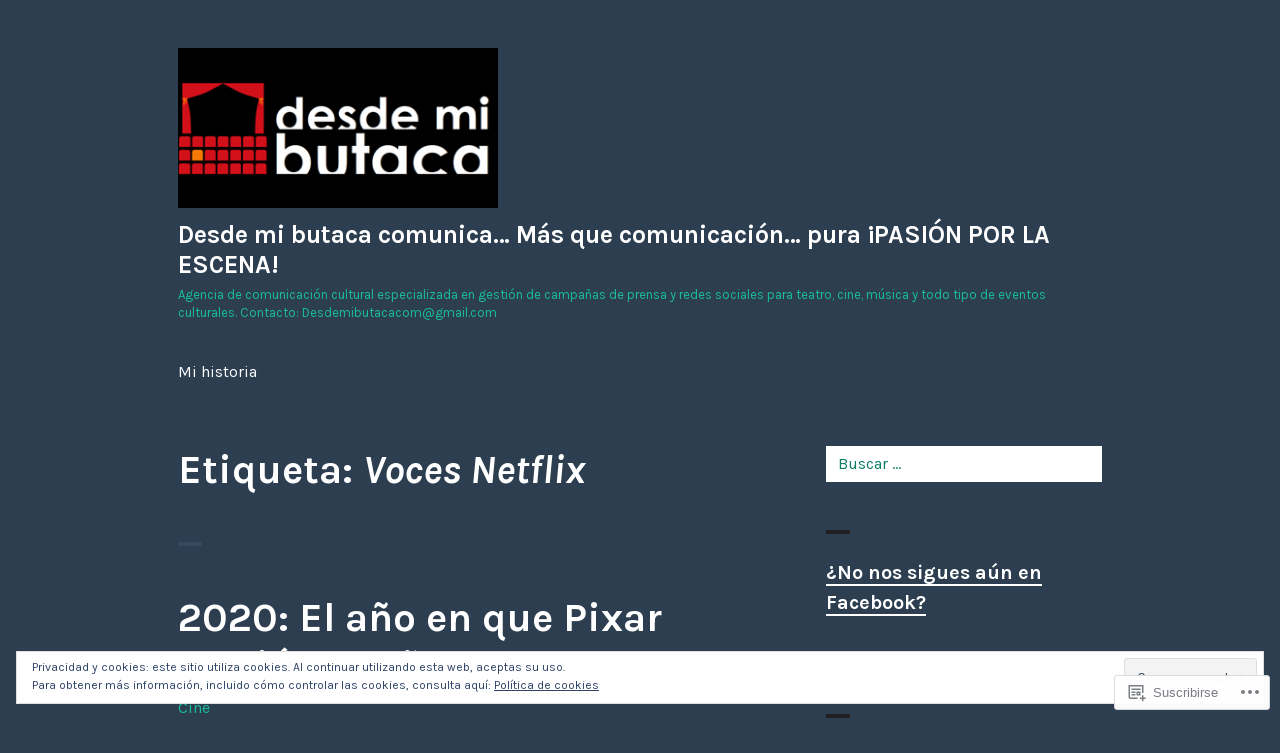

--- FILE ---
content_type: text/html; charset=UTF-8
request_url: https://desdemibutaca.com/tag/voces-netflix/
body_size: 35103
content:
<!DOCTYPE html>
<html lang="es">
<head>
<meta charset="UTF-8">
<meta name="viewport" content="width=device-width, initial-scale=1">
<link rel="profile" href="http://gmpg.org/xfn/11">
<link rel="pingback" href="https://desdemibutaca.com/xmlrpc.php">

<title>Voces Netflix &#8211; Desde mi butaca comunica&#8230; Más que comunicación&#8230; pura ¡PASIÓN POR LA ESCENA!</title>
<meta name='robots' content='max-image-preview:large' />

<!-- Async WordPress.com Remote Login -->
<script id="wpcom_remote_login_js">
var wpcom_remote_login_extra_auth = '';
function wpcom_remote_login_remove_dom_node_id( element_id ) {
	var dom_node = document.getElementById( element_id );
	if ( dom_node ) { dom_node.parentNode.removeChild( dom_node ); }
}
function wpcom_remote_login_remove_dom_node_classes( class_name ) {
	var dom_nodes = document.querySelectorAll( '.' + class_name );
	for ( var i = 0; i < dom_nodes.length; i++ ) {
		dom_nodes[ i ].parentNode.removeChild( dom_nodes[ i ] );
	}
}
function wpcom_remote_login_final_cleanup() {
	wpcom_remote_login_remove_dom_node_classes( "wpcom_remote_login_msg" );
	wpcom_remote_login_remove_dom_node_id( "wpcom_remote_login_key" );
	wpcom_remote_login_remove_dom_node_id( "wpcom_remote_login_validate" );
	wpcom_remote_login_remove_dom_node_id( "wpcom_remote_login_js" );
	wpcom_remote_login_remove_dom_node_id( "wpcom_request_access_iframe" );
	wpcom_remote_login_remove_dom_node_id( "wpcom_request_access_styles" );
}

// Watch for messages back from the remote login
window.addEventListener( "message", function( e ) {
	if ( e.origin === "https://r-login.wordpress.com" ) {
		var data = {};
		try {
			data = JSON.parse( e.data );
		} catch( e ) {
			wpcom_remote_login_final_cleanup();
			return;
		}

		if ( data.msg === 'LOGIN' ) {
			// Clean up the login check iframe
			wpcom_remote_login_remove_dom_node_id( "wpcom_remote_login_key" );

			var id_regex = new RegExp( /^[0-9]+$/ );
			var token_regex = new RegExp( /^.*|.*|.*$/ );
			if (
				token_regex.test( data.token )
				&& id_regex.test( data.wpcomid )
			) {
				// We have everything we need to ask for a login
				var script = document.createElement( "script" );
				script.setAttribute( "id", "wpcom_remote_login_validate" );
				script.src = '/remote-login.php?wpcom_remote_login=validate'
					+ '&wpcomid=' + data.wpcomid
					+ '&token=' + encodeURIComponent( data.token )
					+ '&host=' + window.location.protocol
					+ '//' + window.location.hostname
					+ '&postid=9091'
					+ '&is_singular=';
				document.body.appendChild( script );
			}

			return;
		}

		// Safari ITP, not logged in, so redirect
		if ( data.msg === 'LOGIN-REDIRECT' ) {
			window.location = 'https://wordpress.com/log-in?redirect_to=' + window.location.href;
			return;
		}

		// Safari ITP, storage access failed, remove the request
		if ( data.msg === 'LOGIN-REMOVE' ) {
			var css_zap = 'html { -webkit-transition: margin-top 1s; transition: margin-top 1s; } /* 9001 */ html { margin-top: 0 !important; } * html body { margin-top: 0 !important; } @media screen and ( max-width: 782px ) { html { margin-top: 0 !important; } * html body { margin-top: 0 !important; } }';
			var style_zap = document.createElement( 'style' );
			style_zap.type = 'text/css';
			style_zap.appendChild( document.createTextNode( css_zap ) );
			document.body.appendChild( style_zap );

			var e = document.getElementById( 'wpcom_request_access_iframe' );
			e.parentNode.removeChild( e );

			document.cookie = 'wordpress_com_login_access=denied; path=/; max-age=31536000';

			return;
		}

		// Safari ITP
		if ( data.msg === 'REQUEST_ACCESS' ) {
			console.log( 'request access: safari' );

			// Check ITP iframe enable/disable knob
			if ( wpcom_remote_login_extra_auth !== 'safari_itp_iframe' ) {
				return;
			}

			// If we are in a "private window" there is no ITP.
			var private_window = false;
			try {
				var opendb = window.openDatabase( null, null, null, null );
			} catch( e ) {
				private_window = true;
			}

			if ( private_window ) {
				console.log( 'private window' );
				return;
			}

			var iframe = document.createElement( 'iframe' );
			iframe.id = 'wpcom_request_access_iframe';
			iframe.setAttribute( 'scrolling', 'no' );
			iframe.setAttribute( 'sandbox', 'allow-storage-access-by-user-activation allow-scripts allow-same-origin allow-top-navigation-by-user-activation' );
			iframe.src = 'https://r-login.wordpress.com/remote-login.php?wpcom_remote_login=request_access&origin=' + encodeURIComponent( data.origin ) + '&wpcomid=' + encodeURIComponent( data.wpcomid );

			var css = 'html { -webkit-transition: margin-top 1s; transition: margin-top 1s; } /* 9001 */ html { margin-top: 46px !important; } * html body { margin-top: 46px !important; } @media screen and ( max-width: 660px ) { html { margin-top: 71px !important; } * html body { margin-top: 71px !important; } #wpcom_request_access_iframe { display: block; height: 71px !important; } } #wpcom_request_access_iframe { border: 0px; height: 46px; position: fixed; top: 0; left: 0; width: 100%; min-width: 100%; z-index: 99999; background: #23282d; } ';

			var style = document.createElement( 'style' );
			style.type = 'text/css';
			style.id = 'wpcom_request_access_styles';
			style.appendChild( document.createTextNode( css ) );
			document.body.appendChild( style );

			document.body.appendChild( iframe );
		}

		if ( data.msg === 'DONE' ) {
			wpcom_remote_login_final_cleanup();
		}
	}
}, false );

// Inject the remote login iframe after the page has had a chance to load
// more critical resources
window.addEventListener( "DOMContentLoaded", function( e ) {
	var iframe = document.createElement( "iframe" );
	iframe.style.display = "none";
	iframe.setAttribute( "scrolling", "no" );
	iframe.setAttribute( "id", "wpcom_remote_login_key" );
	iframe.src = "https://r-login.wordpress.com/remote-login.php"
		+ "?wpcom_remote_login=key"
		+ "&origin=aHR0cHM6Ly9kZXNkZW1pYnV0YWNhLmNvbQ%3D%3D"
		+ "&wpcomid=55206286"
		+ "&time=" + Math.floor( Date.now() / 1000 );
	document.body.appendChild( iframe );
}, false );
</script>
<link rel='dns-prefetch' href='//s0.wp.com' />
<link rel='dns-prefetch' href='//fonts-api.wp.com' />
<link rel='dns-prefetch' href='//af.pubmine.com' />
<link rel="alternate" type="application/rss+xml" title="Desde mi butaca comunica... Más que comunicación... pura ¡PASIÓN POR LA ESCENA! &raquo; Feed" href="https://desdemibutaca.com/feed/" />
<link rel="alternate" type="application/rss+xml" title="Desde mi butaca comunica... Más que comunicación... pura ¡PASIÓN POR LA ESCENA! &raquo; Feed de los comentarios" href="https://desdemibutaca.com/comments/feed/" />
<link rel="alternate" type="application/rss+xml" title="Desde mi butaca comunica... Más que comunicación... pura ¡PASIÓN POR LA ESCENA! &raquo; Etiqueta Voces Netflix del feed" href="https://desdemibutaca.com/tag/voces-netflix/feed/" />
	<script type="text/javascript">
		/* <![CDATA[ */
		function addLoadEvent(func) {
			var oldonload = window.onload;
			if (typeof window.onload != 'function') {
				window.onload = func;
			} else {
				window.onload = function () {
					oldonload();
					func();
				}
			}
		}
		/* ]]> */
	</script>
	<link crossorigin='anonymous' rel='stylesheet' id='all-css-0-1' href='/wp-content/mu-plugins/widgets/eu-cookie-law/templates/style.css?m=1642463000i&cssminify=yes' type='text/css' media='all' />
<style id='wp-emoji-styles-inline-css'>

	img.wp-smiley, img.emoji {
		display: inline !important;
		border: none !important;
		box-shadow: none !important;
		height: 1em !important;
		width: 1em !important;
		margin: 0 0.07em !important;
		vertical-align: -0.1em !important;
		background: none !important;
		padding: 0 !important;
	}
/*# sourceURL=wp-emoji-styles-inline-css */
</style>
<link crossorigin='anonymous' rel='stylesheet' id='all-css-2-1' href='/wp-content/plugins/gutenberg-core/v22.2.0/build/styles/block-library/style.css?m=1764855221i&cssminify=yes' type='text/css' media='all' />
<style id='wp-block-library-inline-css'>
.has-text-align-justify {
	text-align:justify;
}
.has-text-align-justify{text-align:justify;}

/*# sourceURL=wp-block-library-inline-css */
</style><style id='wp-block-paragraph-inline-css'>
.is-small-text{font-size:.875em}.is-regular-text{font-size:1em}.is-large-text{font-size:2.25em}.is-larger-text{font-size:3em}.has-drop-cap:not(:focus):first-letter{float:left;font-size:8.4em;font-style:normal;font-weight:100;line-height:.68;margin:.05em .1em 0 0;text-transform:uppercase}body.rtl .has-drop-cap:not(:focus):first-letter{float:none;margin-left:.1em}p.has-drop-cap.has-background{overflow:hidden}:root :where(p.has-background){padding:1.25em 2.375em}:where(p.has-text-color:not(.has-link-color)) a{color:inherit}p.has-text-align-left[style*="writing-mode:vertical-lr"],p.has-text-align-right[style*="writing-mode:vertical-rl"]{rotate:180deg}
/*# sourceURL=/wp-content/plugins/gutenberg-core/v22.2.0/build/styles/block-library/paragraph/style.css */
</style>
<style id='wp-block-image-inline-css'>
.wp-block-image>a,.wp-block-image>figure>a{display:inline-block}.wp-block-image img{box-sizing:border-box;height:auto;max-width:100%;vertical-align:bottom}@media not (prefers-reduced-motion){.wp-block-image img.hide{visibility:hidden}.wp-block-image img.show{animation:show-content-image .4s}}.wp-block-image[style*=border-radius] img,.wp-block-image[style*=border-radius]>a{border-radius:inherit}.wp-block-image.has-custom-border img{box-sizing:border-box}.wp-block-image.aligncenter{text-align:center}.wp-block-image.alignfull>a,.wp-block-image.alignwide>a{width:100%}.wp-block-image.alignfull img,.wp-block-image.alignwide img{height:auto;width:100%}.wp-block-image .aligncenter,.wp-block-image .alignleft,.wp-block-image .alignright,.wp-block-image.aligncenter,.wp-block-image.alignleft,.wp-block-image.alignright{display:table}.wp-block-image .aligncenter>figcaption,.wp-block-image .alignleft>figcaption,.wp-block-image .alignright>figcaption,.wp-block-image.aligncenter>figcaption,.wp-block-image.alignleft>figcaption,.wp-block-image.alignright>figcaption{caption-side:bottom;display:table-caption}.wp-block-image .alignleft{float:left;margin:.5em 1em .5em 0}.wp-block-image .alignright{float:right;margin:.5em 0 .5em 1em}.wp-block-image .aligncenter{margin-left:auto;margin-right:auto}.wp-block-image :where(figcaption){margin-bottom:1em;margin-top:.5em}.wp-block-image.is-style-circle-mask img{border-radius:9999px}@supports ((-webkit-mask-image:none) or (mask-image:none)) or (-webkit-mask-image:none){.wp-block-image.is-style-circle-mask img{border-radius:0;-webkit-mask-image:url('data:image/svg+xml;utf8,<svg viewBox="0 0 100 100" xmlns="http://www.w3.org/2000/svg"><circle cx="50" cy="50" r="50"/></svg>');mask-image:url('data:image/svg+xml;utf8,<svg viewBox="0 0 100 100" xmlns="http://www.w3.org/2000/svg"><circle cx="50" cy="50" r="50"/></svg>');mask-mode:alpha;-webkit-mask-position:center;mask-position:center;-webkit-mask-repeat:no-repeat;mask-repeat:no-repeat;-webkit-mask-size:contain;mask-size:contain}}:root :where(.wp-block-image.is-style-rounded img,.wp-block-image .is-style-rounded img){border-radius:9999px}.wp-block-image figure{margin:0}.wp-lightbox-container{display:flex;flex-direction:column;position:relative}.wp-lightbox-container img{cursor:zoom-in}.wp-lightbox-container img:hover+button{opacity:1}.wp-lightbox-container button{align-items:center;backdrop-filter:blur(16px) saturate(180%);background-color:#5a5a5a40;border:none;border-radius:4px;cursor:zoom-in;display:flex;height:20px;justify-content:center;opacity:0;padding:0;position:absolute;right:16px;text-align:center;top:16px;width:20px;z-index:100}@media not (prefers-reduced-motion){.wp-lightbox-container button{transition:opacity .2s ease}}.wp-lightbox-container button:focus-visible{outline:3px auto #5a5a5a40;outline:3px auto -webkit-focus-ring-color;outline-offset:3px}.wp-lightbox-container button:hover{cursor:pointer;opacity:1}.wp-lightbox-container button:focus{opacity:1}.wp-lightbox-container button:focus,.wp-lightbox-container button:hover,.wp-lightbox-container button:not(:hover):not(:active):not(.has-background){background-color:#5a5a5a40;border:none}.wp-lightbox-overlay{box-sizing:border-box;cursor:zoom-out;height:100vh;left:0;overflow:hidden;position:fixed;top:0;visibility:hidden;width:100%;z-index:100000}.wp-lightbox-overlay .close-button{align-items:center;cursor:pointer;display:flex;justify-content:center;min-height:40px;min-width:40px;padding:0;position:absolute;right:calc(env(safe-area-inset-right) + 16px);top:calc(env(safe-area-inset-top) + 16px);z-index:5000000}.wp-lightbox-overlay .close-button:focus,.wp-lightbox-overlay .close-button:hover,.wp-lightbox-overlay .close-button:not(:hover):not(:active):not(.has-background){background:none;border:none}.wp-lightbox-overlay .lightbox-image-container{height:var(--wp--lightbox-container-height);left:50%;overflow:hidden;position:absolute;top:50%;transform:translate(-50%,-50%);transform-origin:top left;width:var(--wp--lightbox-container-width);z-index:9999999999}.wp-lightbox-overlay .wp-block-image{align-items:center;box-sizing:border-box;display:flex;height:100%;justify-content:center;margin:0;position:relative;transform-origin:0 0;width:100%;z-index:3000000}.wp-lightbox-overlay .wp-block-image img{height:var(--wp--lightbox-image-height);min-height:var(--wp--lightbox-image-height);min-width:var(--wp--lightbox-image-width);width:var(--wp--lightbox-image-width)}.wp-lightbox-overlay .wp-block-image figcaption{display:none}.wp-lightbox-overlay button{background:none;border:none}.wp-lightbox-overlay .scrim{background-color:#fff;height:100%;opacity:.9;position:absolute;width:100%;z-index:2000000}.wp-lightbox-overlay.active{visibility:visible}@media not (prefers-reduced-motion){.wp-lightbox-overlay.active{animation:turn-on-visibility .25s both}.wp-lightbox-overlay.active img{animation:turn-on-visibility .35s both}.wp-lightbox-overlay.show-closing-animation:not(.active){animation:turn-off-visibility .35s both}.wp-lightbox-overlay.show-closing-animation:not(.active) img{animation:turn-off-visibility .25s both}.wp-lightbox-overlay.zoom.active{animation:none;opacity:1;visibility:visible}.wp-lightbox-overlay.zoom.active .lightbox-image-container{animation:lightbox-zoom-in .4s}.wp-lightbox-overlay.zoom.active .lightbox-image-container img{animation:none}.wp-lightbox-overlay.zoom.active .scrim{animation:turn-on-visibility .4s forwards}.wp-lightbox-overlay.zoom.show-closing-animation:not(.active){animation:none}.wp-lightbox-overlay.zoom.show-closing-animation:not(.active) .lightbox-image-container{animation:lightbox-zoom-out .4s}.wp-lightbox-overlay.zoom.show-closing-animation:not(.active) .lightbox-image-container img{animation:none}.wp-lightbox-overlay.zoom.show-closing-animation:not(.active) .scrim{animation:turn-off-visibility .4s forwards}}@keyframes show-content-image{0%{visibility:hidden}99%{visibility:hidden}to{visibility:visible}}@keyframes turn-on-visibility{0%{opacity:0}to{opacity:1}}@keyframes turn-off-visibility{0%{opacity:1;visibility:visible}99%{opacity:0;visibility:visible}to{opacity:0;visibility:hidden}}@keyframes lightbox-zoom-in{0%{transform:translate(calc((-100vw + var(--wp--lightbox-scrollbar-width))/2 + var(--wp--lightbox-initial-left-position)),calc(-50vh + var(--wp--lightbox-initial-top-position))) scale(var(--wp--lightbox-scale))}to{transform:translate(-50%,-50%) scale(1)}}@keyframes lightbox-zoom-out{0%{transform:translate(-50%,-50%) scale(1);visibility:visible}99%{visibility:visible}to{transform:translate(calc((-100vw + var(--wp--lightbox-scrollbar-width))/2 + var(--wp--lightbox-initial-left-position)),calc(-50vh + var(--wp--lightbox-initial-top-position))) scale(var(--wp--lightbox-scale));visibility:hidden}}
/*# sourceURL=/wp-content/plugins/gutenberg-core/v22.2.0/build/styles/block-library/image/style.css */
</style>
<style id='global-styles-inline-css'>
:root{--wp--preset--aspect-ratio--square: 1;--wp--preset--aspect-ratio--4-3: 4/3;--wp--preset--aspect-ratio--3-4: 3/4;--wp--preset--aspect-ratio--3-2: 3/2;--wp--preset--aspect-ratio--2-3: 2/3;--wp--preset--aspect-ratio--16-9: 16/9;--wp--preset--aspect-ratio--9-16: 9/16;--wp--preset--color--black: #000000;--wp--preset--color--cyan-bluish-gray: #abb8c3;--wp--preset--color--white: #ffffff;--wp--preset--color--pale-pink: #f78da7;--wp--preset--color--vivid-red: #cf2e2e;--wp--preset--color--luminous-vivid-orange: #ff6900;--wp--preset--color--luminous-vivid-amber: #fcb900;--wp--preset--color--light-green-cyan: #7bdcb5;--wp--preset--color--vivid-green-cyan: #00d084;--wp--preset--color--pale-cyan-blue: #8ed1fc;--wp--preset--color--vivid-cyan-blue: #0693e3;--wp--preset--color--vivid-purple: #9b51e0;--wp--preset--gradient--vivid-cyan-blue-to-vivid-purple: linear-gradient(135deg,rgb(6,147,227) 0%,rgb(155,81,224) 100%);--wp--preset--gradient--light-green-cyan-to-vivid-green-cyan: linear-gradient(135deg,rgb(122,220,180) 0%,rgb(0,208,130) 100%);--wp--preset--gradient--luminous-vivid-amber-to-luminous-vivid-orange: linear-gradient(135deg,rgb(252,185,0) 0%,rgb(255,105,0) 100%);--wp--preset--gradient--luminous-vivid-orange-to-vivid-red: linear-gradient(135deg,rgb(255,105,0) 0%,rgb(207,46,46) 100%);--wp--preset--gradient--very-light-gray-to-cyan-bluish-gray: linear-gradient(135deg,rgb(238,238,238) 0%,rgb(169,184,195) 100%);--wp--preset--gradient--cool-to-warm-spectrum: linear-gradient(135deg,rgb(74,234,220) 0%,rgb(151,120,209) 20%,rgb(207,42,186) 40%,rgb(238,44,130) 60%,rgb(251,105,98) 80%,rgb(254,248,76) 100%);--wp--preset--gradient--blush-light-purple: linear-gradient(135deg,rgb(255,206,236) 0%,rgb(152,150,240) 100%);--wp--preset--gradient--blush-bordeaux: linear-gradient(135deg,rgb(254,205,165) 0%,rgb(254,45,45) 50%,rgb(107,0,62) 100%);--wp--preset--gradient--luminous-dusk: linear-gradient(135deg,rgb(255,203,112) 0%,rgb(199,81,192) 50%,rgb(65,88,208) 100%);--wp--preset--gradient--pale-ocean: linear-gradient(135deg,rgb(255,245,203) 0%,rgb(182,227,212) 50%,rgb(51,167,181) 100%);--wp--preset--gradient--electric-grass: linear-gradient(135deg,rgb(202,248,128) 0%,rgb(113,206,126) 100%);--wp--preset--gradient--midnight: linear-gradient(135deg,rgb(2,3,129) 0%,rgb(40,116,252) 100%);--wp--preset--font-size--small: 13px;--wp--preset--font-size--medium: 20px;--wp--preset--font-size--large: 36px;--wp--preset--font-size--x-large: 42px;--wp--preset--font-family--albert-sans: 'Albert Sans', sans-serif;--wp--preset--font-family--alegreya: Alegreya, serif;--wp--preset--font-family--arvo: Arvo, serif;--wp--preset--font-family--bodoni-moda: 'Bodoni Moda', serif;--wp--preset--font-family--bricolage-grotesque: 'Bricolage Grotesque', sans-serif;--wp--preset--font-family--cabin: Cabin, sans-serif;--wp--preset--font-family--chivo: Chivo, sans-serif;--wp--preset--font-family--commissioner: Commissioner, sans-serif;--wp--preset--font-family--cormorant: Cormorant, serif;--wp--preset--font-family--courier-prime: 'Courier Prime', monospace;--wp--preset--font-family--crimson-pro: 'Crimson Pro', serif;--wp--preset--font-family--dm-mono: 'DM Mono', monospace;--wp--preset--font-family--dm-sans: 'DM Sans', sans-serif;--wp--preset--font-family--dm-serif-display: 'DM Serif Display', serif;--wp--preset--font-family--domine: Domine, serif;--wp--preset--font-family--eb-garamond: 'EB Garamond', serif;--wp--preset--font-family--epilogue: Epilogue, sans-serif;--wp--preset--font-family--fahkwang: Fahkwang, sans-serif;--wp--preset--font-family--figtree: Figtree, sans-serif;--wp--preset--font-family--fira-sans: 'Fira Sans', sans-serif;--wp--preset--font-family--fjalla-one: 'Fjalla One', sans-serif;--wp--preset--font-family--fraunces: Fraunces, serif;--wp--preset--font-family--gabarito: Gabarito, system-ui;--wp--preset--font-family--ibm-plex-mono: 'IBM Plex Mono', monospace;--wp--preset--font-family--ibm-plex-sans: 'IBM Plex Sans', sans-serif;--wp--preset--font-family--ibarra-real-nova: 'Ibarra Real Nova', serif;--wp--preset--font-family--instrument-serif: 'Instrument Serif', serif;--wp--preset--font-family--inter: Inter, sans-serif;--wp--preset--font-family--josefin-sans: 'Josefin Sans', sans-serif;--wp--preset--font-family--jost: Jost, sans-serif;--wp--preset--font-family--libre-baskerville: 'Libre Baskerville', serif;--wp--preset--font-family--libre-franklin: 'Libre Franklin', sans-serif;--wp--preset--font-family--literata: Literata, serif;--wp--preset--font-family--lora: Lora, serif;--wp--preset--font-family--merriweather: Merriweather, serif;--wp--preset--font-family--montserrat: Montserrat, sans-serif;--wp--preset--font-family--newsreader: Newsreader, serif;--wp--preset--font-family--noto-sans-mono: 'Noto Sans Mono', sans-serif;--wp--preset--font-family--nunito: Nunito, sans-serif;--wp--preset--font-family--open-sans: 'Open Sans', sans-serif;--wp--preset--font-family--overpass: Overpass, sans-serif;--wp--preset--font-family--pt-serif: 'PT Serif', serif;--wp--preset--font-family--petrona: Petrona, serif;--wp--preset--font-family--piazzolla: Piazzolla, serif;--wp--preset--font-family--playfair-display: 'Playfair Display', serif;--wp--preset--font-family--plus-jakarta-sans: 'Plus Jakarta Sans', sans-serif;--wp--preset--font-family--poppins: Poppins, sans-serif;--wp--preset--font-family--raleway: Raleway, sans-serif;--wp--preset--font-family--roboto: Roboto, sans-serif;--wp--preset--font-family--roboto-slab: 'Roboto Slab', serif;--wp--preset--font-family--rubik: Rubik, sans-serif;--wp--preset--font-family--rufina: Rufina, serif;--wp--preset--font-family--sora: Sora, sans-serif;--wp--preset--font-family--source-sans-3: 'Source Sans 3', sans-serif;--wp--preset--font-family--source-serif-4: 'Source Serif 4', serif;--wp--preset--font-family--space-mono: 'Space Mono', monospace;--wp--preset--font-family--syne: Syne, sans-serif;--wp--preset--font-family--texturina: Texturina, serif;--wp--preset--font-family--urbanist: Urbanist, sans-serif;--wp--preset--font-family--work-sans: 'Work Sans', sans-serif;--wp--preset--spacing--20: 0.44rem;--wp--preset--spacing--30: 0.67rem;--wp--preset--spacing--40: 1rem;--wp--preset--spacing--50: 1.5rem;--wp--preset--spacing--60: 2.25rem;--wp--preset--spacing--70: 3.38rem;--wp--preset--spacing--80: 5.06rem;--wp--preset--shadow--natural: 6px 6px 9px rgba(0, 0, 0, 0.2);--wp--preset--shadow--deep: 12px 12px 50px rgba(0, 0, 0, 0.4);--wp--preset--shadow--sharp: 6px 6px 0px rgba(0, 0, 0, 0.2);--wp--preset--shadow--outlined: 6px 6px 0px -3px rgb(255, 255, 255), 6px 6px rgb(0, 0, 0);--wp--preset--shadow--crisp: 6px 6px 0px rgb(0, 0, 0);}:where(.is-layout-flex){gap: 0.5em;}:where(.is-layout-grid){gap: 0.5em;}body .is-layout-flex{display: flex;}.is-layout-flex{flex-wrap: wrap;align-items: center;}.is-layout-flex > :is(*, div){margin: 0;}body .is-layout-grid{display: grid;}.is-layout-grid > :is(*, div){margin: 0;}:where(.wp-block-columns.is-layout-flex){gap: 2em;}:where(.wp-block-columns.is-layout-grid){gap: 2em;}:where(.wp-block-post-template.is-layout-flex){gap: 1.25em;}:where(.wp-block-post-template.is-layout-grid){gap: 1.25em;}.has-black-color{color: var(--wp--preset--color--black) !important;}.has-cyan-bluish-gray-color{color: var(--wp--preset--color--cyan-bluish-gray) !important;}.has-white-color{color: var(--wp--preset--color--white) !important;}.has-pale-pink-color{color: var(--wp--preset--color--pale-pink) !important;}.has-vivid-red-color{color: var(--wp--preset--color--vivid-red) !important;}.has-luminous-vivid-orange-color{color: var(--wp--preset--color--luminous-vivid-orange) !important;}.has-luminous-vivid-amber-color{color: var(--wp--preset--color--luminous-vivid-amber) !important;}.has-light-green-cyan-color{color: var(--wp--preset--color--light-green-cyan) !important;}.has-vivid-green-cyan-color{color: var(--wp--preset--color--vivid-green-cyan) !important;}.has-pale-cyan-blue-color{color: var(--wp--preset--color--pale-cyan-blue) !important;}.has-vivid-cyan-blue-color{color: var(--wp--preset--color--vivid-cyan-blue) !important;}.has-vivid-purple-color{color: var(--wp--preset--color--vivid-purple) !important;}.has-black-background-color{background-color: var(--wp--preset--color--black) !important;}.has-cyan-bluish-gray-background-color{background-color: var(--wp--preset--color--cyan-bluish-gray) !important;}.has-white-background-color{background-color: var(--wp--preset--color--white) !important;}.has-pale-pink-background-color{background-color: var(--wp--preset--color--pale-pink) !important;}.has-vivid-red-background-color{background-color: var(--wp--preset--color--vivid-red) !important;}.has-luminous-vivid-orange-background-color{background-color: var(--wp--preset--color--luminous-vivid-orange) !important;}.has-luminous-vivid-amber-background-color{background-color: var(--wp--preset--color--luminous-vivid-amber) !important;}.has-light-green-cyan-background-color{background-color: var(--wp--preset--color--light-green-cyan) !important;}.has-vivid-green-cyan-background-color{background-color: var(--wp--preset--color--vivid-green-cyan) !important;}.has-pale-cyan-blue-background-color{background-color: var(--wp--preset--color--pale-cyan-blue) !important;}.has-vivid-cyan-blue-background-color{background-color: var(--wp--preset--color--vivid-cyan-blue) !important;}.has-vivid-purple-background-color{background-color: var(--wp--preset--color--vivid-purple) !important;}.has-black-border-color{border-color: var(--wp--preset--color--black) !important;}.has-cyan-bluish-gray-border-color{border-color: var(--wp--preset--color--cyan-bluish-gray) !important;}.has-white-border-color{border-color: var(--wp--preset--color--white) !important;}.has-pale-pink-border-color{border-color: var(--wp--preset--color--pale-pink) !important;}.has-vivid-red-border-color{border-color: var(--wp--preset--color--vivid-red) !important;}.has-luminous-vivid-orange-border-color{border-color: var(--wp--preset--color--luminous-vivid-orange) !important;}.has-luminous-vivid-amber-border-color{border-color: var(--wp--preset--color--luminous-vivid-amber) !important;}.has-light-green-cyan-border-color{border-color: var(--wp--preset--color--light-green-cyan) !important;}.has-vivid-green-cyan-border-color{border-color: var(--wp--preset--color--vivid-green-cyan) !important;}.has-pale-cyan-blue-border-color{border-color: var(--wp--preset--color--pale-cyan-blue) !important;}.has-vivid-cyan-blue-border-color{border-color: var(--wp--preset--color--vivid-cyan-blue) !important;}.has-vivid-purple-border-color{border-color: var(--wp--preset--color--vivid-purple) !important;}.has-vivid-cyan-blue-to-vivid-purple-gradient-background{background: var(--wp--preset--gradient--vivid-cyan-blue-to-vivid-purple) !important;}.has-light-green-cyan-to-vivid-green-cyan-gradient-background{background: var(--wp--preset--gradient--light-green-cyan-to-vivid-green-cyan) !important;}.has-luminous-vivid-amber-to-luminous-vivid-orange-gradient-background{background: var(--wp--preset--gradient--luminous-vivid-amber-to-luminous-vivid-orange) !important;}.has-luminous-vivid-orange-to-vivid-red-gradient-background{background: var(--wp--preset--gradient--luminous-vivid-orange-to-vivid-red) !important;}.has-very-light-gray-to-cyan-bluish-gray-gradient-background{background: var(--wp--preset--gradient--very-light-gray-to-cyan-bluish-gray) !important;}.has-cool-to-warm-spectrum-gradient-background{background: var(--wp--preset--gradient--cool-to-warm-spectrum) !important;}.has-blush-light-purple-gradient-background{background: var(--wp--preset--gradient--blush-light-purple) !important;}.has-blush-bordeaux-gradient-background{background: var(--wp--preset--gradient--blush-bordeaux) !important;}.has-luminous-dusk-gradient-background{background: var(--wp--preset--gradient--luminous-dusk) !important;}.has-pale-ocean-gradient-background{background: var(--wp--preset--gradient--pale-ocean) !important;}.has-electric-grass-gradient-background{background: var(--wp--preset--gradient--electric-grass) !important;}.has-midnight-gradient-background{background: var(--wp--preset--gradient--midnight) !important;}.has-small-font-size{font-size: var(--wp--preset--font-size--small) !important;}.has-medium-font-size{font-size: var(--wp--preset--font-size--medium) !important;}.has-large-font-size{font-size: var(--wp--preset--font-size--large) !important;}.has-x-large-font-size{font-size: var(--wp--preset--font-size--x-large) !important;}.has-albert-sans-font-family{font-family: var(--wp--preset--font-family--albert-sans) !important;}.has-alegreya-font-family{font-family: var(--wp--preset--font-family--alegreya) !important;}.has-arvo-font-family{font-family: var(--wp--preset--font-family--arvo) !important;}.has-bodoni-moda-font-family{font-family: var(--wp--preset--font-family--bodoni-moda) !important;}.has-bricolage-grotesque-font-family{font-family: var(--wp--preset--font-family--bricolage-grotesque) !important;}.has-cabin-font-family{font-family: var(--wp--preset--font-family--cabin) !important;}.has-chivo-font-family{font-family: var(--wp--preset--font-family--chivo) !important;}.has-commissioner-font-family{font-family: var(--wp--preset--font-family--commissioner) !important;}.has-cormorant-font-family{font-family: var(--wp--preset--font-family--cormorant) !important;}.has-courier-prime-font-family{font-family: var(--wp--preset--font-family--courier-prime) !important;}.has-crimson-pro-font-family{font-family: var(--wp--preset--font-family--crimson-pro) !important;}.has-dm-mono-font-family{font-family: var(--wp--preset--font-family--dm-mono) !important;}.has-dm-sans-font-family{font-family: var(--wp--preset--font-family--dm-sans) !important;}.has-dm-serif-display-font-family{font-family: var(--wp--preset--font-family--dm-serif-display) !important;}.has-domine-font-family{font-family: var(--wp--preset--font-family--domine) !important;}.has-eb-garamond-font-family{font-family: var(--wp--preset--font-family--eb-garamond) !important;}.has-epilogue-font-family{font-family: var(--wp--preset--font-family--epilogue) !important;}.has-fahkwang-font-family{font-family: var(--wp--preset--font-family--fahkwang) !important;}.has-figtree-font-family{font-family: var(--wp--preset--font-family--figtree) !important;}.has-fira-sans-font-family{font-family: var(--wp--preset--font-family--fira-sans) !important;}.has-fjalla-one-font-family{font-family: var(--wp--preset--font-family--fjalla-one) !important;}.has-fraunces-font-family{font-family: var(--wp--preset--font-family--fraunces) !important;}.has-gabarito-font-family{font-family: var(--wp--preset--font-family--gabarito) !important;}.has-ibm-plex-mono-font-family{font-family: var(--wp--preset--font-family--ibm-plex-mono) !important;}.has-ibm-plex-sans-font-family{font-family: var(--wp--preset--font-family--ibm-plex-sans) !important;}.has-ibarra-real-nova-font-family{font-family: var(--wp--preset--font-family--ibarra-real-nova) !important;}.has-instrument-serif-font-family{font-family: var(--wp--preset--font-family--instrument-serif) !important;}.has-inter-font-family{font-family: var(--wp--preset--font-family--inter) !important;}.has-josefin-sans-font-family{font-family: var(--wp--preset--font-family--josefin-sans) !important;}.has-jost-font-family{font-family: var(--wp--preset--font-family--jost) !important;}.has-libre-baskerville-font-family{font-family: var(--wp--preset--font-family--libre-baskerville) !important;}.has-libre-franklin-font-family{font-family: var(--wp--preset--font-family--libre-franklin) !important;}.has-literata-font-family{font-family: var(--wp--preset--font-family--literata) !important;}.has-lora-font-family{font-family: var(--wp--preset--font-family--lora) !important;}.has-merriweather-font-family{font-family: var(--wp--preset--font-family--merriweather) !important;}.has-montserrat-font-family{font-family: var(--wp--preset--font-family--montserrat) !important;}.has-newsreader-font-family{font-family: var(--wp--preset--font-family--newsreader) !important;}.has-noto-sans-mono-font-family{font-family: var(--wp--preset--font-family--noto-sans-mono) !important;}.has-nunito-font-family{font-family: var(--wp--preset--font-family--nunito) !important;}.has-open-sans-font-family{font-family: var(--wp--preset--font-family--open-sans) !important;}.has-overpass-font-family{font-family: var(--wp--preset--font-family--overpass) !important;}.has-pt-serif-font-family{font-family: var(--wp--preset--font-family--pt-serif) !important;}.has-petrona-font-family{font-family: var(--wp--preset--font-family--petrona) !important;}.has-piazzolla-font-family{font-family: var(--wp--preset--font-family--piazzolla) !important;}.has-playfair-display-font-family{font-family: var(--wp--preset--font-family--playfair-display) !important;}.has-plus-jakarta-sans-font-family{font-family: var(--wp--preset--font-family--plus-jakarta-sans) !important;}.has-poppins-font-family{font-family: var(--wp--preset--font-family--poppins) !important;}.has-raleway-font-family{font-family: var(--wp--preset--font-family--raleway) !important;}.has-roboto-font-family{font-family: var(--wp--preset--font-family--roboto) !important;}.has-roboto-slab-font-family{font-family: var(--wp--preset--font-family--roboto-slab) !important;}.has-rubik-font-family{font-family: var(--wp--preset--font-family--rubik) !important;}.has-rufina-font-family{font-family: var(--wp--preset--font-family--rufina) !important;}.has-sora-font-family{font-family: var(--wp--preset--font-family--sora) !important;}.has-source-sans-3-font-family{font-family: var(--wp--preset--font-family--source-sans-3) !important;}.has-source-serif-4-font-family{font-family: var(--wp--preset--font-family--source-serif-4) !important;}.has-space-mono-font-family{font-family: var(--wp--preset--font-family--space-mono) !important;}.has-syne-font-family{font-family: var(--wp--preset--font-family--syne) !important;}.has-texturina-font-family{font-family: var(--wp--preset--font-family--texturina) !important;}.has-urbanist-font-family{font-family: var(--wp--preset--font-family--urbanist) !important;}.has-work-sans-font-family{font-family: var(--wp--preset--font-family--work-sans) !important;}
/*# sourceURL=global-styles-inline-css */
</style>

<style id='classic-theme-styles-inline-css'>
/*! This file is auto-generated */
.wp-block-button__link{color:#fff;background-color:#32373c;border-radius:9999px;box-shadow:none;text-decoration:none;padding:calc(.667em + 2px) calc(1.333em + 2px);font-size:1.125em}.wp-block-file__button{background:#32373c;color:#fff;text-decoration:none}
/*# sourceURL=/wp-includes/css/classic-themes.min.css */
</style>
<link crossorigin='anonymous' rel='stylesheet' id='all-css-4-1' href='/_static/??-eJx9jEEOAiEQBD/kQECjeDC+ZWEnijIwYWA3/l72op689KFTVXplCCU3zE1z6reYRYfiUwlP0VYZpwxIJE4IFRd10HOU9iFA2iuhCiI7/ROiDt9WxfETT20jCOc4YUIa2D9t5eGA91xRBMZS7ATtPkTZvCtdzNEZt7f2fHq8Afl7R7w=&cssminify=yes' type='text/css' media='all' />
<link rel='stylesheet' id='orvis-fonts-css' href='https://fonts-api.wp.com/css?family=Karla%3A400%2C700%2C400italic%2C700italic&#038;subset=latin%2Clatin-ext' media='all' />
<link crossorigin='anonymous' rel='stylesheet' id='all-css-6-1' href='/_static/??-eJx9zs0KAjEMBOAXsoal4s9BfJeE6FbSpjTpln17F7wIwh4HvhkGRg2kxbk4+MyZDWpH0LYkA/NV+EhmB9hjqdCXhlFJ818h91Clv1LZFjsatVQ96ZaeKqJjz8+6cAvYEYV//jzyfbqcpvMtxnh9fwC1GkkX&cssminify=yes' type='text/css' media='all' />
<style id='jetpack_facebook_likebox-inline-css'>
.widget_facebook_likebox {
	overflow: hidden;
}

/*# sourceURL=/wp-content/mu-plugins/jetpack-plugin/sun/modules/widgets/facebook-likebox/style.css */
</style>
<link crossorigin='anonymous' rel='stylesheet' id='all-css-8-1' href='/_static/??-eJzTLy/QTc7PK0nNK9HPLdUtyClNz8wr1i9KTcrJTwcy0/WTi5G5ekCujj52Temp+bo5+cmJJZn5eSgc3bScxMwikFb7XFtDE1NLExMLc0OTLACohS2q&cssminify=yes' type='text/css' media='all' />
<link crossorigin='anonymous' rel='stylesheet' id='print-css-9-1' href='/wp-content/mu-plugins/global-print/global-print.css?m=1465851035i&cssminify=yes' type='text/css' media='print' />
<style id='jetpack-global-styles-frontend-style-inline-css'>
:root { --font-headings: unset; --font-base: unset; --font-headings-default: -apple-system,BlinkMacSystemFont,"Segoe UI",Roboto,Oxygen-Sans,Ubuntu,Cantarell,"Helvetica Neue",sans-serif; --font-base-default: -apple-system,BlinkMacSystemFont,"Segoe UI",Roboto,Oxygen-Sans,Ubuntu,Cantarell,"Helvetica Neue",sans-serif;}
/*# sourceURL=jetpack-global-styles-frontend-style-inline-css */
</style>
<link crossorigin='anonymous' rel='stylesheet' id='all-css-12-1' href='/_static/??-eJyNjEEOgkAMRS9kbdAxwYXxLMAMpaYzJbZkrg8kLAwrd+8n7z+sMwxaPBVHn1JOhlNAEu07uQ5mF/wR8gKzLMTFsHKk5IabcjDQlyN0JYKw+T/fXpQMGEYV0Xqae+CdX014PENo29v9swJiAz5G&cssminify=yes' type='text/css' media='all' />
<script type="text/javascript" id="wpcom-actionbar-placeholder-js-extra">
/* <![CDATA[ */
var actionbardata = {"siteID":"55206286","postID":"0","siteURL":"https://desdemibutaca.com","xhrURL":"https://desdemibutaca.com/wp-admin/admin-ajax.php","nonce":"e12cb40046","isLoggedIn":"","statusMessage":"","subsEmailDefault":"instantly","proxyScriptUrl":"https://s0.wp.com/wp-content/js/wpcom-proxy-request.js?m=1513050504i&amp;ver=20211021","i18n":{"followedText":"Las nuevas entradas de este sitio aparecer\u00e1n ahora en tu \u003Ca href=\"https://wordpress.com/reader\"\u003ELector\u003C/a\u003E","foldBar":"Contraer esta barra","unfoldBar":"Expandir esta barra","shortLinkCopied":"El enlace corto se ha copiado al portapapeles."}};
//# sourceURL=wpcom-actionbar-placeholder-js-extra
/* ]]> */
</script>
<script type="text/javascript" id="jetpack-mu-wpcom-settings-js-before">
/* <![CDATA[ */
var JETPACK_MU_WPCOM_SETTINGS = {"assetsUrl":"https://s0.wp.com/wp-content/mu-plugins/jetpack-mu-wpcom-plugin/sun/jetpack_vendor/automattic/jetpack-mu-wpcom/src/build/"};
//# sourceURL=jetpack-mu-wpcom-settings-js-before
/* ]]> */
</script>
<script crossorigin='anonymous' type='text/javascript'  src='/_static/??-eJyFjuEOwiAMhF/IjqjJ0B/GZ9kASQlQpLC5t3dzGk1M9Ne1ue96FWMCRbGYWIRjkX2BlOk2NY43YvYwKl+14cV012ry9JQmYPwLQUCbu2I+4VdbqJB8tRhZcO1ZZUwFad4u5D2NP/ARtTXl0baO0NeQYEDzleo92XeOsu40g/Id8/qtCkkMu0UgUgSrU55PnMNpK/cH2bbyKN0dwvdsDw=='></script>
<script type="text/javascript" id="rlt-proxy-js-after">
/* <![CDATA[ */
	rltInitialize( {"token":null,"iframeOrigins":["https:\/\/widgets.wp.com"]} );
//# sourceURL=rlt-proxy-js-after
/* ]]> */
</script>
<link rel="EditURI" type="application/rsd+xml" title="RSD" href="https://desdemibutacacomunica.wordpress.com/xmlrpc.php?rsd" />
<meta name="generator" content="WordPress.com" />

<!-- Jetpack Open Graph Tags -->
<meta property="og:type" content="website" />
<meta property="og:title" content="Voces Netflix &#8211; Desde mi butaca comunica&#8230; Más que comunicación&#8230; pura ¡PASIÓN POR LA ESCENA!" />
<meta property="og:url" content="https://desdemibutaca.com/tag/voces-netflix/" />
<meta property="og:site_name" content="Desde mi butaca comunica... Más que comunicación... pura ¡PASIÓN POR LA ESCENA!" />
<meta property="og:image" content="https://s0.wp.com/i/blank.jpg?m=1383295312i" />
<meta property="og:image:width" content="200" />
<meta property="og:image:height" content="200" />
<meta property="og:image:alt" content="" />
<meta property="og:locale" content="es_ES" />

<!-- End Jetpack Open Graph Tags -->
<link rel="shortcut icon" type="image/x-icon" href="https://s0.wp.com/i/favicon.ico?m=1713425267i" sizes="16x16 24x24 32x32 48x48" />
<link rel="icon" type="image/x-icon" href="https://s0.wp.com/i/favicon.ico?m=1713425267i" sizes="16x16 24x24 32x32 48x48" />
<link rel="apple-touch-icon" href="https://s0.wp.com/i/webclip.png?m=1713868326i" />
<link rel='openid.server' href='https://desdemibutaca.com/?openidserver=1' />
<link rel='openid.delegate' href='https://desdemibutaca.com/' />
<link rel="search" type="application/opensearchdescription+xml" href="https://desdemibutaca.com/osd.xml" title="Desde mi butaca comunica... Más que comunicación... pura ¡PASIÓN POR LA ESCENA!" />
<link rel="search" type="application/opensearchdescription+xml" href="https://s1.wp.com/opensearch.xml" title="WordPress.com" />
<meta name="theme-color" content="#2c3e50" />
<style type="text/css">.recentcomments a{display:inline !important;padding:0 !important;margin:0 !important;}</style>		<style type="text/css">
			.recentcomments a {
				display: inline !important;
				padding: 0 !important;
				margin: 0 !important;
			}

			table.recentcommentsavatartop img.avatar, table.recentcommentsavatarend img.avatar {
				border: 0px;
				margin: 0;
			}

			table.recentcommentsavatartop a, table.recentcommentsavatarend a {
				border: 0px !important;
				background-color: transparent !important;
			}

			td.recentcommentsavatarend, td.recentcommentsavatartop {
				padding: 0px 0px 1px 0px;
				margin: 0px;
			}

			td.recentcommentstextend {
				border: none !important;
				padding: 0px 0px 2px 10px;
			}

			.rtl td.recentcommentstextend {
				padding: 0px 10px 2px 0px;
			}

			td.recentcommentstexttop {
				border: none;
				padding: 0px 0px 0px 10px;
			}

			.rtl td.recentcommentstexttop {
				padding: 0px 10px 0px 0px;
			}
		</style>
		<meta name="description" content="Entradas sobre Voces Netflix escritas por carlosriveradiaz" />
<style type="text/css" id="custom-background-css">
body.custom-background { background-color: #2c3e50; }
</style>
	<script type="text/javascript">
/* <![CDATA[ */
var wa_client = {}; wa_client.cmd = []; wa_client.config = { 'blog_id': 55206286, 'blog_language': 'es', 'is_wordads': false, 'hosting_type': 0, 'afp_account_id': 'pub-7259170605529786', 'afp_host_id': 5038568878849053, 'theme': 'pub/orvis', '_': { 'title': 'Anuncio publicitario', 'privacy_settings': 'Ajustes de privacidad' }, 'formats': [ 'belowpost', 'bottom_sticky', 'sidebar_sticky_right', 'sidebar', 'gutenberg_rectangle', 'gutenberg_leaderboard', 'gutenberg_mobile_leaderboard', 'gutenberg_skyscraper' ] };
/* ]]> */
</script>
		<script type="text/javascript">

			window.doNotSellCallback = function() {

				var linkElements = [
					'a[href="https://wordpress.com/?ref=footer_blog"]',
					'a[href="https://wordpress.com/?ref=footer_website"]',
					'a[href="https://wordpress.com/?ref=vertical_footer"]',
					'a[href^="https://wordpress.com/?ref=footer_segment_"]',
				].join(',');

				var dnsLink = document.createElement( 'a' );
				dnsLink.href = 'https://wordpress.com/es/advertising-program-optout/';
				dnsLink.classList.add( 'do-not-sell-link' );
				dnsLink.rel = 'nofollow';
				dnsLink.style.marginLeft = '0.5em';
				dnsLink.textContent = 'No vendas ni compartas mi información personal';

				var creditLinks = document.querySelectorAll( linkElements );

				if ( 0 === creditLinks.length ) {
					return false;
				}

				Array.prototype.forEach.call( creditLinks, function( el ) {
					el.insertAdjacentElement( 'afterend', dnsLink );
				});

				return true;
			};

		</script>
		<style type="text/css" id="custom-colors-css">	.portfolio-wrapper .project-info .entry-title a,
	.portfolio-wrapper .project-info .entry-title a:focus,
	.portfolio-wrapper .project-info .entry-title a:hover {
		color: #fff;
	}

	.portfolio-wrapper .project-info .entry-meta,
	.portfolio-wrapper .project-info .entry-meta a,
	.portfolio-wrapper .project-info .entry-meta a:focus,
	.portfolio-wrapper .project-info .entry-meta a:hover {
		color: #a0a0a0;
	}

	#comments #respond .form-submit input#comment-submit:focus,
	#comments #respond .form-submit input#comment-submit:hover {
		color: inherit !important;
		opacity: 0.75;
	}
#infinite-footer,
		.main-navigation ul ul,
		.site .tiled-gallery-caption,
		body { background-color: #2c3e50;}
.dropdown-toggle:focus,
		.dropdown-toggle:hover,
		.menu-toggle:active,
		.menu-toggle:focus,
		div#actionbar .actnbr-notice form input[type="email"]:focus,
		input[type="email"],
		input[type="password"],
		input[type="search"],
		input[type="text"],
		input[type="url"],
		ins,
		mark,
		textarea { color: #2c3e50;}
.dropdown-toggle:focus,
		.dropdown-toggle:hover,
		.menu-toggle:active,
		.menu-toggle:focus,
		hr,
		input[type="email"],
		input[type="password"],
		input[type="search"],
		input[type="text"],
		input[type="url"],
		textarea,
		#comments .comment #comment-form-share-text-padder,
		#comments .comment #respond #comment-form-comment,
		#comments .comment #respond .comment-form-fields div.comment-form-input { background-color: #FFFFFF;}
.dropdown-toggle:focus,
		.dropdown-toggle:hover,
		.menu-toggle:active,
		.menu-toggle:focus,
		input[type="email"],
		input[type="password"],
		input[type="search"],
		input[type="text"],
		input[type="url"],
		textarea,
		.jetpack-portfolio .image-link,
		.widget.top_rated ul { border-color: #FFFFFF;}
#infinite-footer .container,
		.entry-title a:focus,
		.entry-title a:hover,
		.infinite-loader .spinner div,
		.jetpack-portfolio .image-link,
		.page-links > span,
		.page-links a,
		.page-links a:focus,
		.page-links a:hover,
		.portfolio-entry-title a:focus,
		.portfolio-entry-title a:hover,
		.site .jetpack-social-navigation a:focus,
		.site .jetpack-social-navigation a:hover,
		.site-title a:focus,
		.site-title a:hover,
		.widget_calendar tbody a:focus,
		.widget_calendar tbody a:hover,
		a,
		blockquote cite,
		blockquote small,
		body,
		button,
		input,
		input[type="button"],
		input[type="email"]:focus,
		input[type="password"]:focus,
		input[type="reset"],
		input[type="search"]:focus,
		input[type="submit"],
		input[type="text"]:focus,
		input[type="url"]:focus,
		select,
		textarea:focus,
		#comments #comment-form-share-text-padder,
		#comments #comment-form-share-text-padder textarea,
		#comments #respond #comment-form-comment,
		#comments #respond #comment-form-comment textarea,
		#comments #respond #comment-form-identity #comment-form-nascar p,
		#comments #respond #comment-form-load-service p,
		#comments #respond .comment-form-fields div.comment-form-input,
		#comments #respond .comment-form-fields div.comment-form-input input,
		#comments #respond .comment-form-fields p.comment-form-log-out,
		#comments #respond .comment-form-fields p.comment-form-posting-as,
		#comments #respond .form-submit,
		.widget_akismet_widget .a-stats a,
		.widget_flickr #flickr_badge_uber_wrapper td a:last-child { color: #FFFFFF;}
code,
		kbd,
		pre,
		tt,
		var { color: #FFFFFF;}
ins,
		mark,
		.menu-toggle:active:hover,
		.menu-toggle:focus:hover { background-color: #1ABC9C;}
button:focus,
		button:hover,
		input[type="button"]:focus,
		input[type="button"]:hover,
		input[type="reset"]:focus,
		input[type="reset"]:hover,
		input[type="submit"]:focus,
		input[type="submit"]:hover,
		.jetpack-portfolio.hover:not(.has-post-thumbnail) .project-info,
		.menu-toggle:active:hover,
		.menu-toggle:focus:hover { border-color: #1ABC9C;}
#infinite-footer .blog-credits,
		#infinite-footer .blog-credits a,
		#infinite-footer .blog-credits a:hover,
		#infinite-footer .blog-info a,
		#infinite-footer .blog-info a:hover,
		#infinite-handle span button:focus,
		#infinite-handle span button:hover,
		.comment-metadata,
		.comment-metadata a,
		.comments-area .comment-likes .comment-like-feedback,
		.entry-footer,
		.entry-footer a,
		.entry-meta,
		.entry-meta a,
		.hentry div#jp-relatedposts div.jp-relatedposts-items .jp-relatedposts-post-context,
		.hentry div.sd-rating h3.sd-title,
		.hentry div.sharedaddy h3.sd-title,
		.jetpack-portfolio:not(.has-post-thumbnail) .project-info .entry-meta,
		.jetpack-portfolio:not(.has-post-thumbnail) .project-info .entry-meta a,
		.page-links > .page-links-title,
		.page-links a,
		.pd-rating,
		.portfolio-entry-meta,
		.portfolio-entry-meta a,
		.post-navigation .meta-nav,
		.site .tiled-gallery-caption,
		.site-content .contact-form label span,
		.site-content .jetpack-recipe .jetpack-recipe-meta,
		.site-description,
		.site-footer,
		.site-footer a,
		.taxonomy-description,
		.widget_goodreads div[class^="gr_custom_author"],
		.widget_goodreads div[class^="gr_custom_title"] a:focus,
		.widget_goodreads div[class^="gr_custom_title"] a:hover,
		.widget_jetpack_display_posts_widget .jetpack-display-remote-posts p,
		.widget_recent_entries .post-date,
		.widget_rss .rss-date,
		.widget_rss .rssSummary,
		.widget_rss cite,
		.wp-caption-text,
		a:active,
		a:focus,
		a:hover,
		blockquote,
		button:focus,
		button:hover,
		input[type="button"]:focus,
		input[type="button"]:hover,
		input[type="reset"]:focus,
		input[type="reset"]:hover,
		input[type="submit"]:focus,
		input[type="submit"]:hover,
		#comments #comment-form-share-text-padder textarea,
		#comments #respond #comment-form-comment textarea,
		#comments #respond .comment-form-service a:focus,
		#comments #respond .comment-form-service a:hover,
		#comments #respond form *,
		#comments #respond p.comment-subscription-form label,
		.widget.top_rated #top_posts,
		.widget_akismet_widget .a-stats a:focus,
		.widget_akismet_widget .a-stats a:hover,
		.widget_flickr #flickr_badge_uber_wrapper td a:last-child:focus,
		.widget_flickr #flickr_badge_uber_wrapper td a:last-child:hover,
		.widget_upcoming_events_widget .event-when { color: #1ABC9C;}
#comments #respond .comment-form-fields label,
		#comments #respond .comment-form-fields label span.nopublish,
		#comments #respond .comment-form-fields label span.required { color: #0B7D67;}
:-moz-placeholder { color: #0B7D67;}
::-moz-placeholder { color: #0B7D67;}
:-ms-input-placeholder { color: #0B7D67;}
::-webkit-input-placeholder { color: #0B7D67;}
::input-placeholder { color: #0B7D67;}
.site .jetpack-social-navigation a { color: #1AD9B3;}
#infinite-handle:before,
		.archive:not([class*="jetpack-portfolio"]) .hentry + .hentry:before,
		.blog .hentry + .hentry:before,
		.comment-respond:before,
		.comments-title:before,
		.infinite-loader:before,
		.infinite-wrap .hentry:before,
		.no-comments:before,
		.page-content .widget:before,
		.page-header:after,
		.page-links > span,
		.page-links a,
		.search .hentry + .hentry:before,
		.site .jetpack-social-navigation a,
		.site-footer:before,
		.site-main .post-navigation:before,
		.site-main .posts-navigation:before,
		.widget-area:before,
		.widget:not(:first-of-type):before,
		.widget_calendar tbody a,
		.widget_wpcom_social_media_icons_widget a,
		code,
		div#jp-relatedposts:before,
		kbd,
		pre,
		tt,
		var { background-color: #34495e;}
blockquote,
		body .hentry .wpcom-reblog-snapshot .reblogger-note-content blockquote { border-left-color: #34495e;}
.rtl blockquote,
		.rtl .hentry .wpcom-reblog-snapshot .reblogger-note-content blockquote { border-right-color: #34495e;}
</style>
<script type="text/javascript">
	window.google_analytics_uacct = "UA-52447-2";
</script>

<script type="text/javascript">
	var _gaq = _gaq || [];
	_gaq.push(['_setAccount', 'UA-52447-2']);
	_gaq.push(['_gat._anonymizeIp']);
	_gaq.push(['_setDomainName', 'none']);
	_gaq.push(['_setAllowLinker', true]);
	_gaq.push(['_initData']);
	_gaq.push(['_trackPageview']);

	(function() {
		var ga = document.createElement('script'); ga.type = 'text/javascript'; ga.async = true;
		ga.src = ('https:' == document.location.protocol ? 'https://ssl' : 'http://www') + '.google-analytics.com/ga.js';
		(document.getElementsByTagName('head')[0] || document.getElementsByTagName('body')[0]).appendChild(ga);
	})();
</script>
<link crossorigin='anonymous' rel='stylesheet' id='all-css-0-3' href='/_static/??-eJyVjssKwkAMRX/INowP1IX4KdKmg6SdScJkQn+/FR/gTpfncjhcmLVB4Rq5QvZGk9+JDcZYtcPpxWDOcCNG6JPgZGAzaSwtmm3g50CWwVM0wK6IW0wf5z382XseckrDir1hIa0kq/tFbSZ+hK/5Eo6H3fkU9mE7Lr2lXSA=&cssminify=yes' type='text/css' media='all' />
</head>

<body class="archive tag tag-voces-netflix tag-711629643 custom-background wp-custom-logo wp-theme-puborvis customizer-styles-applied jetpack-reblog-enabled">
<div id="page" class="hfeed site">
	<a class="skip-link screen-reader-text" href="#content">Saltar al contenido</a>

	<header id="masthead" class="site-header" role="banner">
		<div class="site-header-wrapper">
			<div class="site-branding">
				<a href="https://desdemibutaca.com/" class="custom-logo-link" rel="home"><img width="330" height="165" src="https://desdemibutaca.com/wp-content/uploads/2015/05/cropped-10455745_483583028449363_7160750060893893705_n.png" class="custom-logo" alt="Desde mi butaca comunica&#8230; Más que comunicación&#8230; pura ¡PASIÓN POR LA ESCENA!" decoding="async" srcset="https://desdemibutaca.com/wp-content/uploads/2015/05/cropped-10455745_483583028449363_7160750060893893705_n.png 330w, https://desdemibutaca.com/wp-content/uploads/2015/05/cropped-10455745_483583028449363_7160750060893893705_n.png?w=150&amp;h=75 150w, https://desdemibutaca.com/wp-content/uploads/2015/05/cropped-10455745_483583028449363_7160750060893893705_n.png?w=300&amp;h=150 300w" sizes="(max-width: 330px) 100vw, 330px" data-attachment-id="6005" data-permalink="https://desdemibutaca.com/2015/08/29/el-teatro-del-arte-levanta-el-telon-de-una-nueva-temporada-con-un-estimulante-programa-escenico/cropped-10455745_483583028449363_7160750060893893705_n-png/" data-orig-file="https://desdemibutaca.com/wp-content/uploads/2015/05/cropped-10455745_483583028449363_7160750060893893705_n.png" data-orig-size="330,165" data-comments-opened="1" data-image-meta="{&quot;aperture&quot;:&quot;0&quot;,&quot;credit&quot;:&quot;&quot;,&quot;camera&quot;:&quot;&quot;,&quot;caption&quot;:&quot;&quot;,&quot;created_timestamp&quot;:&quot;0&quot;,&quot;copyright&quot;:&quot;&quot;,&quot;focal_length&quot;:&quot;0&quot;,&quot;iso&quot;:&quot;0&quot;,&quot;shutter_speed&quot;:&quot;0&quot;,&quot;title&quot;:&quot;&quot;,&quot;orientation&quot;:&quot;0&quot;}" data-image-title="cropped-10455745_483583028449363_7160750060893893705_n.png" data-image-description="&lt;p&gt;https://desdemibutacacomunica.files.wordpress.com/2015/05/cropped-10455745_483583028449363_7160750060893893705_n.png&lt;/p&gt;
" data-image-caption="" data-medium-file="https://desdemibutaca.com/wp-content/uploads/2015/05/cropped-10455745_483583028449363_7160750060893893705_n.png?w=300" data-large-file="https://desdemibutaca.com/wp-content/uploads/2015/05/cropped-10455745_483583028449363_7160750060893893705_n.png?w=330" /></a>
									<p class="site-title"><a href="https://desdemibutaca.com/" rel="home">Desde mi butaca comunica&#8230; Más que comunicación&#8230; pura ¡PASIÓN POR LA ESCENA!</a></p>
								<p class="site-description">Agencia de comunicación  cultural especializada en gestión de campañas de prensa y redes sociales para teatro, cine, música y todo tipo de eventos culturales. Contacto: Desdemibutacacom@gmail.com</p>
			</div><!-- .site-branding -->

							<button id="menu-toggle" class="menu-toggle">Menú</button>
				<div id="site-menu" class="site-menu">
					<nav id="site-navigation" class="main-navigation" role="navigation" aria-label="Menú Principal">
						<div class="menu-superior-container"><ul id="menu-superior" class="primary-menu"><li id="menu-item-6566" class="menu-item menu-item-type-post_type menu-item-object-page menu-item-6566"><a href="https://desdemibutaca.com/mi-historia/">Mi historia</a></li>
</ul></div>					</nav><!-- .main-navigation -->
				</div><!-- .site-menu -->
					</div><!-- .site-header-wrapper -->

			</header><!-- #masthead -->

	<div id="content" class="site-content">
	<div id="primary" class="content-area">
		<main id="main" class="site-main" role="main">

		
			<header class="page-header">
				<h1 class="page-title">Etiqueta: <span>Voces Netflix</span></h1>			</header><!-- .page-header -->

			
								
					
<article id="post-9091" class="post-9091 post type-post status-publish format-standard hentry category-cine tag-amazon-prime-video tag-bernabe-rico tag-brays-efe tag-cine-2 tag-cine-espanol tag-disney tag-disney-2 tag-disney-pixar tag-el-inconveniente tag-historias-lamentables tag-isabel-coixet tag-javier-fesser tag-jose-sacristan tag-juan-carlos-rubio tag-kiti-manver tag-lo-mejor-del-2020 tag-netflix-espana tag-nieva-en-benidorm tag-origenes-secretos tag-padre-no-hay-mas-que-uno-2 tag-pixar tag-ramon-barea tag-santiago-segura tag-soul tag-the-prom tag-timothy-spall tag-voces-netflix">
	<header class="entry-header">
		
		<h2 class="entry-title"><a href="https://desdemibutaca.com/2020/12/29/2020-el-ano-en-que-pixar-volvio-a-aranarnos-el-alma/" rel="bookmark">2020: El año en que Pixar volvió a arañarnos el&nbsp;alma</a></h2>
		<div class="entry-meta"><span class="cat-links"><a href="https://desdemibutaca.com/category/cine/" rel="category tag">Cine</a></span></div>	</header><!-- .entry-header -->

	<div class="entry-content">
		
<p class="has-text-align-justify">Como cada fin de año desde hace ya unos cuantos valoramos los distintos temas que nos atañen DESDE MI BUTACA. A pesar de todo lo ocurrido o quizás con más razón, la cultura ha ocupado un lugar importante en nuestras vidas. En este primer repaso hacemos parada en el cine tanto en los estrenos en salas como en las propuestas que han llegado a las plataformas. Como siempre, no habrá pódiums ni rankings, solo un análisis de propuestas que por uno u otro motivo me hayan impactado este aciago 2020. </p>



<p class="has-text-align-justify"><em>Soul </em>vuelve a mostrar la mejor cara de Pixar. A todos los seguidores de esa factoría de sueños y emociones que es Disney Pixar se nos cayó el alma a los pies cuando supimos que <em>Soul </em>sería la primera película que no veríamos en la gran pantalla. Así que su estreno el pasado día 25 en Disney + se convirtió en un verdadero acontecimiento en el que pusimos las expectativas muy altas y eso siempre es un arma de doble filo. No me voy a andar con rodeos, <em>Soul</em> es la constatación de la madurez artística de Pixar y por ende de sus espectadores. Leía un comentario en redes que decía: «<em>Soul</em> encantará a los padres y aburrirá a los niños más pequeños». No podría estar más de acuerdo, pero es que no hacen cine&#8230; Hacen arte hecho imágenes que poco tiene que ver con las propuestas de animación soporíferas e infantilonas -en el peor sentido de la palabra- que estrenan otros estudios.  Por películas como esta, se le puede perdonar al estudio que haya perpetrado esa inenarrable saga de <em>Cars</em>, ideal para un parvulario, pero no para un Pixar que siempre toca la cima creativa con la punta de los dedos. Hacen CINE. Así, con mayúsculas. De ese que dialoga con el espectador incluso cuando dan vida a un juguete olvidado o a un pez perdido. Pixar en el fondo habla sobre el alma humana y en <em>Soul </em>es más que explícito. Con el precedente de <em>Del Revés</em> seguramente como referencia más directa en el universo pixariano por así decirlo, <em>Soul</em> nos regala la historia de un personaje en busca de su chispa que cuando tiene la oportunidad de hacer sus sueños realidad&#8230; ¡Muere! ¿Se imaginan una película así de los Minions o de los cavernícolas esos que han vuelto a los cines? Prefiero no contar mucho más para no entrar en las complejidades de un argumento no apto para todos los públicos. Serán los niños más maduros los que puedan entrar de verdad en esta historia llena de soul- esta vez me refiero a la música.- que probablemente llega en el año más propicio para ello. Y es que en el fondo este año llegamos a la conclusión de que nuestra razón de vivir estaba no solo en ese trabajo o ideal soñado. También estaba en aquellas pequeñas cosas que hacen que la vida valga la pena. Y desde luego, el cine de Pixar con su apariencia superficial de producto audiovisual de consumo masivo esconde una de esas cosas que siempre nos hacen felices. </p>



<figure class="wp-block-image size-large"><a href="https://desdemibutaca.com/wp-content/uploads/2020/12/soul-pixar-trent-reznor-atticus-ross-portada-900x491-1.jpg"><img data-attachment-id="9096" data-permalink="https://desdemibutaca.com/soul-pixar-trent-reznor-atticus-ross-portada-900x491-1/" data-orig-file="https://desdemibutaca.com/wp-content/uploads/2020/12/soul-pixar-trent-reznor-atticus-ross-portada-900x491-1.jpg" data-orig-size="900,491" data-comments-opened="1" data-image-meta="{&quot;aperture&quot;:&quot;0&quot;,&quot;credit&quot;:&quot;&quot;,&quot;camera&quot;:&quot;&quot;,&quot;caption&quot;:&quot;&quot;,&quot;created_timestamp&quot;:&quot;0&quot;,&quot;copyright&quot;:&quot;&quot;,&quot;focal_length&quot;:&quot;0&quot;,&quot;iso&quot;:&quot;0&quot;,&quot;shutter_speed&quot;:&quot;0&quot;,&quot;title&quot;:&quot;&quot;,&quot;orientation&quot;:&quot;0&quot;}" data-image-title="soul-pixar-trent-reznor-atticus-ross-portada-900&amp;#215;491-1" data-image-description="" data-image-caption="" data-medium-file="https://desdemibutaca.com/wp-content/uploads/2020/12/soul-pixar-trent-reznor-atticus-ross-portada-900x491-1.jpg?w=300" data-large-file="https://desdemibutaca.com/wp-content/uploads/2020/12/soul-pixar-trent-reznor-atticus-ross-portada-900x491-1.jpg?w=900" width="900" height="491" src="https://desdemibutaca.com/wp-content/uploads/2020/12/soul-pixar-trent-reznor-atticus-ross-portada-900x491-1.jpg?w=900" alt="" class="wp-image-9096" srcset="https://desdemibutaca.com/wp-content/uploads/2020/12/soul-pixar-trent-reznor-atticus-ross-portada-900x491-1.jpg 900w, https://desdemibutaca.com/wp-content/uploads/2020/12/soul-pixar-trent-reznor-atticus-ross-portada-900x491-1.jpg?w=150 150w, https://desdemibutaca.com/wp-content/uploads/2020/12/soul-pixar-trent-reznor-atticus-ross-portada-900x491-1.jpg?w=300 300w, https://desdemibutaca.com/wp-content/uploads/2020/12/soul-pixar-trent-reznor-atticus-ross-portada-900x491-1.jpg?w=768 768w" sizes="(max-width: 900px) 100vw, 900px" /></a><figcaption>La música traslada al protagonista de <em>Soul </em>a un lugar muy especial </figcaption></figure>



<p class="has-text-align-justify"><em>Cartas a Roxane</em> y <em>The Prom</em>, cuando cine y teatro se dan la mano y brillan juntos. Uno de los primeros estrenos que pasó directamente a plataformas como consecuencia de la pandemia fue <em>Cartas a Roxane</em>. Comentaba en el mes de mayo en<a href="https://desdemibutaca.com/2020/05/07/cartas-a-roxane-o-un-canto-de-amor-al-efimero-juego-del-teatro/"> mi crítica</a>:  «Se convierte en estos tiempos difíciles en un canto de amor a lo efímero del teatro, a los actores. Es, sin duda, una misiva amorosa a aquellos que dan vida a los personajes creados por los dramaturgos. El texto teatral prevalecerá, incluso algunos autores, pero pocos recordarán o simplemente les sonará el nombre de los actores que interpretaron los papeles protagónicos en el estreno de Cyrano».&nbsp;Voy a hacer una confesión y es que a pesar de mi afición musicalera, jamás me había interesado por <em>The Prom</em>. Llegada con mucho menos ruido que otros estrenos a priori más interesantes como <em>Mank</em>, la gran decepción cinéfila del año,<em> The Prom</em> es la película más mamarracha del año, en el buen sentido de la palabra. Es divertida, es emotiva, tiene un elenco de campanillas entregado a la diversión y un tema que como pocos ha señalado lo que es el teatro para muchos espectadores. Me refiero a <em>We look to you</em>, la canción más hermosa del musical que adapta esta película que te asegura una tarde de evasión maravillosa en Netflix. Entretenimiento de la mano del hiperactivo Ryan Murphy con su habitual reivindicación del colectivo LGTBI elevada a la enésima potencia con este colorido y  festivo musical que, lo admito, ha sido de las cosas que más he disfrutado en los últimos meses de este año. <em>Guilty pleasure </em>lo llaman los ingleses. </p>



<figure class="wp-block-image size-large"><a href="https://desdemibutaca.com/wp-content/uploads/2020/12/the-prom.jpg"><img data-attachment-id="9104" data-permalink="https://desdemibutaca.com/the-prom/" data-orig-file="https://desdemibutaca.com/wp-content/uploads/2020/12/the-prom.jpg" data-orig-size="1487,836" data-comments-opened="1" data-image-meta="{&quot;aperture&quot;:&quot;0&quot;,&quot;credit&quot;:&quot;&quot;,&quot;camera&quot;:&quot;&quot;,&quot;caption&quot;:&quot;&quot;,&quot;created_timestamp&quot;:&quot;0&quot;,&quot;copyright&quot;:&quot;&quot;,&quot;focal_length&quot;:&quot;0&quot;,&quot;iso&quot;:&quot;0&quot;,&quot;shutter_speed&quot;:&quot;0&quot;,&quot;title&quot;:&quot;&quot;,&quot;orientation&quot;:&quot;0&quot;}" data-image-title="the-prom" data-image-description="" data-image-caption="" data-medium-file="https://desdemibutaca.com/wp-content/uploads/2020/12/the-prom.jpg?w=300" data-large-file="https://desdemibutaca.com/wp-content/uploads/2020/12/the-prom.jpg?w=924" width="1024" height="575" src="https://desdemibutaca.com/wp-content/uploads/2020/12/the-prom.jpg?w=1024" alt="" class="wp-image-9104" srcset="https://desdemibutaca.com/wp-content/uploads/2020/12/the-prom.jpg?w=1024 1024w, https://desdemibutaca.com/wp-content/uploads/2020/12/the-prom.jpg?w=150 150w, https://desdemibutaca.com/wp-content/uploads/2020/12/the-prom.jpg?w=300 300w, https://desdemibutaca.com/wp-content/uploads/2020/12/the-prom.jpg?w=768 768w, https://desdemibutaca.com/wp-content/uploads/2020/12/the-prom.jpg?w=1440 1440w, https://desdemibutaca.com/wp-content/uploads/2020/12/the-prom.jpg 1487w" sizes="(max-width: 1024px) 100vw, 1024px" /></a><figcaption>Una colorida fiesta para una tarde lluviosa</figcaption></figure>



<p class="has-text-align-justify">Un año de &#8216;lamentables inconvenientes&#8217; para las salas, en el que Segura y nuestro cine salvaron los muebles. Acabamos de saber algo que ya nos olíamos. En un año lamentable en todos los sentidos, el audiovisual patrio ha salvado en la medida de lo posible a esos lugares mágicos que siguen siendo las salas de cines para muchos. Quizás, uno de las noticias más duras fue saber que <em>Historias Lamentables</em> se estrenaría primero en Prime Video y después en salas. Lo cierto es que yo, después de verla en la plataforma con ese reparto maravilloso que incluye a Alberto Castrillo Ferrer, ya os avanzo que iré también a verla a los cines. Si te gusta el Fesser de <em>El Milagro de P.Tinto</em> disfrutarás mucho con esta cinta. Otro que se pensó si estrenar o no, pero acertó estrenando fue Santiago Segura. El «amiguete» se tiró a la piscina y arrasó con su divertida y familiar <em>Padre no hay más que uno 2</em>. Película más vista de este año raro. </p>



<p class="has-text-align-justify"><em>El inconveniente</em> tuvo que aplazar su estreno por la pandemia. Finalmente llegó a las salas esta maravillosa adaptación de la obra de teatro de Juan Carlos Rubio <em>100 metros cuadrados</em>. Bernabé Rico debuta en la dirección de largometrajes con esta película coescrita con Rubio, con el que tantas aventuras ha vivido desde aquella <em>Humo</em>, en la que Rico era actor y Rubio ejercía también de director. En la cinta no faltan nombres &#8216;de la casa&#8217; como una inmensa Kiti Mánver -que está de Goya, ahí lo dejo- o mejor&#8230; una actriz &#8216;de reclinatorio&#8217; como diría don José Sacristán, que hace una breve, pero intensa aparición en la película. Está aún en salas, así que solo puedo recomendar que vayáis a verla.</p>



<figure class="wp-block-image size-large"><a href="https://desdemibutaca.com/wp-content/uploads/2020/12/3889922.jpg-r_1280_720-f_jpg-q_x-xxyxx.jpg"><img data-attachment-id="9106" data-permalink="https://desdemibutaca.com/3889922-jpg-r_1280_720-f_jpg-q_x-xxyxx/" data-orig-file="https://desdemibutaca.com/wp-content/uploads/2020/12/3889922.jpg-r_1280_720-f_jpg-q_x-xxyxx.jpg" data-orig-size="1087,720" data-comments-opened="1" data-image-meta="{&quot;aperture&quot;:&quot;0&quot;,&quot;credit&quot;:&quot;&quot;,&quot;camera&quot;:&quot;&quot;,&quot;caption&quot;:&quot;&quot;,&quot;created_timestamp&quot;:&quot;0&quot;,&quot;copyright&quot;:&quot;&quot;,&quot;focal_length&quot;:&quot;0&quot;,&quot;iso&quot;:&quot;0&quot;,&quot;shutter_speed&quot;:&quot;0&quot;,&quot;title&quot;:&quot;&quot;,&quot;orientation&quot;:&quot;0&quot;}" data-image-title="3889922.jpg-r_1280_720-f_jpg-q_x-xxyxx" data-image-description="" data-image-caption="" data-medium-file="https://desdemibutaca.com/wp-content/uploads/2020/12/3889922.jpg-r_1280_720-f_jpg-q_x-xxyxx.jpg?w=300" data-large-file="https://desdemibutaca.com/wp-content/uploads/2020/12/3889922.jpg-r_1280_720-f_jpg-q_x-xxyxx.jpg?w=924" width="1024" height="678" src="https://desdemibutaca.com/wp-content/uploads/2020/12/3889922.jpg-r_1280_720-f_jpg-q_x-xxyxx.jpg?w=1024" alt="" class="wp-image-9106" srcset="https://desdemibutaca.com/wp-content/uploads/2020/12/3889922.jpg-r_1280_720-f_jpg-q_x-xxyxx.jpg?w=1024 1024w, https://desdemibutaca.com/wp-content/uploads/2020/12/3889922.jpg-r_1280_720-f_jpg-q_x-xxyxx.jpg?w=150 150w, https://desdemibutaca.com/wp-content/uploads/2020/12/3889922.jpg-r_1280_720-f_jpg-q_x-xxyxx.jpg?w=300 300w, https://desdemibutaca.com/wp-content/uploads/2020/12/3889922.jpg-r_1280_720-f_jpg-q_x-xxyxx.jpg?w=768 768w, https://desdemibutaca.com/wp-content/uploads/2020/12/3889922.jpg-r_1280_720-f_jpg-q_x-xxyxx.jpg 1087w" sizes="(max-width: 1024px) 100vw, 1024px" /></a><figcaption>Dos actores de reclinatorio frente a frente</figcaption></figure>



<p class="has-text-align-justify">No me quiero olvidar tampoco de las primeras películas con las que disfruté tras el cierre por el coronavirus. Se trata en primer lugar del documental <em>Marcelino, el mejor payaso del mundo</em> que relata la peripecia vital y artística de Marcelino Orbés. Nadie mejor que Pepe Viyuela para darlo vida bajo la dirección de Germán Roda. No me quiero olvidar de la estupenda <em>Nieva en Benidorm</em> de Isabel Coixet con un inmenso Timothy Spall que al menos a mí me huele a merecido Goya. Merecido es incluir también en este repaso la estupenda película <em>Las niñas</em>. </p>



<p class="has-text-align-justify">Cierro este año extraño con una muestra más del talento que tienen nuestros creadores en el género con <em>Voces</em> de Ángel Gómez. Tras su paso por salas -relativamente bueno para el momento en el que se estrenó- está funcionando muy bien en Netfix. Ramón Barea, como siempre, está estupendo. También en dicha plataforma he disfrutado sin ser precisamente yo fan de los superhéroes con <em>Orígenes Secretos</em> con un estupendo Brays Efe. </p>
			</div><!-- .entry-content -->

	<footer class="entry-footer">
		<span class="posted-on"><a href="https://desdemibutaca.com/2020/12/29/2020-el-ano-en-que-pixar-volvio-a-aranarnos-el-alma/" rel="bookmark"><time class="entry-date published" datetime="2020-12-29T16:47:22+00:00">diciembre 29, 2020</time><time class="updated" datetime="2020-12-29T17:10:36+00:00">diciembre 29, 2020</time></a></span><span class="byline"> <span class="author vcard"><a class="url fn n" href="https://desdemibutaca.com/author/carlosriveradiaz/">carlosriveradiaz</a></span></span><span class="tags-links"><a href="https://desdemibutaca.com/tag/amazon-prime-video/" rel="tag">Amazon Prime Video</a>, <a href="https://desdemibutaca.com/tag/bernabe-rico/" rel="tag">Bernabé Rico</a>, <a href="https://desdemibutaca.com/tag/brays-efe/" rel="tag">Brays Efe</a>, <a href="https://desdemibutaca.com/tag/cine-2/" rel="tag">cine</a>, <a href="https://desdemibutaca.com/tag/cine-espanol/" rel="tag">Cine español</a>, <a href="https://desdemibutaca.com/tag/disney/" rel="tag">Disney</a>, <a href="https://desdemibutaca.com/tag/disney-2/" rel="tag">Disney +</a>, <a href="https://desdemibutaca.com/tag/disney-pixar/" rel="tag">Disney Pixar</a>, <a href="https://desdemibutaca.com/tag/el-inconveniente/" rel="tag">El inconveniente</a>, <a href="https://desdemibutaca.com/tag/historias-lamentables/" rel="tag">Historias lamentables</a>, <a href="https://desdemibutaca.com/tag/isabel-coixet/" rel="tag">Isabel Coixet</a>, <a href="https://desdemibutaca.com/tag/javier-fesser/" rel="tag">Javier Fesser</a>, <a href="https://desdemibutaca.com/tag/jose-sacristan/" rel="tag">josé sacristán</a>, <a href="https://desdemibutaca.com/tag/juan-carlos-rubio/" rel="tag">juan carlos rubio</a>, <a href="https://desdemibutaca.com/tag/kiti-manver/" rel="tag">Kiti Mánver</a>, <a href="https://desdemibutaca.com/tag/lo-mejor-del-2020/" rel="tag">Lo mejor del 2020</a>, <a href="https://desdemibutaca.com/tag/netflix-espana/" rel="tag">Netflix España</a>, <a href="https://desdemibutaca.com/tag/nieva-en-benidorm/" rel="tag">Nieva en Benidorm</a>, <a href="https://desdemibutaca.com/tag/origenes-secretos/" rel="tag">Orígenes Secretos</a>, <a href="https://desdemibutaca.com/tag/padre-no-hay-mas-que-uno-2/" rel="tag">Padre no hay más que uno 2</a>, <a href="https://desdemibutaca.com/tag/pixar/" rel="tag">Pixar</a>, <a href="https://desdemibutaca.com/tag/ramon-barea/" rel="tag">Ramón Barea</a>, <a href="https://desdemibutaca.com/tag/santiago-segura/" rel="tag">Santiago Segura</a>, <a href="https://desdemibutaca.com/tag/soul/" rel="tag">Soul</a>, <a href="https://desdemibutaca.com/tag/the-prom/" rel="tag">The Prom</a>, <a href="https://desdemibutaca.com/tag/timothy-spall/" rel="tag">Timothy Spall</a>, <a href="https://desdemibutaca.com/tag/voces-netflix/" rel="tag">Voces Netflix</a></span><span class="comments-link"><a href="https://desdemibutaca.com/2020/12/29/2020-el-ano-en-que-pixar-volvio-a-aranarnos-el-alma/#respond">Deja un comentario</a></span>	</footer><!-- .entry-footer -->
</article><!-- #post-## -->
				
			
			
		
		</main><!-- #main -->
	</div><!-- #primary -->


<div id="secondary" class="widget-area" role="complementary">
	<aside id="search-2" class="widget widget_search"><form role="search" method="get" class="search-form" action="https://desdemibutaca.com/">
				<label>
					<span class="screen-reader-text">Buscar:</span>
					<input type="search" class="search-field" placeholder="Buscar &hellip;" value="" name="s" />
				</label>
				<input type="submit" class="search-submit" value="Buscar" />
			</form></aside><aside id="facebook-likebox-2" class="widget widget_facebook_likebox"><h2 class="widget-title"><a href="https://www.facebook.com/pages/Desde-Mi-Butaca-Comunica/224511967689805">¿No nos sigues  aún en Facebook?</a></h2>		<div id="fb-root"></div>
		<div class="fb-page" data-href="https://www.facebook.com/pages/Desde-Mi-Butaca-Comunica/224511967689805" data-width="200"  data-height="432" data-hide-cover="false" data-show-facepile="true" data-tabs="false" data-hide-cta="false" data-small-header="false">
		<div class="fb-xfbml-parse-ignore"><blockquote cite="https://www.facebook.com/pages/Desde-Mi-Butaca-Comunica/224511967689805"><a href="https://www.facebook.com/pages/Desde-Mi-Butaca-Comunica/224511967689805">¿No nos sigues  aún en Facebook?</a></blockquote></div>
		</div>
		</aside>
		<aside id="recent-posts-2" class="widget widget_recent_entries">
		<h2 class="widget-title">Entradas recientes</h2>
		<ul>
											<li>
					<a href="https://desdemibutaca.com/2025/12/31/una-temporada-a-ritmo-de-musical-el-camino-de-baldosas-amarillas-entre-nueva-york-y-oz-con-parada-en-el-toboso/">Una temporada a ritmo de musical: El camino de baldosas amarillas entre Nueva York y Oz con parada en El&nbsp;Toboso</a>
									</li>
											<li>
					<a href="https://desdemibutaca.com/2025/12/19/una-temporada-a-ritmo-de-musical-3-unos-christmas-dreams-unidos-por-el-hilo-invisible-de-aficionar-a-los-musicales-a-todos-los-publicos/">Una temporada a ritmo de musical (3): Unos CHRISTMAS DREAMS unidos por EL HILO INVISIBLE de aficionar a los musicales a todos los&nbsp;públicos</a>
									</li>
											<li>
					<a href="https://desdemibutaca.com/2025/12/15/la-magia-musical-de-la-animacion-cobra-vida-en-el-auditorio-nacional-con-toon-story/">La magia musical de la animación cobra vida en el Auditorio Nacional con TOON&nbsp;STORY</a>
									</li>
											<li>
					<a href="https://desdemibutaca.com/2025/12/10/lucila-gandolfo-julie-andrews-ha-conseguido-llegar-al-corazon-de-varias-generaciones/">Lucila Gandolfo: «Julie Andrews ha conseguido llegar al corazón de varias&nbsp;generaciones»</a>
									</li>
											<li>
					<a href="https://desdemibutaca.com/2025/11/03/una-temporada-a-ritmo-de-musical-volumen-2-abriendo-el-camino-entre-el-pequeno-y-el-gran-formato/">Una temporada a ritmo de musical volumen 2: Abriendo EL CAMINO entre el pequeño y el gran&nbsp;formato</a>
									</li>
					</ul>

		</aside><aside id="recent-comments-2" class="widget widget_recent_comments"><h2 class="widget-title">Comentarios recientes</h2>				<table class="recentcommentsavatar" cellspacing="0" cellpadding="0" border="0">
					<tr><td title="Caroline Goodman" class="recentcommentsavatartop" style="height:48px; width:48px;"><a href="https://www.carolinegoodman.com/" rel="nofollow"><img referrerpolicy="no-referrer" alt='Avatar de Caroline Goodman' src='https://2.gravatar.com/avatar/bc372dde62ae3fe6a399ab6d96c0425000f3cfdad84152de5093e1000aa30aef?s=48&#038;d=identicon&#038;r=G' srcset='https://2.gravatar.com/avatar/bc372dde62ae3fe6a399ab6d96c0425000f3cfdad84152de5093e1000aa30aef?s=48&#038;d=identicon&#038;r=G 1x, https://2.gravatar.com/avatar/bc372dde62ae3fe6a399ab6d96c0425000f3cfdad84152de5093e1000aa30aef?s=72&#038;d=identicon&#038;r=G 1.5x, https://2.gravatar.com/avatar/bc372dde62ae3fe6a399ab6d96c0425000f3cfdad84152de5093e1000aa30aef?s=96&#038;d=identicon&#038;r=G 2x, https://2.gravatar.com/avatar/bc372dde62ae3fe6a399ab6d96c0425000f3cfdad84152de5093e1000aa30aef?s=144&#038;d=identicon&#038;r=G 3x, https://2.gravatar.com/avatar/bc372dde62ae3fe6a399ab6d96c0425000f3cfdad84152de5093e1000aa30aef?s=192&#038;d=identicon&#038;r=G 4x' class='avatar avatar-48' height='48' width='48' loading='lazy' decoding='async' /></a></td><td class="recentcommentstexttop" style=""><a href="https://www.carolinegoodman.com/" rel="nofollow">Caroline Goodman</a> en <a href="https://desdemibutaca.com/2016/02/29/el-ministerio-del-tiempo-el-mejor-homenaje-al-quijote-en-el-centenario-de-cervantes/comment-page-1/#comment-12138">«El Ministerio del Tiempo», el&hellip;</a></td></tr><tr><td title="Una temporada a ritmo de musical: El camino de baldosas amarillas entre Nueva York y Oz con parada en El Toboso &#8211; Desde mi butaca comunica&#8230; Más que comunicación&#8230; pura ¡PASIÓN POR LA ESCENA!" class="recentcommentsavatarend" style="height:48px; width:48px;"><a href="https://desdemibutaca.com/2025/12/31/una-temporada-a-ritmo-de-musical-el-camino-de-baldosas-amarillas-entre-nueva-york-y-oz-con-parada-en-el-toboso/" rel="nofollow"></a></td><td class="recentcommentstextend" style=""><a href="https://desdemibutaca.com/2025/12/31/una-temporada-a-ritmo-de-musical-el-camino-de-baldosas-amarillas-entre-nueva-york-y-oz-con-parada-en-el-toboso/" rel="nofollow">Una temporada a ritm&hellip;</a> en <a href="https://desdemibutaca.com/2025/12/10/lucila-gandolfo-julie-andrews-ha-conseguido-llegar-al-corazon-de-varias-generaciones/comment-page-1/#comment-12137">Lucila Gandolfo: «Julie Andrew&hellip;</a></td></tr><tr><td title="Una temporada a ritmo de musical (3): Unos CHRISTMAS DREAMS unidos por EL HILO INVISIBLE de aficionar a los musicales a todos los públicos &#8211; Desde mi butaca comunica&#8230; Más que comunicación&#8230; pura ¡PASIÓN POR LA ESCENA!" class="recentcommentsavatarend" style="height:48px; width:48px;"><a href="https://desdemibutaca.com/2025/12/19/una-temporada-a-ritmo-de-musical-3-unos-christmas-dreams-unidos-por-el-hilo-invisible-de-aficionar-a-los-musicales-a-todos-los-publicos/" rel="nofollow"></a></td><td class="recentcommentstextend" style=""><a href="https://desdemibutaca.com/2025/12/19/una-temporada-a-ritmo-de-musical-3-unos-christmas-dreams-unidos-por-el-hilo-invisible-de-aficionar-a-los-musicales-a-todos-los-publicos/" rel="nofollow">Una temporada a ritm&hellip;</a> en <a href="https://desdemibutaca.com/2021/11/29/el-legado-de-un-genio-en-nuestros-escenarios-la-noche-en-que-sondheim-golpeo-con-los-punos-en-senal-de-aplauso/comment-page-1/#comment-12136">El legado de un GENIO en nuest&hellip;</a></td></tr><tr><td title="Dudamel hace historia en el Liceu con un memorable West Side Story &#8211; Desde mi butaca comunica&#8230; Más que comunicación&#8230; pura ¡PASIÓN POR LA ESCENA!" class="recentcommentsavatarend" style="height:48px; width:48px;"><a href="https://desdemibutaca.com/2025/07/31/dudamel-hace-historia-en-el-liceu-con-un-memorable-west-side-story/" rel="nofollow"></a></td><td class="recentcommentstextend" style=""><a href="https://desdemibutaca.com/2025/07/31/dudamel-hace-historia-en-el-liceu-con-un-memorable-west-side-story/" rel="nofollow">Dudamel hace histori&hellip;</a> en <a href="https://desdemibutaca.com/2021/11/29/el-legado-de-un-genio-en-nuestros-escenarios-la-noche-en-que-sondheim-golpeo-con-los-punos-en-senal-de-aplauso/comment-page-1/#comment-12135">El legado de un GENIO en nuest&hellip;</a></td></tr><tr><td title="«El día de la marmota»: ¿Se les ocurre algo más hermoso que ver nevar en un teatro? &#8211; Desde mi butaca comunica&#8230; Más que comunicación&#8230; pura ¡PASIÓN POR LA ESCENA!" class="recentcommentsavatarend" style="height:48px; width:48px;"><a href="https://desdemibutaca.com/2025/02/09/el-dia-de-la-marmota-se-les-ocurre-algo-mas-hermoso-que-ver-nevar-en-un-teatro/" rel="nofollow"></a></td><td class="recentcommentstextend" style=""><a href="https://desdemibutaca.com/2025/02/09/el-dia-de-la-marmota-se-les-ocurre-algo-mas-hermoso-que-ver-nevar-en-un-teatro/" rel="nofollow">«El día de la marmot&hellip;</a> en <a href="https://desdemibutaca.com/2023/11/08/the-producers-explota-los-aciertos-de-los-musicales-de-angel-llacer/comment-page-1/#comment-12133">«The Producers» explota los ac&hellip;</a></td></tr>				</table>
				</aside><aside id="archives-2" class="widget widget_archive"><h2 class="widget-title">Archivos</h2>
			<ul>
					<li><a href='https://desdemibutaca.com/2025/12/'>diciembre 2025</a>&nbsp;(4)</li>
	<li><a href='https://desdemibutaca.com/2025/11/'>noviembre 2025</a>&nbsp;(1)</li>
	<li><a href='https://desdemibutaca.com/2025/10/'>octubre 2025</a>&nbsp;(2)</li>
	<li><a href='https://desdemibutaca.com/2025/09/'>septiembre 2025</a>&nbsp;(1)</li>
	<li><a href='https://desdemibutaca.com/2025/08/'>agosto 2025</a>&nbsp;(1)</li>
	<li><a href='https://desdemibutaca.com/2025/07/'>julio 2025</a>&nbsp;(2)</li>
	<li><a href='https://desdemibutaca.com/2025/06/'>junio 2025</a>&nbsp;(3)</li>
	<li><a href='https://desdemibutaca.com/2025/04/'>abril 2025</a>&nbsp;(1)</li>
	<li><a href='https://desdemibutaca.com/2025/03/'>marzo 2025</a>&nbsp;(1)</li>
	<li><a href='https://desdemibutaca.com/2025/02/'>febrero 2025</a>&nbsp;(1)</li>
	<li><a href='https://desdemibutaca.com/2024/11/'>noviembre 2024</a>&nbsp;(3)</li>
	<li><a href='https://desdemibutaca.com/2024/10/'>octubre 2024</a>&nbsp;(1)</li>
	<li><a href='https://desdemibutaca.com/2024/09/'>septiembre 2024</a>&nbsp;(1)</li>
	<li><a href='https://desdemibutaca.com/2024/07/'>julio 2024</a>&nbsp;(3)</li>
	<li><a href='https://desdemibutaca.com/2024/05/'>mayo 2024</a>&nbsp;(1)</li>
	<li><a href='https://desdemibutaca.com/2024/03/'>marzo 2024</a>&nbsp;(9)</li>
	<li><a href='https://desdemibutaca.com/2023/12/'>diciembre 2023</a>&nbsp;(8)</li>
	<li><a href='https://desdemibutaca.com/2023/11/'>noviembre 2023</a>&nbsp;(5)</li>
	<li><a href='https://desdemibutaca.com/2023/10/'>octubre 2023</a>&nbsp;(1)</li>
	<li><a href='https://desdemibutaca.com/2023/09/'>septiembre 2023</a>&nbsp;(1)</li>
	<li><a href='https://desdemibutaca.com/2022/12/'>diciembre 2022</a>&nbsp;(1)</li>
	<li><a href='https://desdemibutaca.com/2022/11/'>noviembre 2022</a>&nbsp;(1)</li>
	<li><a href='https://desdemibutaca.com/2022/10/'>octubre 2022</a>&nbsp;(23)</li>
	<li><a href='https://desdemibutaca.com/2022/09/'>septiembre 2022</a>&nbsp;(11)</li>
	<li><a href='https://desdemibutaca.com/2022/08/'>agosto 2022</a>&nbsp;(9)</li>
	<li><a href='https://desdemibutaca.com/2022/07/'>julio 2022</a>&nbsp;(15)</li>
	<li><a href='https://desdemibutaca.com/2022/06/'>junio 2022</a>&nbsp;(15)</li>
	<li><a href='https://desdemibutaca.com/2022/05/'>mayo 2022</a>&nbsp;(25)</li>
	<li><a href='https://desdemibutaca.com/2022/04/'>abril 2022</a>&nbsp;(15)</li>
	<li><a href='https://desdemibutaca.com/2022/03/'>marzo 2022</a>&nbsp;(15)</li>
	<li><a href='https://desdemibutaca.com/2022/02/'>febrero 2022</a>&nbsp;(22)</li>
	<li><a href='https://desdemibutaca.com/2022/01/'>enero 2022</a>&nbsp;(17)</li>
	<li><a href='https://desdemibutaca.com/2021/12/'>diciembre 2021</a>&nbsp;(12)</li>
	<li><a href='https://desdemibutaca.com/2021/11/'>noviembre 2021</a>&nbsp;(6)</li>
	<li><a href='https://desdemibutaca.com/2021/10/'>octubre 2021</a>&nbsp;(15)</li>
	<li><a href='https://desdemibutaca.com/2021/09/'>septiembre 2021</a>&nbsp;(5)</li>
	<li><a href='https://desdemibutaca.com/2021/08/'>agosto 2021</a>&nbsp;(4)</li>
	<li><a href='https://desdemibutaca.com/2021/07/'>julio 2021</a>&nbsp;(1)</li>
	<li><a href='https://desdemibutaca.com/2021/06/'>junio 2021</a>&nbsp;(5)</li>
	<li><a href='https://desdemibutaca.com/2021/05/'>mayo 2021</a>&nbsp;(1)</li>
	<li><a href='https://desdemibutaca.com/2021/04/'>abril 2021</a>&nbsp;(1)</li>
	<li><a href='https://desdemibutaca.com/2021/03/'>marzo 2021</a>&nbsp;(1)</li>
	<li><a href='https://desdemibutaca.com/2021/01/'>enero 2021</a>&nbsp;(2)</li>
	<li><a href='https://desdemibutaca.com/2020/12/'>diciembre 2020</a>&nbsp;(5)</li>
	<li><a href='https://desdemibutaca.com/2020/11/'>noviembre 2020</a>&nbsp;(1)</li>
	<li><a href='https://desdemibutaca.com/2020/10/'>octubre 2020</a>&nbsp;(2)</li>
	<li><a href='https://desdemibutaca.com/2020/09/'>septiembre 2020</a>&nbsp;(1)</li>
	<li><a href='https://desdemibutaca.com/2020/06/'>junio 2020</a>&nbsp;(5)</li>
	<li><a href='https://desdemibutaca.com/2020/05/'>mayo 2020</a>&nbsp;(4)</li>
	<li><a href='https://desdemibutaca.com/2020/04/'>abril 2020</a>&nbsp;(5)</li>
	<li><a href='https://desdemibutaca.com/2020/03/'>marzo 2020</a>&nbsp;(11)</li>
	<li><a href='https://desdemibutaca.com/2020/01/'>enero 2020</a>&nbsp;(1)</li>
	<li><a href='https://desdemibutaca.com/2019/12/'>diciembre 2019</a>&nbsp;(6)</li>
	<li><a href='https://desdemibutaca.com/2019/11/'>noviembre 2019</a>&nbsp;(5)</li>
	<li><a href='https://desdemibutaca.com/2019/10/'>octubre 2019</a>&nbsp;(15)</li>
	<li><a href='https://desdemibutaca.com/2019/09/'>septiembre 2019</a>&nbsp;(7)</li>
	<li><a href='https://desdemibutaca.com/2018/07/'>julio 2018</a>&nbsp;(4)</li>
	<li><a href='https://desdemibutaca.com/2018/06/'>junio 2018</a>&nbsp;(1)</li>
	<li><a href='https://desdemibutaca.com/2018/04/'>abril 2018</a>&nbsp;(2)</li>
	<li><a href='https://desdemibutaca.com/2017/08/'>agosto 2017</a>&nbsp;(7)</li>
	<li><a href='https://desdemibutaca.com/2017/07/'>julio 2017</a>&nbsp;(5)</li>
	<li><a href='https://desdemibutaca.com/2016/08/'>agosto 2016</a>&nbsp;(6)</li>
	<li><a href='https://desdemibutaca.com/2016/07/'>julio 2016</a>&nbsp;(1)</li>
	<li><a href='https://desdemibutaca.com/2016/05/'>mayo 2016</a>&nbsp;(3)</li>
	<li><a href='https://desdemibutaca.com/2016/04/'>abril 2016</a>&nbsp;(3)</li>
	<li><a href='https://desdemibutaca.com/2016/03/'>marzo 2016</a>&nbsp;(3)</li>
	<li><a href='https://desdemibutaca.com/2016/02/'>febrero 2016</a>&nbsp;(5)</li>
	<li><a href='https://desdemibutaca.com/2016/01/'>enero 2016</a>&nbsp;(3)</li>
	<li><a href='https://desdemibutaca.com/2015/12/'>diciembre 2015</a>&nbsp;(12)</li>
	<li><a href='https://desdemibutaca.com/2015/11/'>noviembre 2015</a>&nbsp;(2)</li>
	<li><a href='https://desdemibutaca.com/2015/10/'>octubre 2015</a>&nbsp;(9)</li>
	<li><a href='https://desdemibutaca.com/2015/09/'>septiembre 2015</a>&nbsp;(12)</li>
	<li><a href='https://desdemibutaca.com/2015/08/'>agosto 2015</a>&nbsp;(7)</li>
	<li><a href='https://desdemibutaca.com/2015/07/'>julio 2015</a>&nbsp;(13)</li>
	<li><a href='https://desdemibutaca.com/2015/06/'>junio 2015</a>&nbsp;(10)</li>
	<li><a href='https://desdemibutaca.com/2015/05/'>mayo 2015</a>&nbsp;(17)</li>
	<li><a href='https://desdemibutaca.com/2015/04/'>abril 2015</a>&nbsp;(10)</li>
	<li><a href='https://desdemibutaca.com/2015/03/'>marzo 2015</a>&nbsp;(11)</li>
	<li><a href='https://desdemibutaca.com/2015/02/'>febrero 2015</a>&nbsp;(11)</li>
	<li><a href='https://desdemibutaca.com/2015/01/'>enero 2015</a>&nbsp;(8)</li>
	<li><a href='https://desdemibutaca.com/2014/12/'>diciembre 2014</a>&nbsp;(14)</li>
	<li><a href='https://desdemibutaca.com/2014/11/'>noviembre 2014</a>&nbsp;(7)</li>
	<li><a href='https://desdemibutaca.com/2014/10/'>octubre 2014</a>&nbsp;(11)</li>
	<li><a href='https://desdemibutaca.com/2014/09/'>septiembre 2014</a>&nbsp;(14)</li>
	<li><a href='https://desdemibutaca.com/2014/08/'>agosto 2014</a>&nbsp;(35)</li>
	<li><a href='https://desdemibutaca.com/2014/07/'>julio 2014</a>&nbsp;(25)</li>
	<li><a href='https://desdemibutaca.com/2014/06/'>junio 2014</a>&nbsp;(19)</li>
	<li><a href='https://desdemibutaca.com/2014/05/'>mayo 2014</a>&nbsp;(20)</li>
	<li><a href='https://desdemibutaca.com/2014/04/'>abril 2014</a>&nbsp;(16)</li>
	<li><a href='https://desdemibutaca.com/2014/03/'>marzo 2014</a>&nbsp;(17)</li>
	<li><a href='https://desdemibutaca.com/2014/02/'>febrero 2014</a>&nbsp;(14)</li>
	<li><a href='https://desdemibutaca.com/2014/01/'>enero 2014</a>&nbsp;(16)</li>
	<li><a href='https://desdemibutaca.com/2013/12/'>diciembre 2013</a>&nbsp;(16)</li>
	<li><a href='https://desdemibutaca.com/2013/11/'>noviembre 2013</a>&nbsp;(26)</li>
	<li><a href='https://desdemibutaca.com/2013/10/'>octubre 2013</a>&nbsp;(12)</li>
	<li><a href='https://desdemibutaca.com/2013/09/'>septiembre 2013</a>&nbsp;(13)</li>
	<li><a href='https://desdemibutaca.com/2013/08/'>agosto 2013</a>&nbsp;(14)</li>
	<li><a href='https://desdemibutaca.com/2013/07/'>julio 2013</a>&nbsp;(18)</li>
	<li><a href='https://desdemibutaca.com/2013/06/'>junio 2013</a>&nbsp;(13)</li>
	<li><a href='https://desdemibutaca.com/2013/05/'>mayo 2013</a>&nbsp;(11)</li>
	<li><a href='https://desdemibutaca.com/2013/04/'>abril 2013</a>&nbsp;(14)</li>
	<li><a href='https://desdemibutaca.com/2013/03/'>marzo 2013</a>&nbsp;(10)</li>
	<li><a href='https://desdemibutaca.com/2013/02/'>febrero 2013</a>&nbsp;(2)</li>
	<li><a href='https://desdemibutaca.com/2013/01/'>enero 2013</a>&nbsp;(5)</li>
	<li><a href='https://desdemibutaca.com/2012/12/'>diciembre 2012</a>&nbsp;(7)</li>
	<li><a href='https://desdemibutaca.com/2012/11/'>noviembre 2012</a>&nbsp;(11)</li>
	<li><a href='https://desdemibutaca.com/2012/10/'>octubre 2012</a>&nbsp;(5)</li>
	<li><a href='https://desdemibutaca.com/2012/09/'>septiembre 2012</a>&nbsp;(7)</li>
	<li><a href='https://desdemibutaca.com/2012/08/'>agosto 2012</a>&nbsp;(5)</li>
	<li><a href='https://desdemibutaca.com/2012/07/'>julio 2012</a>&nbsp;(5)</li>
	<li><a href='https://desdemibutaca.com/2012/06/'>junio 2012</a>&nbsp;(2)</li>
	<li><a href='https://desdemibutaca.com/2012/05/'>mayo 2012</a>&nbsp;(2)</li>
	<li><a href='https://desdemibutaca.com/2012/04/'>abril 2012</a>&nbsp;(6)</li>
	<li><a href='https://desdemibutaca.com/2012/03/'>marzo 2012</a>&nbsp;(5)</li>
	<li><a href='https://desdemibutaca.com/2012/02/'>febrero 2012</a>&nbsp;(2)</li>
	<li><a href='https://desdemibutaca.com/2012/01/'>enero 2012</a>&nbsp;(4)</li>
	<li><a href='https://desdemibutaca.com/2011/12/'>diciembre 2011</a>&nbsp;(8)</li>
	<li><a href='https://desdemibutaca.com/2011/11/'>noviembre 2011</a>&nbsp;(5)</li>
	<li><a href='https://desdemibutaca.com/2011/10/'>octubre 2011</a>&nbsp;(8)</li>
	<li><a href='https://desdemibutaca.com/2011/09/'>septiembre 2011</a>&nbsp;(3)</li>
	<li><a href='https://desdemibutaca.com/2011/08/'>agosto 2011</a>&nbsp;(7)</li>
	<li><a href='https://desdemibutaca.com/2011/07/'>julio 2011</a>&nbsp;(7)</li>
	<li><a href='https://desdemibutaca.com/2011/06/'>junio 2011</a>&nbsp;(2)</li>
	<li><a href='https://desdemibutaca.com/2011/05/'>mayo 2011</a>&nbsp;(7)</li>
	<li><a href='https://desdemibutaca.com/2011/04/'>abril 2011</a>&nbsp;(4)</li>
	<li><a href='https://desdemibutaca.com/2011/03/'>marzo 2011</a>&nbsp;(5)</li>
			</ul>

			</aside><aside id="jp_blogs_i_follow-2" class="widget widget_jp_blogs_i_follow"><h2 class="widget-title">Blogs que sigo</h2><ul><li><a href="http://diariodefriki.wordpress.com" class="bump-view" data-bump-view="bif">Diario de Friki</a></li><li><a href="http://myfavouritedisneysoundtracks.wordpress.com" class="bump-view" data-bump-view="bif">My favourite (Disney) soundtracks</a></li><li><a href="http://desdemibutaca.com" class="bump-view" data-bump-view="bif">Desde mi butaca comunica... Más que comunicación... pura ¡PASIÓN POR LA ESCENA!</a></li><li><a href="http://querevientenlosartistas.com" class="bump-view" data-bump-view="bif">Que Revienten los Artistas</a></li><li><a href="http://efectomadrid.com" class="bump-view" data-bump-view="bif">Efecto Madrid</a></li><li><a href="http://viviresfacilconlosojoscerrados.wordpress.com" class="bump-view" data-bump-view="bif">vivir es fácil con los ojos cerrados</a></li></ul></aside><aside id="categories-2" class="widget widget_categories"><h2 class="widget-title">Categorías</h2>
			<ul>
					<li class="cat-item cat-item-146702058"><a href="https://desdemibutaca.com/category/alberto-conejero/">Alberto Conejero</a>
</li>
	<li class="cat-item cat-item-198938540"><a href="https://desdemibutaca.com/category/aquellas-luces-de-neon/">Aquellas luces de neón</a>
</li>
	<li class="cat-item cat-item-1906"><a href="https://desdemibutaca.com/category/opera/">Ópera</a>
</li>
	<li class="cat-item cat-item-273"><a href="https://desdemibutaca.com/category/blog/">Blog</a>
</li>
	<li class="cat-item cat-item-756042007"><a href="https://desdemibutaca.com/category/carlos-rivera-comunicacion/">Carlos Rivera Comunicación</a>
</li>
	<li class="cat-item cat-item-326142405"><a href="https://desdemibutaca.com/category/castings-y-convocatorias/">Castings y convocatorias</a>
</li>
	<li class="cat-item cat-item-2251"><a href="https://desdemibutaca.com/category/comic/">Cómic</a>
</li>
	<li class="cat-item cat-item-5011997"><a href="https://desdemibutaca.com/category/centro-dramatico-nacional/">Centro Dramático Nacional</a>
</li>
	<li class="cat-item cat-item-280"><a href="https://desdemibutaca.com/category/cine/">Cine</a>
</li>
	<li class="cat-item cat-item-11400596"><a href="https://desdemibutaca.com/category/cine-disney/">Cine Disney</a>
</li>
	<li class="cat-item cat-item-504374719"><a href="https://desdemibutaca.com/category/cine-en-bluray/">Cine en bluray</a>
</li>
	<li class="cat-item cat-item-21460"><a href="https://desdemibutaca.com/category/circo/">circo</a>
</li>
	<li class="cat-item cat-item-16221246"><a href="https://desdemibutaca.com/category/daniel-grao/">Daniel Grao</a>
</li>
	<li class="cat-item cat-item-33907"><a href="https://desdemibutaca.com/category/danza/">Danza</a>
</li>
	<li class="cat-item cat-item-322900"><a href="https://desdemibutaca.com/category/de-cine/">De Cine</a>
</li>
	<li class="cat-item cat-item-197053529"><a href="https://desdemibutaca.com/category/desde-mi-butaca-comunica/">Desde mi butaca comunica</a>
</li>
	<li class="cat-item cat-item-201563413"><a href="https://desdemibutaca.com/category/el-humorismo-iberico/">El humorismo ibérico</a>
</li>
	<li class="cat-item cat-item-687698463"><a href="https://desdemibutaca.com/category/entrevistas-desde-mi-butaca/">Entrevistas Desde Mi Butaca</a>
</li>
	<li class="cat-item cat-item-199118339"><a href="https://desdemibutaca.com/category/escenario-cantabria/">Escenario Cantabria</a>
</li>
	<li class="cat-item cat-item-22458"><a href="https://desdemibutaca.com/category/exposiciones/">exposiciones</a>
</li>
	<li class="cat-item cat-item-20345"><a href="https://desdemibutaca.com/category/federico-garcia-lorca/">Federico García Lorca</a>
</li>
	<li class="cat-item cat-item-726437380"><a href="https://desdemibutaca.com/category/feria-de-artes-escenicas-y-musicales-de-castilla-la-mancha/">Feria de Artes Escénicas y Musicales de Castilla-La Mancha</a>
</li>
	<li class="cat-item cat-item-99776062"><a href="https://desdemibutaca.com/category/festival-de-teatro-clasico-de-almagro/">Festival de Teatro Clásico de Almagro</a>
</li>
	<li class="cat-item cat-item-1116817"><a href="https://desdemibutaca.com/category/la-barraca/">La Barraca</a>
</li>
	<li class="cat-item cat-item-8101171"><a href="https://desdemibutaca.com/category/la-firma-invitada/">La Firma invitada</a>
</li>
	<li class="cat-item cat-item-288809818"><a href="https://desdemibutaca.com/category/la-piedra-oscura/">La piedra oscura</a>
</li>
	<li class="cat-item cat-item-728422381"><a href="https://desdemibutaca.com/category/las-resenas-de-alberto-morate/">Las reseñas de Alberto Morate</a>
</li>
	<li class="cat-item cat-item-328753"><a href="https://desdemibutaca.com/category/lirica/">lírica</a>
</li>
	<li class="cat-item cat-item-4438"><a href="https://desdemibutaca.com/category/libros/">Libros</a>
</li>
	<li class="cat-item cat-item-3719"><a href="https://desdemibutaca.com/category/literatura/">Literatura</a>
</li>
	<li class="cat-item cat-item-200080941"><a href="https://desdemibutaca.com/category/lo-tuyo-es-puro-teatroff/">Lo tuyo es puro teatroff</a>
</li>
	<li class="cat-item cat-item-5514845"><a href="https://desdemibutaca.com/category/los-caciques/">Los caciques</a>
</li>
	<li class="cat-item cat-item-774"><a href="https://desdemibutaca.com/category/musica/">Música</a>
</li>
	<li class="cat-item cat-item-26473"><a href="https://desdemibutaca.com/category/musicales/">musicales</a>
</li>
	<li class="cat-item cat-item-2235035"><a href="https://desdemibutaca.com/category/notas-a-pie-de-pagina/">Notas a pie de página</a>
</li>
	<li class="cat-item cat-item-242745397"><a href="https://desdemibutaca.com/category/notas-desde-la-menendez-pelayo/">Notas desde la Menéndez Pelayo</a>
</li>
	<li class="cat-item cat-item-175766"><a href="https://desdemibutaca.com/category/opening-night/">Opening Night</a>
</li>
	<li class="cat-item cat-item-42808454"><a href="https://desdemibutaca.com/category/pablo-messiez/">Pablo Messiez</a>
</li>
	<li class="cat-item cat-item-56115320"><a href="https://desdemibutaca.com/category/planes-en-familia/">Planes en familia</a>
</li>
	<li class="cat-item cat-item-132624"><a href="https://desdemibutaca.com/category/politica-cultural/">Política cultural</a>
</li>
	<li class="cat-item cat-item-7475811"><a href="https://desdemibutaca.com/category/post-patrocinado/">Post patrocinado</a>
</li>
	<li class="cat-item cat-item-465329187"><a href="https://desdemibutaca.com/category/quick-desde-mi-butaca/">Quick Desde Mi Butaca</a>
</li>
	<li class="cat-item cat-item-50526284"><a href="https://desdemibutaca.com/category/santander-2/">Santander</a>
</li>
	<li class="cat-item cat-item-752069637"><a href="https://desdemibutaca.com/category/singus-music/">SingUS Music</a>
</li>
	<li class="cat-item cat-item-2432"><a href="https://desdemibutaca.com/category/teatro/">Teatro</a>
</li>
	<li class="cat-item cat-item-394539891"><a href="https://desdemibutaca.com/category/teatro-del-arte-2/">Teatro del Arte</a>
</li>
	<li class="cat-item cat-item-323298447"><a href="https://desdemibutaca.com/category/teatro-maria-guerero/">Teatro María Guerero</a>
</li>
	<li class="cat-item cat-item-547762"><a href="https://desdemibutaca.com/category/teatro-musical/">Teatro musical</a>
</li>
	<li class="cat-item cat-item-16474632"><a href="https://desdemibutaca.com/category/teatro-sanpol/">Teatro Sanpol</a>
</li>
	<li class="cat-item cat-item-95076190"><a href="https://desdemibutaca.com/category/teatro-tribuene/">Teatro Tribueñe</a>
</li>
	<li class="cat-item cat-item-459"><a href="https://desdemibutaca.com/category/television/">Televisión</a>
</li>
	<li class="cat-item cat-item-198938526"><a href="https://desdemibutaca.com/category/tras-la-emocion-compartida/">Tras la emoción compartida</a>
</li>
	<li class="cat-item cat-item-118312141"><a href="https://desdemibutaca.com/category/uimp-2/">UIMP</a>
</li>
	<li class="cat-item cat-item-213015992"><a href="https://desdemibutaca.com/category/un-madrid-sin-alma/">Un Madrid sin alma</a>
</li>
	<li class="cat-item cat-item-213015991"><a href="https://desdemibutaca.com/category/un-madrid-sin-teatros/">Un Madrid sin teatros</a>
</li>
	<li class="cat-item cat-item-380525179"><a href="https://desdemibutaca.com/category/un-vistazo-al-teatro-que-viene/">Un vistazo al teatro que viene</a>
</li>
	<li class="cat-item cat-item-1"><a href="https://desdemibutaca.com/category/uncategorized/">Uncategorized</a>
</li>
	<li class="cat-item cat-item-761030"><a href="https://desdemibutaca.com/category/zarzuela/">Zarzuela</a>
</li>
			</ul>

			</aside><aside id="rss_links-4" class="widget widget_rss_links">
</aside><aside id="blog_subscription-3" class="widget widget_blog_subscription jetpack_subscription_widget"><h2 class="widget-title"><label for="subscribe-field">Sigue el blog por Email</label></h2>

			<div class="wp-block-jetpack-subscriptions__container">
			<form
				action="https://subscribe.wordpress.com"
				method="post"
				accept-charset="utf-8"
				data-blog="55206286"
				data-post_access_level="everybody"
				id="subscribe-blog"
			>
				<p>Introduce tu dirección de correo electrónico para seguir este Blog y recibir las notificaciones de las nuevas publicaciones en tu buzón de correo electrónico.</p>
				<p id="subscribe-email">
					<label
						id="subscribe-field-label"
						for="subscribe-field"
						class="screen-reader-text"
					>
						Dirección de correo electrónico:					</label>

					<input
							type="email"
							name="email"
							autocomplete="email"
							
							style="width: 95%; padding: 1px 10px"
							placeholder="Dirección de correo electrónico"
							value=""
							id="subscribe-field"
							required
						/>				</p>

				<p id="subscribe-submit"
									>
					<input type="hidden" name="action" value="subscribe"/>
					<input type="hidden" name="blog_id" value="55206286"/>
					<input type="hidden" name="source" value="https://desdemibutaca.com/tag/voces-netflix/"/>
					<input type="hidden" name="sub-type" value="widget"/>
					<input type="hidden" name="redirect_fragment" value="subscribe-blog"/>
					<input type="hidden" id="_wpnonce" name="_wpnonce" value="5061c7fc79" />					<button type="submit"
													class="wp-block-button__link"
																	>
						Seguir					</button>
				</p>
			</form>
							<div class="wp-block-jetpack-subscriptions__subscount">
					Únete a otros 321 suscriptores				</div>
						</div>
			
</aside></div><!-- #secondary -->
	</div><!-- #content -->

	<footer id="colophon" class="site-footer" role="contentinfo">
		<div class="site-footer-wrapper">
			
			<div class="site-info">
				<a href="https://wordpress.com/es/?ref=footer_blog" rel="nofollow">Blog de WordPress.com.</a>
				
							</div><!-- .site-info -->
		</div><!-- .site-footer-wrapper -->
	</footer><!-- #colophon -->
</div><!-- #page -->

<!--  -->
<script type="speculationrules">
{"prefetch":[{"source":"document","where":{"and":[{"href_matches":"/*"},{"not":{"href_matches":["/wp-*.php","/wp-admin/*","/files/*","/wp-content/*","/wp-content/plugins/*","/wp-content/themes/pub/orvis/*","/*\\?(.+)"]}},{"not":{"selector_matches":"a[rel~=\"nofollow\"]"}},{"not":{"selector_matches":".no-prefetch, .no-prefetch a"}}]},"eagerness":"conservative"}]}
</script>
<div id="wpcom-follow-bubbles-jp_blogs_i_follow-2" class="wpcom-follow-bubbles"><div id="wpcom-bubble-jp_blogs_i_follow-2-1" class="wpcom-bubble wpcom-follow-bubble"><div class="bubble-txt"><a href="http://diariodefriki.wordpress.com" class="bump-view" data-bump-view="bif">Diario de Friki</a><p></p></div></div><div id="wpcom-bubble-jp_blogs_i_follow-2-2" class="wpcom-bubble wpcom-follow-bubble"><div class="bubble-txt"><a href="http://myfavouritedisneysoundtracks.wordpress.com" class="bump-view" data-bump-view="bif">My favourite (Disney) soundtracks</a><p></p></div></div><div id="wpcom-bubble-jp_blogs_i_follow-2-3" class="wpcom-bubble wpcom-follow-bubble"><div class="bubble-txt"><a href="http://desdemibutaca.com" class="bump-view" data-bump-view="bif">Desde mi butaca comunica... Más que comunicación... pura ¡PASIÓN POR LA ESCENA!</a><p><small>Agencia de comunicación  cultural especializada en gestión de campañas de prensa y redes sociales para teatro, cine, música y todo tipo de eventos culturales. Contacto: Desdemibutacacom@gmail.com</small></p></div></div><div id="wpcom-bubble-jp_blogs_i_follow-2-4" class="wpcom-bubble wpcom-follow-bubble"><div class="bubble-txt"><a href="http://querevientenlosartistas.com" class="bump-view" data-bump-view="bif">Que Revienten los Artistas</a><p><small>Revista digital de Artes escénicas -Año 12º-</small></p></div></div><div id="wpcom-bubble-jp_blogs_i_follow-2-5" class="wpcom-bubble wpcom-follow-bubble"><div class="bubble-txt"><a href="http://efectomadrid.com" class="bump-view" data-bump-view="bif">Efecto Madrid</a><p><small>Todo lo que pasa en Madrid tiene su Efecto</small></p></div></div><div id="wpcom-bubble-jp_blogs_i_follow-2-6" class="wpcom-bubble wpcom-follow-bubble"><div class="bubble-txt"><a href="http://viviresfacilconlosojoscerrados.wordpress.com" class="bump-view" data-bump-view="bif">vivir es fácil con los ojos cerrados</a><p><small>Un profesor que utiliza las canciones de los Beatles para enseñar inglés en la España de 1966, se entera de que John Lennon está en Almería rodando una película. Decidido a conocerle, emprende el camino y en su ruta recoge a un chico de 16 años que se ha fugado de casa y a una joven de 21 que aparenta estar también escapando de algo. Entre los tres nacerá una amistad inolvidable.</small></p></div></div></div><script type="text/javascript" src="//0.gravatar.com/js/hovercards/hovercards.min.js?ver=202603924dcd77a86c6f1d3698ec27fc5da92b28585ddad3ee636c0397cf312193b2a1" id="grofiles-cards-js"></script>
<script type="text/javascript" id="wpgroho-js-extra">
/* <![CDATA[ */
var WPGroHo = {"my_hash":""};
//# sourceURL=wpgroho-js-extra
/* ]]> */
</script>
<script crossorigin='anonymous' type='text/javascript'  src='/wp-content/mu-plugins/gravatar-hovercards/wpgroho.js?m=1610363240i'></script>

	<script>
		// Initialize and attach hovercards to all gravatars
		( function() {
			function init() {
				if ( typeof Gravatar === 'undefined' ) {
					return;
				}

				if ( typeof Gravatar.init !== 'function' ) {
					return;
				}

				Gravatar.profile_cb = function ( hash, id ) {
					WPGroHo.syncProfileData( hash, id );
				};

				Gravatar.my_hash = WPGroHo.my_hash;
				Gravatar.init(
					'body',
					'#wp-admin-bar-my-account',
					{
						i18n: {
							'Edit your profile →': 'Edita tu perfil →',
							'View profile →': 'Ver perfil →',
							'Contact': 'Contacto',
							'Send money': 'Enviar dinero',
							'Sorry, we are unable to load this Gravatar profile.': 'No hemos podido cargar este perfil de Gravatar.',
							'Gravatar not found.': 'Gravatar not found.',
							'Too Many Requests.': 'Demasiadas solicitudes.',
							'Internal Server Error.': 'Error interno del servidor.',
							'Is this you?': '¿Eres tú?',
							'Claim your free profile.': 'Claim your free profile.',
							'Email': 'Correo electrónico',
							'Home Phone': 'Teléfono de casa',
							'Work Phone': 'Teléfono de trabajo',
							'Cell Phone': 'Cell Phone',
							'Contact Form': 'Formulario de contacto',
							'Calendar': 'Calendario',
						},
					}
				);
			}

			if ( document.readyState !== 'loading' ) {
				init();
			} else {
				document.addEventListener( 'DOMContentLoaded', init );
			}
		} )();
	</script>

		<div style="display:none">
	<div class="grofile-hash-map-b305f3243e3fc3a9c5ff8708e0e7c674">
	</div>
	</div>
		<!-- CCPA [start] -->
		<script type="text/javascript">
			( function () {

				var setupPrivacy = function() {

					// Minimal Mozilla Cookie library
					// https://developer.mozilla.org/en-US/docs/Web/API/Document/cookie/Simple_document.cookie_framework
					var cookieLib = window.cookieLib = {getItem:function(e){return e&&decodeURIComponent(document.cookie.replace(new RegExp("(?:(?:^|.*;)\\s*"+encodeURIComponent(e).replace(/[\-\.\+\*]/g,"\\$&")+"\\s*\\=\\s*([^;]*).*$)|^.*$"),"$1"))||null},setItem:function(e,o,n,t,r,i){if(!e||/^(?:expires|max\-age|path|domain|secure)$/i.test(e))return!1;var c="";if(n)switch(n.constructor){case Number:c=n===1/0?"; expires=Fri, 31 Dec 9999 23:59:59 GMT":"; max-age="+n;break;case String:c="; expires="+n;break;case Date:c="; expires="+n.toUTCString()}return"rootDomain"!==r&&".rootDomain"!==r||(r=(".rootDomain"===r?".":"")+document.location.hostname.split(".").slice(-2).join(".")),document.cookie=encodeURIComponent(e)+"="+encodeURIComponent(o)+c+(r?"; domain="+r:"")+(t?"; path="+t:"")+(i?"; secure":""),!0}};

					// Implement IAB USP API.
					window.__uspapi = function( command, version, callback ) {

						// Validate callback.
						if ( typeof callback !== 'function' ) {
							return;
						}

						// Validate the given command.
						if ( command !== 'getUSPData' || version !== 1 ) {
							callback( null, false );
							return;
						}

						// Check for GPC. If set, override any stored cookie.
						if ( navigator.globalPrivacyControl ) {
							callback( { version: 1, uspString: '1YYN' }, true );
							return;
						}

						// Check for cookie.
						var consent = cookieLib.getItem( 'usprivacy' );

						// Invalid cookie.
						if ( null === consent ) {
							callback( null, false );
							return;
						}

						// Everything checks out. Fire the provided callback with the consent data.
						callback( { version: 1, uspString: consent }, true );
					};

					// Initialization.
					document.addEventListener( 'DOMContentLoaded', function() {

						// Internal functions.
						var setDefaultOptInCookie = function() {
							var value = '1YNN';
							var domain = '.wordpress.com' === location.hostname.slice( -14 ) ? '.rootDomain' : location.hostname;
							cookieLib.setItem( 'usprivacy', value, 365 * 24 * 60 * 60, '/', domain );
						};

						var setDefaultOptOutCookie = function() {
							var value = '1YYN';
							var domain = '.wordpress.com' === location.hostname.slice( -14 ) ? '.rootDomain' : location.hostname;
							cookieLib.setItem( 'usprivacy', value, 24 * 60 * 60, '/', domain );
						};

						var setDefaultNotApplicableCookie = function() {
							var value = '1---';
							var domain = '.wordpress.com' === location.hostname.slice( -14 ) ? '.rootDomain' : location.hostname;
							cookieLib.setItem( 'usprivacy', value, 24 * 60 * 60, '/', domain );
						};

						var setCcpaAppliesCookie = function( applies ) {
							var domain = '.wordpress.com' === location.hostname.slice( -14 ) ? '.rootDomain' : location.hostname;
							cookieLib.setItem( 'ccpa_applies', applies, 24 * 60 * 60, '/', domain );
						}

						var maybeCallDoNotSellCallback = function() {
							if ( 'function' === typeof window.doNotSellCallback ) {
								return window.doNotSellCallback();
							}

							return false;
						}

						// Look for usprivacy cookie first.
						var usprivacyCookie = cookieLib.getItem( 'usprivacy' );

						// Found a usprivacy cookie.
						if ( null !== usprivacyCookie ) {

							// If the cookie indicates that CCPA does not apply, then bail.
							if ( '1---' === usprivacyCookie ) {
								return;
							}

							// CCPA applies, so call our callback to add Do Not Sell link to the page.
							maybeCallDoNotSellCallback();

							// We're all done, no more processing needed.
							return;
						}

						// We don't have a usprivacy cookie, so check to see if we have a CCPA applies cookie.
						var ccpaCookie = cookieLib.getItem( 'ccpa_applies' );

						// No CCPA applies cookie found, so we'll need to geolocate if this visitor is from California.
						// This needs to happen client side because we do not have region geo data in our $SERVER headers,
						// only country data -- therefore we can't vary cache on the region.
						if ( null === ccpaCookie ) {

							var request = new XMLHttpRequest();
							request.open( 'GET', 'https://public-api.wordpress.com/geo/', true );

							request.onreadystatechange = function () {
								if ( 4 === this.readyState ) {
									if ( 200 === this.status ) {

										// Got a geo response. Parse out the region data.
										var data = JSON.parse( this.response );
										var region      = data.region ? data.region.toLowerCase() : '';
										var ccpa_applies = ['california', 'colorado', 'connecticut', 'delaware', 'indiana', 'iowa', 'montana', 'new jersey', 'oregon', 'tennessee', 'texas', 'utah', 'virginia'].indexOf( region ) > -1;
										// Set CCPA applies cookie. This keeps us from having to make a geo request too frequently.
										setCcpaAppliesCookie( ccpa_applies );

										// Check if CCPA applies to set the proper usprivacy cookie.
										if ( ccpa_applies ) {
											if ( maybeCallDoNotSellCallback() ) {
												// Do Not Sell link added, so set default opt-in.
												setDefaultOptInCookie();
											} else {
												// Failed showing Do Not Sell link as required, so default to opt-OUT just to be safe.
												setDefaultOptOutCookie();
											}
										} else {
											// CCPA does not apply.
											setDefaultNotApplicableCookie();
										}
									} else {
										// Could not geo, so let's assume for now that CCPA applies to be safe.
										setCcpaAppliesCookie( true );
										if ( maybeCallDoNotSellCallback() ) {
											// Do Not Sell link added, so set default opt-in.
											setDefaultOptInCookie();
										} else {
											// Failed showing Do Not Sell link as required, so default to opt-OUT just to be safe.
											setDefaultOptOutCookie();
										}
									}
								}
							};

							// Send the geo request.
							request.send();
						} else {
							// We found a CCPA applies cookie.
							if ( ccpaCookie === 'true' ) {
								if ( maybeCallDoNotSellCallback() ) {
									// Do Not Sell link added, so set default opt-in.
									setDefaultOptInCookie();
								} else {
									// Failed showing Do Not Sell link as required, so default to opt-OUT just to be safe.
									setDefaultOptOutCookie();
								}
							} else {
								// CCPA does not apply.
								setDefaultNotApplicableCookie();
							}
						}
					} );
				};

				// Kickoff initialization.
				if ( window.defQueue && defQueue.isLOHP && defQueue.isLOHP === 2020 ) {
					defQueue.items.push( setupPrivacy );
				} else {
					setupPrivacy();
				}

			} )();
		</script>

		<!-- CCPA [end] -->
		<div class="widget widget_eu_cookie_law_widget">
<div
	class="hide-on-button ads-active"
	data-hide-timeout="30"
	data-consent-expiration="180"
	id="eu-cookie-law"
	style="display: none"
>
	<form method="post">
		<input type="submit" value="Cerrar y aceptar" class="accept" />

		Privacidad y cookies: este sitio utiliza cookies. Al continuar utilizando esta web, aceptas su uso. <br />
Para obtener más información, incluido cómo controlar las cookies, consulta aquí:
				<a href="https://automattic.com/cookies/" rel="nofollow">
			Política de cookies		</a>
 </form>
</div>
</div>		<div id="actionbar" dir="ltr" style="display: none;"
			class="actnbr-pub-orvis actnbr-has-follow actnbr-has-actions">
		<ul>
								<li class="actnbr-btn actnbr-hidden">
								<a class="actnbr-action actnbr-actn-follow " href="">
			<svg class="gridicon" height="20" width="20" xmlns="http://www.w3.org/2000/svg" viewBox="0 0 20 20"><path clip-rule="evenodd" d="m4 4.5h12v6.5h1.5v-6.5-1.5h-1.5-12-1.5v1.5 10.5c0 1.1046.89543 2 2 2h7v-1.5h-7c-.27614 0-.5-.2239-.5-.5zm10.5 2h-9v1.5h9zm-5 3h-4v1.5h4zm3.5 1.5h-1v1h1zm-1-1.5h-1.5v1.5 1 1.5h1.5 1 1.5v-1.5-1-1.5h-1.5zm-2.5 2.5h-4v1.5h4zm6.5 1.25h1.5v2.25h2.25v1.5h-2.25v2.25h-1.5v-2.25h-2.25v-1.5h2.25z"  fill-rule="evenodd"></path></svg>
			<span>Suscribirse</span>
		</a>
		<a class="actnbr-action actnbr-actn-following  no-display" href="">
			<svg class="gridicon" height="20" width="20" xmlns="http://www.w3.org/2000/svg" viewBox="0 0 20 20"><path fill-rule="evenodd" clip-rule="evenodd" d="M16 4.5H4V15C4 15.2761 4.22386 15.5 4.5 15.5H11.5V17H4.5C3.39543 17 2.5 16.1046 2.5 15V4.5V3H4H16H17.5V4.5V12.5H16V4.5ZM5.5 6.5H14.5V8H5.5V6.5ZM5.5 9.5H9.5V11H5.5V9.5ZM12 11H13V12H12V11ZM10.5 9.5H12H13H14.5V11V12V13.5H13H12H10.5V12V11V9.5ZM5.5 12H9.5V13.5H5.5V12Z" fill="#008A20"></path><path class="following-icon-tick" d="M13.5 16L15.5 18L19 14.5" stroke="#008A20" stroke-width="1.5"></path></svg>
			<span>Suscrito</span>
		</a>
							<div class="actnbr-popover tip tip-top-left actnbr-notice" id="follow-bubble">
							<div class="tip-arrow"></div>
							<div class="tip-inner actnbr-follow-bubble">
															<ul>
											<li class="actnbr-sitename">
			<a href="https://desdemibutaca.com">
				<img loading='lazy' alt='' src='https://s0.wp.com/i/logo/wpcom-gray-white.png?m=1479929237i' srcset='https://s0.wp.com/i/logo/wpcom-gray-white.png 1x' class='avatar avatar-50' height='50' width='50' />				Desde mi butaca comunica... Más que comunicación... pura ¡PASIÓN POR LA ESCENA!			</a>
		</li>
										<div class="actnbr-message no-display"></div>
									<form method="post" action="https://subscribe.wordpress.com" accept-charset="utf-8" style="display: none;">
																						<div class="actnbr-follow-count">Únete a otros 71 suscriptores</div>
																					<div>
										<input type="email" name="email" placeholder="Introduce tu dirección de correo electrónico" class="actnbr-email-field" aria-label="Introduce tu dirección de correo electrónico" />
										</div>
										<input type="hidden" name="action" value="subscribe" />
										<input type="hidden" name="blog_id" value="55206286" />
										<input type="hidden" name="source" value="https://desdemibutaca.com/tag/voces-netflix/" />
										<input type="hidden" name="sub-type" value="actionbar-follow" />
										<input type="hidden" id="_wpnonce" name="_wpnonce" value="5061c7fc79" />										<div class="actnbr-button-wrap">
											<button type="submit" value="Suscríbeme">
												Suscríbeme											</button>
										</div>
									</form>
									<li class="actnbr-login-nudge">
										<div>
											¿Ya tienes una cuenta de WordPress.com? <a href="https://wordpress.com/log-in?redirect_to=https%3A%2F%2Fr-login.wordpress.com%2Fremote-login.php%3Faction%3Dlink%26back%3Dhttps%253A%252F%252Fdesdemibutaca.com%252F2020%252F12%252F29%252F2020-el-ano-en-que-pixar-volvio-a-aranarnos-el-alma%252F">Inicia sesión</a>.										</div>
									</li>
								</ul>
															</div>
						</div>
					</li>
							<li class="actnbr-ellipsis actnbr-hidden">
				<svg class="gridicon gridicons-ellipsis" height="24" width="24" xmlns="http://www.w3.org/2000/svg" viewBox="0 0 24 24"><g><path d="M7 12c0 1.104-.896 2-2 2s-2-.896-2-2 .896-2 2-2 2 .896 2 2zm12-2c-1.104 0-2 .896-2 2s.896 2 2 2 2-.896 2-2-.896-2-2-2zm-7 0c-1.104 0-2 .896-2 2s.896 2 2 2 2-.896 2-2-.896-2-2-2z"/></g></svg>				<div class="actnbr-popover tip tip-top-left actnbr-more">
					<div class="tip-arrow"></div>
					<div class="tip-inner">
						<ul>
								<li class="actnbr-sitename">
			<a href="https://desdemibutaca.com">
				<img loading='lazy' alt='' src='https://s0.wp.com/i/logo/wpcom-gray-white.png?m=1479929237i' srcset='https://s0.wp.com/i/logo/wpcom-gray-white.png 1x' class='avatar avatar-50' height='50' width='50' />				Desde mi butaca comunica... Más que comunicación... pura ¡PASIÓN POR LA ESCENA!			</a>
		</li>
								<li class="actnbr-folded-follow">
										<a class="actnbr-action actnbr-actn-follow " href="">
			<svg class="gridicon" height="20" width="20" xmlns="http://www.w3.org/2000/svg" viewBox="0 0 20 20"><path clip-rule="evenodd" d="m4 4.5h12v6.5h1.5v-6.5-1.5h-1.5-12-1.5v1.5 10.5c0 1.1046.89543 2 2 2h7v-1.5h-7c-.27614 0-.5-.2239-.5-.5zm10.5 2h-9v1.5h9zm-5 3h-4v1.5h4zm3.5 1.5h-1v1h1zm-1-1.5h-1.5v1.5 1 1.5h1.5 1 1.5v-1.5-1-1.5h-1.5zm-2.5 2.5h-4v1.5h4zm6.5 1.25h1.5v2.25h2.25v1.5h-2.25v2.25h-1.5v-2.25h-2.25v-1.5h2.25z"  fill-rule="evenodd"></path></svg>
			<span>Suscribirse</span>
		</a>
		<a class="actnbr-action actnbr-actn-following  no-display" href="">
			<svg class="gridicon" height="20" width="20" xmlns="http://www.w3.org/2000/svg" viewBox="0 0 20 20"><path fill-rule="evenodd" clip-rule="evenodd" d="M16 4.5H4V15C4 15.2761 4.22386 15.5 4.5 15.5H11.5V17H4.5C3.39543 17 2.5 16.1046 2.5 15V4.5V3H4H16H17.5V4.5V12.5H16V4.5ZM5.5 6.5H14.5V8H5.5V6.5ZM5.5 9.5H9.5V11H5.5V9.5ZM12 11H13V12H12V11ZM10.5 9.5H12H13H14.5V11V12V13.5H13H12H10.5V12V11V9.5ZM5.5 12H9.5V13.5H5.5V12Z" fill="#008A20"></path><path class="following-icon-tick" d="M13.5 16L15.5 18L19 14.5" stroke="#008A20" stroke-width="1.5"></path></svg>
			<span>Suscrito</span>
		</a>
								</li>
														<li class="actnbr-signup"><a href="https://wordpress.com/start/">Regístrate</a></li>
							<li class="actnbr-login"><a href="https://wordpress.com/log-in?redirect_to=https%3A%2F%2Fr-login.wordpress.com%2Fremote-login.php%3Faction%3Dlink%26back%3Dhttps%253A%252F%252Fdesdemibutaca.com%252F2020%252F12%252F29%252F2020-el-ano-en-que-pixar-volvio-a-aranarnos-el-alma%252F">Iniciar sesión</a></li>
															<li class="flb-report">
									<a href="https://wordpress.com/abuse/?report_url=https://desdemibutaca.com" target="_blank" rel="noopener noreferrer">
										Denunciar este contenido									</a>
								</li>
															<li class="actnbr-reader">
									<a href="https://wordpress.com/reader/feeds/36715370">
										Ver el sitio en el Lector									</a>
								</li>
															<li class="actnbr-subs">
									<a href="https://subscribe.wordpress.com/">Gestionar las suscripciones</a>
								</li>
																<li class="actnbr-fold"><a href="">Contraer esta barra</a></li>
														</ul>
					</div>
				</div>
			</li>
		</ul>
	</div>
	
<script>
window.addEventListener( "DOMContentLoaded", function( event ) {
	var link = document.createElement( "link" );
	link.href = "/wp-content/mu-plugins/actionbar/actionbar.css?v=20250116";
	link.type = "text/css";
	link.rel = "stylesheet";
	document.head.appendChild( link );

	var script = document.createElement( "script" );
	script.src = "/wp-content/mu-plugins/actionbar/actionbar.js?v=20250204";
	document.body.appendChild( script );
} );
</script>

			<div id="jp-carousel-loading-overlay">
			<div id="jp-carousel-loading-wrapper">
				<span id="jp-carousel-library-loading">&nbsp;</span>
			</div>
		</div>
		<div class="jp-carousel-overlay" style="display: none;">

		<div class="jp-carousel-container">
			<!-- The Carousel Swiper -->
			<div
				class="jp-carousel-wrap swiper jp-carousel-swiper-container jp-carousel-transitions"
				itemscope
				itemtype="https://schema.org/ImageGallery">
				<div class="jp-carousel swiper-wrapper"></div>
				<div class="jp-swiper-button-prev swiper-button-prev">
					<svg width="25" height="24" viewBox="0 0 25 24" fill="none" xmlns="http://www.w3.org/2000/svg">
						<mask id="maskPrev" mask-type="alpha" maskUnits="userSpaceOnUse" x="8" y="6" width="9" height="12">
							<path d="M16.2072 16.59L11.6496 12L16.2072 7.41L14.8041 6L8.8335 12L14.8041 18L16.2072 16.59Z" fill="white"/>
						</mask>
						<g mask="url(#maskPrev)">
							<rect x="0.579102" width="23.8823" height="24" fill="#FFFFFF"/>
						</g>
					</svg>
				</div>
				<div class="jp-swiper-button-next swiper-button-next">
					<svg width="25" height="24" viewBox="0 0 25 24" fill="none" xmlns="http://www.w3.org/2000/svg">
						<mask id="maskNext" mask-type="alpha" maskUnits="userSpaceOnUse" x="8" y="6" width="8" height="12">
							<path d="M8.59814 16.59L13.1557 12L8.59814 7.41L10.0012 6L15.9718 12L10.0012 18L8.59814 16.59Z" fill="white"/>
						</mask>
						<g mask="url(#maskNext)">
							<rect x="0.34375" width="23.8822" height="24" fill="#FFFFFF"/>
						</g>
					</svg>
				</div>
			</div>
			<!-- The main close buton -->
			<div class="jp-carousel-close-hint">
				<svg width="25" height="24" viewBox="0 0 25 24" fill="none" xmlns="http://www.w3.org/2000/svg">
					<mask id="maskClose" mask-type="alpha" maskUnits="userSpaceOnUse" x="5" y="5" width="15" height="14">
						<path d="M19.3166 6.41L17.9135 5L12.3509 10.59L6.78834 5L5.38525 6.41L10.9478 12L5.38525 17.59L6.78834 19L12.3509 13.41L17.9135 19L19.3166 17.59L13.754 12L19.3166 6.41Z" fill="white"/>
					</mask>
					<g mask="url(#maskClose)">
						<rect x="0.409668" width="23.8823" height="24" fill="#FFFFFF"/>
					</g>
				</svg>
			</div>
			<!-- Image info, comments and meta -->
			<div class="jp-carousel-info">
				<div class="jp-carousel-info-footer">
					<div class="jp-carousel-pagination-container">
						<div class="jp-swiper-pagination swiper-pagination"></div>
						<div class="jp-carousel-pagination"></div>
					</div>
					<div class="jp-carousel-photo-title-container">
						<h2 class="jp-carousel-photo-caption"></h2>
					</div>
					<div class="jp-carousel-photo-icons-container">
						<a href="#" class="jp-carousel-icon-btn jp-carousel-icon-info" aria-label="Cambiar la visibilidad de los metadatos de las fotos">
							<span class="jp-carousel-icon">
								<svg width="25" height="24" viewBox="0 0 25 24" fill="none" xmlns="http://www.w3.org/2000/svg">
									<mask id="maskInfo" mask-type="alpha" maskUnits="userSpaceOnUse" x="2" y="2" width="21" height="20">
										<path fill-rule="evenodd" clip-rule="evenodd" d="M12.7537 2C7.26076 2 2.80273 6.48 2.80273 12C2.80273 17.52 7.26076 22 12.7537 22C18.2466 22 22.7046 17.52 22.7046 12C22.7046 6.48 18.2466 2 12.7537 2ZM11.7586 7V9H13.7488V7H11.7586ZM11.7586 11V17H13.7488V11H11.7586ZM4.79292 12C4.79292 16.41 8.36531 20 12.7537 20C17.142 20 20.7144 16.41 20.7144 12C20.7144 7.59 17.142 4 12.7537 4C8.36531 4 4.79292 7.59 4.79292 12Z" fill="white"/>
									</mask>
									<g mask="url(#maskInfo)">
										<rect x="0.8125" width="23.8823" height="24" fill="#FFFFFF"/>
									</g>
								</svg>
							</span>
						</a>
												<a href="#" class="jp-carousel-icon-btn jp-carousel-icon-comments" aria-label="Cambiar la visibilidad de los comentarios de las fotos">
							<span class="jp-carousel-icon">
								<svg width="25" height="24" viewBox="0 0 25 24" fill="none" xmlns="http://www.w3.org/2000/svg">
									<mask id="maskComments" mask-type="alpha" maskUnits="userSpaceOnUse" x="2" y="2" width="21" height="20">
										<path fill-rule="evenodd" clip-rule="evenodd" d="M4.3271 2H20.2486C21.3432 2 22.2388 2.9 22.2388 4V16C22.2388 17.1 21.3432 18 20.2486 18H6.31729L2.33691 22V4C2.33691 2.9 3.2325 2 4.3271 2ZM6.31729 16H20.2486V4H4.3271V18L6.31729 16Z" fill="white"/>
									</mask>
									<g mask="url(#maskComments)">
										<rect x="0.34668" width="23.8823" height="24" fill="#FFFFFF"/>
									</g>
								</svg>

								<span class="jp-carousel-has-comments-indicator" aria-label="Esta imagen tiene comentarios."></span>
							</span>
						</a>
											</div>
				</div>
				<div class="jp-carousel-info-extra">
					<div class="jp-carousel-info-content-wrapper">
						<div class="jp-carousel-photo-title-container">
							<h2 class="jp-carousel-photo-title"></h2>
						</div>
						<div class="jp-carousel-comments-wrapper">
															<div id="jp-carousel-comments-loading">
									<span>Cargando comentarios...</span>
								</div>
								<div class="jp-carousel-comments"></div>
								<div id="jp-carousel-comment-form-container">
									<span id="jp-carousel-comment-form-spinner">&nbsp;</span>
									<div id="jp-carousel-comment-post-results"></div>
																														<form id="jp-carousel-comment-form">
												<label for="jp-carousel-comment-form-comment-field" class="screen-reader-text">Escribe un comentario...</label>
												<textarea
													name="comment"
													class="jp-carousel-comment-form-field jp-carousel-comment-form-textarea"
													id="jp-carousel-comment-form-comment-field"
													placeholder="Escribe un comentario..."
												></textarea>
												<div id="jp-carousel-comment-form-submit-and-info-wrapper">
													<div id="jp-carousel-comment-form-commenting-as">
																													<fieldset>
																<label for="jp-carousel-comment-form-email-field">Correo electrónico (Obligatorio)</label>
																<input type="text" name="email" class="jp-carousel-comment-form-field jp-carousel-comment-form-text-field" id="jp-carousel-comment-form-email-field" />
															</fieldset>
															<fieldset>
																<label for="jp-carousel-comment-form-author-field">Nombre (Obligatorio)</label>
																<input type="text" name="author" class="jp-carousel-comment-form-field jp-carousel-comment-form-text-field" id="jp-carousel-comment-form-author-field" />
															</fieldset>
															<fieldset>
																<label for="jp-carousel-comment-form-url-field">Web</label>
																<input type="text" name="url" class="jp-carousel-comment-form-field jp-carousel-comment-form-text-field" id="jp-carousel-comment-form-url-field" />
															</fieldset>
																											</div>
													<input
														type="submit"
														name="submit"
														class="jp-carousel-comment-form-button"
														id="jp-carousel-comment-form-button-submit"
														value="Publicar comentario" />
												</div>
											</form>
																											</div>
													</div>
						<div class="jp-carousel-image-meta">
							<div class="jp-carousel-title-and-caption">
								<div class="jp-carousel-photo-info">
									<h3 class="jp-carousel-caption" itemprop="caption description"></h3>
								</div>

								<div class="jp-carousel-photo-description"></div>
							</div>
							<ul class="jp-carousel-image-exif" style="display: none;"></ul>
							<a class="jp-carousel-image-download" href="#" target="_blank" style="display: none;">
								<svg width="25" height="24" viewBox="0 0 25 24" fill="none" xmlns="http://www.w3.org/2000/svg">
									<mask id="mask0" mask-type="alpha" maskUnits="userSpaceOnUse" x="3" y="3" width="19" height="18">
										<path fill-rule="evenodd" clip-rule="evenodd" d="M5.84615 5V19H19.7775V12H21.7677V19C21.7677 20.1 20.8721 21 19.7775 21H5.84615C4.74159 21 3.85596 20.1 3.85596 19V5C3.85596 3.9 4.74159 3 5.84615 3H12.8118V5H5.84615ZM14.802 5V3H21.7677V10H19.7775V6.41L9.99569 16.24L8.59261 14.83L18.3744 5H14.802Z" fill="white"/>
									</mask>
									<g mask="url(#mask0)">
										<rect x="0.870605" width="23.8823" height="24" fill="#FFFFFF"/>
									</g>
								</svg>
								<span class="jp-carousel-download-text"></span>
							</a>
							<div class="jp-carousel-image-map" style="display: none;"></div>
						</div>
					</div>
				</div>
			</div>
		</div>

		</div>
		
	<script type="text/javascript">
		(function () {
			var wpcom_reblog = {
				source: 'toolbar',

				toggle_reblog_box_flair: function (obj_id, post_id) {

					// Go to site selector. This will redirect to their blog if they only have one.
					const postEndpoint = `https://wordpress.com/post`;

					// Ideally we would use the permalink here, but fortunately this will be replaced with the 
					// post permalink in the editor.
					const originalURL = `${ document.location.href }?page_id=${ post_id }`; 
					
					const url =
						postEndpoint +
						'?url=' +
						encodeURIComponent( originalURL ) +
						'&is_post_share=true' +
						'&v=5';

					const redirect = function () {
						if (
							! window.open( url, '_blank' )
						) {
							location.href = url;
						}
					};

					if ( /Firefox/.test( navigator.userAgent ) ) {
						setTimeout( redirect, 0 );
					} else {
						redirect();
					}
				},
			};

			window.wpcom_reblog = wpcom_reblog;
		})();
	</script>
<script type="text/javascript" id="coblocks-loader-js-extra">
/* <![CDATA[ */
var wpcom_coblocks_js = {"coblocks_masonry_js":"https://s0.wp.com/wp-content/plugins/coblocks/2.18.1-simple-rev.4/dist/js/coblocks-masonry.min.js?m=1681832297i","coblocks_lightbox_js":"https://s0.wp.com/wp-content/plugins/coblocks/2.18.1-simple-rev.4/dist/js/coblocks-lightbox.min.js?m=1681832297i","jquery_core_js":"/wp-includes/js/jquery/jquery.min.js","jquery_migrate_js":"/wp-includes/js/jquery/jquery-migrate.min.js","masonry_js":"/wp-includes/js/masonry.min.js","imagesloaded_js":"/wp-includes/js/imagesloaded.min.js"};
var coblocksLigthboxData = {"closeLabel":"Cerrar la galer\u00eda","leftLabel":"Anterior","rightLabel":"Siguiente"};
//# sourceURL=coblocks-loader-js-extra
/* ]]> */
</script>
<script type="text/javascript" id="orvis-script-js-extra">
/* <![CDATA[ */
var screenReaderText = {"expand":"expande el men\u00fa inferior","collapse":"plegar men\u00fa inferior"};
//# sourceURL=orvis-script-js-extra
/* ]]> */
</script>
<script type="text/javascript" id="jetpack-facebook-embed-js-extra">
/* <![CDATA[ */
var jpfbembed = {"appid":"249643311490","locale":"es_ES"};
//# sourceURL=jetpack-facebook-embed-js-extra
/* ]]> */
</script>
<script type="text/javascript" id="jetpack-carousel-js-extra">
/* <![CDATA[ */
var jetpackSwiperLibraryPath = {"url":"/wp-content/mu-plugins/jetpack-plugin/sun/_inc/blocks/swiper.js"};
var jetpackCarouselStrings = {"widths":[370,700,1000,1200,1400,2000],"is_logged_in":"","lang":"es","ajaxurl":"https://desdemibutaca.com/wp-admin/admin-ajax.php","nonce":"761639f9e2","display_exif":"1","display_comments":"1","single_image_gallery":"1","single_image_gallery_media_file":"","background_color":"black","comment":"Comentario","post_comment":"Publicar comentario","write_comment":"Escribe un comentario...","loading_comments":"Cargando comentarios...","image_label":"Abre la imagen a pantalla completa.","download_original":"Ver tama\u00f1o completo \u003Cspan class=\"photo-size\"\u003E{0}\u003Cspan class=\"photo-size-times\"\u003E\u00d7\u003C/span\u003E{1}\u003C/span\u003E","no_comment_text":"Por favor, aseg\u00farate de enviar el texto con tu comentario.","no_comment_email":"Por favor, proporciona una direcci\u00f3n de correo electr\u00f3nico para comentar.","no_comment_author":"Por favor, a\u00f1ade tu nombre al comentario.","comment_post_error":"Lo sentimos, pero ha habido un error al publicar tu comentario. Por favor, vuelve a intentarlo m\u00e1s tarde.","comment_approved":"Se ha aprobado tu comentario.","comment_unapproved":"Tu comentario est\u00e1 en moderaci\u00f3n.","camera":"C\u00e1mara","aperture":"Abertura","shutter_speed":"Velocidad de obturaci\u00f3n","focal_length":"Longitud focal","copyright":"Copyright","comment_registration":"0","require_name_email":"1","login_url":"https://desdemibutacacomunica.wordpress.com/wp-login.php?redirect_to=https%3A%2F%2Fdesdemibutaca.com%2F2020%2F12%2F29%2F2020-el-ano-en-que-pixar-volvio-a-aranarnos-el-alma%2F","blog_id":"55206286","meta_data":["camera","aperture","shutter_speed","focal_length","copyright"],"stats_query_args":"blog=55206286&v=wpcom&tz=0&user_id=0&arch_tag=voces-netflix&arch_results=1&subd=desdemibutacacomunica","is_public":"1"};
//# sourceURL=jetpack-carousel-js-extra
/* ]]> */
</script>
<script crossorigin='anonymous' type='text/javascript'  src='/_static/??-eJydUFtOxDAMvBCu1RXs4wNxFJQmbnGbxFGdtByfLKKwqhBa8TnjmbE9uCawEjPFjJ2XAZIvA0fFVWZnnIL1RpUUx0qZ7GE5NKM+4I0tlB8Tu4GyIpU6lYkJvFkxU0jeZNrx+5wtxEo9xE6Kh6Y9Ny0oVzvBTEvziI41X2/ZRODFOJqbwHGfl98o1J2pdCjzwp8v6MQJPMcJerFFoef3e2x9iTazRL3j92uLClwXeC/rDv7hHyknY6cvjFoivnK02BtLXS0NKHTk/hHQFfYOrZmlKPlv2Ub8Vt1N6iaDNVkJO1h9L+G5PR3b8+VyejqOH4ZR26c='></script>
<script type="text/javascript" id="jetpack-portfolio-theme-supports-js-after">
/* <![CDATA[ */
const jetpack_portfolio_theme_supports = false
//# sourceURL=jetpack-portfolio-theme-supports-js-after
/* ]]> */
</script>
<script id="wp-emoji-settings" type="application/json">
{"baseUrl":"https://s0.wp.com/wp-content/mu-plugins/wpcom-smileys/twemoji/2/72x72/","ext":".png","svgUrl":"https://s0.wp.com/wp-content/mu-plugins/wpcom-smileys/twemoji/2/svg/","svgExt":".svg","source":{"concatemoji":"/wp-includes/js/wp-emoji-release.min.js?m=1764078722i&ver=6.9-RC2-61304"}}
</script>
<script type="module">
/* <![CDATA[ */
/*! This file is auto-generated */
const a=JSON.parse(document.getElementById("wp-emoji-settings").textContent),o=(window._wpemojiSettings=a,"wpEmojiSettingsSupports"),s=["flag","emoji"];function i(e){try{var t={supportTests:e,timestamp:(new Date).valueOf()};sessionStorage.setItem(o,JSON.stringify(t))}catch(e){}}function c(e,t,n){e.clearRect(0,0,e.canvas.width,e.canvas.height),e.fillText(t,0,0);t=new Uint32Array(e.getImageData(0,0,e.canvas.width,e.canvas.height).data);e.clearRect(0,0,e.canvas.width,e.canvas.height),e.fillText(n,0,0);const a=new Uint32Array(e.getImageData(0,0,e.canvas.width,e.canvas.height).data);return t.every((e,t)=>e===a[t])}function p(e,t){e.clearRect(0,0,e.canvas.width,e.canvas.height),e.fillText(t,0,0);var n=e.getImageData(16,16,1,1);for(let e=0;e<n.data.length;e++)if(0!==n.data[e])return!1;return!0}function u(e,t,n,a){switch(t){case"flag":return n(e,"\ud83c\udff3\ufe0f\u200d\u26a7\ufe0f","\ud83c\udff3\ufe0f\u200b\u26a7\ufe0f")?!1:!n(e,"\ud83c\udde8\ud83c\uddf6","\ud83c\udde8\u200b\ud83c\uddf6")&&!n(e,"\ud83c\udff4\udb40\udc67\udb40\udc62\udb40\udc65\udb40\udc6e\udb40\udc67\udb40\udc7f","\ud83c\udff4\u200b\udb40\udc67\u200b\udb40\udc62\u200b\udb40\udc65\u200b\udb40\udc6e\u200b\udb40\udc67\u200b\udb40\udc7f");case"emoji":return!a(e,"\ud83e\u1fac8")}return!1}function f(e,t,n,a){let r;const o=(r="undefined"!=typeof WorkerGlobalScope&&self instanceof WorkerGlobalScope?new OffscreenCanvas(300,150):document.createElement("canvas")).getContext("2d",{willReadFrequently:!0}),s=(o.textBaseline="top",o.font="600 32px Arial",{});return e.forEach(e=>{s[e]=t(o,e,n,a)}),s}function r(e){var t=document.createElement("script");t.src=e,t.defer=!0,document.head.appendChild(t)}a.supports={everything:!0,everythingExceptFlag:!0},new Promise(t=>{let n=function(){try{var e=JSON.parse(sessionStorage.getItem(o));if("object"==typeof e&&"number"==typeof e.timestamp&&(new Date).valueOf()<e.timestamp+604800&&"object"==typeof e.supportTests)return e.supportTests}catch(e){}return null}();if(!n){if("undefined"!=typeof Worker&&"undefined"!=typeof OffscreenCanvas&&"undefined"!=typeof URL&&URL.createObjectURL&&"undefined"!=typeof Blob)try{var e="postMessage("+f.toString()+"("+[JSON.stringify(s),u.toString(),c.toString(),p.toString()].join(",")+"));",a=new Blob([e],{type:"text/javascript"});const r=new Worker(URL.createObjectURL(a),{name:"wpTestEmojiSupports"});return void(r.onmessage=e=>{i(n=e.data),r.terminate(),t(n)})}catch(e){}i(n=f(s,u,c,p))}t(n)}).then(e=>{for(const n in e)a.supports[n]=e[n],a.supports.everything=a.supports.everything&&a.supports[n],"flag"!==n&&(a.supports.everythingExceptFlag=a.supports.everythingExceptFlag&&a.supports[n]);var t;a.supports.everythingExceptFlag=a.supports.everythingExceptFlag&&!a.supports.flag,a.supports.everything||((t=a.source||{}).concatemoji?r(t.concatemoji):t.wpemoji&&t.twemoji&&(r(t.twemoji),r(t.wpemoji)))});
//# sourceURL=/wp-includes/js/wp-emoji-loader.min.js
/* ]]> */
</script>
<script src="//stats.wp.com/w.js?68" defer></script> <script type="text/javascript">
_tkq = window._tkq || [];
_stq = window._stq || [];
_tkq.push(['storeContext', {'blog_id':'55206286','blog_tz':'0','user_lang':'es','blog_lang':'es','user_id':'0'}]);
		// Prevent sending pageview tracking from WP-Admin pages.
		_stq.push(['view', {'blog':'55206286','v':'wpcom','tz':'0','user_id':'0','arch_tag':'voces-netflix','arch_results':'1','subd':'desdemibutacacomunica'}]);
		_stq.push(['extra', {'crypt':'[base64]'}]);
_stq.push([ 'clickTrackerInit', '55206286', '0' ]);
</script>
<noscript><img src="https://pixel.wp.com/b.gif?v=noscript" style="height:1px;width:1px;overflow:hidden;position:absolute;bottom:1px;" alt="" /></noscript>
<meta id="bilmur" property="bilmur:data" content="" data-provider="wordpress.com" data-service="simple" data-site-tz="Etc/GMT-0" data-custom-props="{&quot;enq_jquery&quot;:&quot;1&quot;,&quot;logged_in&quot;:&quot;0&quot;,&quot;wptheme&quot;:&quot;pub\/orvis&quot;,&quot;wptheme_is_block&quot;:&quot;0&quot;}"  >
		<script defer src="/wp-content/js/bilmur.min.js?i=17&amp;m=202603"></script> 	
</body>
</html>

--- FILE ---
content_type: text/css;charset=utf-8
request_url: https://desdemibutaca.com/_static/??-eJx9zs0KAjEMBOAXsoal4s9BfJeE6FbSpjTpln17F7wIwh4HvhkGRg2kxbk4+MyZDWpH0LYkA/NV+EhmB9hjqdCXhlFJ818h91Clv1LZFjsatVQ96ZaeKqJjz8+6cAvYEYV//jzyfbqcpvMtxnh9fwC1GkkX&cssminify=yes
body_size: 11065
content:





html {
	font-family: sans-serif;
	-webkit-text-size-adjust: 100%;
	-ms-text-size-adjust: 100%;
}

body {
	margin: 0;
}

article,
aside,
details,
figcaption,
figure,
footer,
header,
main,
menu,
nav,
section,
summary {
	display: block;
}

audio,
canvas,
progress,
video {
	display: inline-block;
	vertical-align: baseline;
}

audio:not([controls]) {
	display: none;
	height: 0;
}

[hidden],
template {
	display: none;
}

a {
	background-color: transparent;
}

abbr[title] {
	border-bottom: 1px dotted;
}

b,
strong {
	font-weight: 700;
}

small {
	font-size: 80%;
}

sub,
sup {
	font-size: 75%;
	line-height: 0;
	position: relative;
	vertical-align: baseline;
}

sup {
	top: -0.5em;
}

sub {
	bottom: -0.25em;
}

img {
	border: 0;
}

svg:not(:root) {
	overflow: hidden;
}

figure {
	margin: 0;
}

hr {
	-webkit-box-sizing: content-box;
	-moz-box-sizing: content-box;
	box-sizing: content-box;
}

code,
kbd,
pre,
samp {
	font-size: 1em;
}

button,
input,
optgroup,
select,
textarea {
	color: inherit;
	font: inherit;
	margin: 0;
}

select {
	text-transform: none;
}

button {
	overflow: visible;
}

button,
input,
select,
textarea {
	max-width: 100%;
}

button,
html input[type="button"],
input[type="reset"],
input[type="submit"] {
	-webkit-appearance: button;
	cursor: pointer;
}

button[disabled],
html input[disabled] {
	cursor: default;
	opacity: .5;
}

button::-moz-focus-inner,
input::-moz-focus-inner {
	border: 0;
	padding: 0;
}

input[type="checkbox"],
input[type="radio"] {
	-webkit-box-sizing: border-box;
	-moz-box-sizing: border-box;
	box-sizing: border-box;
	margin-right: 0.4375em;
	padding: 0;
}

input[type="number"]::-webkit-inner-spin-button,
input[type="number"]::-webkit-outer-spin-button {
	height: auto;
}

input[type="search"] {
	-webkit-appearance: textfield;
}

input[type="search"]::-webkit-search-cancel-button,
input[type="search"]::-webkit-search-decoration {
	-webkit-appearance: none;
}

fieldset {
	border: 2px solid;
	margin: 0 0 24px;
	padding: 24px;
}

fieldset > :last-child {
	margin-bottom: 0;
}

legend {
	border: 0;
	padding: 0;
}

textarea {
	overflow: auto;
	vertical-align: top;
}

optgroup {
	font-weight: bold;
}

table {
	border-collapse: collapse;
	border-spacing: 0;
}

td,
th {
	padding: 0;
}


body,
button,
input,
select,
textarea {
	color: #fff;
	font-family: Karla, sans-serif;
	font-size: 16px;
	line-height: 1.5;
}

select {
	color: #000;
}

h1,
h2,
h3,
h4,
h5,
h6,
.site-title {
	clear: both;
	font-family: Karla, sans-serif;
	font-weight: bold;
	margin: 0 0 24px;
}

h1,
.entry-title,
.page-title {
	font-size: 40px;
	line-height: 1.2;
}

h2 {
	font-size: 32px;
	line-height: 1.125;
}

h3,
.site-title {
	font-size: 25px;
	line-height: 1.2;
}

h4,
.comment-reply-title,
.comments-title,
.no-comments,
.widgettitle,
.widget-title {
	font-size: 20px;
	line-height: 1.5;
}

h5,
.comment-reply-title small {
	font-size: 16px;
	line-height: 1.5;
}

h6 {
	font-size: 13px;
	line-height: 1.3847;
}

.site-title {
	margin-bottom: 0;
}

.site-description {
	color: #a0a0a0;
	display: none;
	font-size: 13px;
	line-height: 1.3847;
	margin-bottom: 0;
	margin-top: 6px;
}

.site-footer {
	font-size: 13px;
	line-height: 1.3847;
}

p {
	margin: 0 0 24px;
}

dfn,
cite,
em,
i {
	font-style: italic;
}

blockquote {
	border-left: 4px solid #202020;
	color: #a0a0a0;
	font-size: 20px;
	font-style: italic;
	line-height: 1.5;
	margin: 0 0 24px;
	padding-left: 24px;
}

blockquote p {
	margin-bottom: 12px;
}

blockquote cite,
blockquote small {
	color: #fff;
	display: block;
	font-size: inherit;
	font-style: normal;
}

address {
	margin: 0 0 24px;
}

code,
pre,
kbd,
tt,
var {
	background: #202020;
	font-family: Monaco, Consolas, "Andale Mono", "DejaVu Sans Mono", monospace;
	padding: 0 0.25em;
}

pre {
	margin-bottom: 24px;
	max-width: 100%;
	overflow: auto;
	padding: 24px;
}

abbr,
abbr[title],
acronym {
	border-bottom: 2px dotted;
	cursor: help;
}

mark,
ins {
	background: #a0a0a0;
	color: #303030;
	padding: 0 0.25em;
	text-decoration: none;
}

big {
	font-size: 125%;
}


html {
	box-sizing: border-box;
}

*,
*:before,
*:after {
	box-sizing: inherit;
}

body {
	background: #303030;
}

blockquote:before,
blockquote:after,
q:before,
q:after {
	content: "";
}

blockquote,
q {
	quotes: "" "";
}

hr {
	background: #fff;
	border: 0;
	height: 2px;
	margin-bottom: 24px;
}

ul,
ol {
	margin: 0 0 24px 1.25em;
	padding: 0;
}

ul {
	list-style: disc;
}

ol {
	list-style: decimal;
}

li > ul,
li > ol {
	margin-bottom: 0;
	margin-left: 24px;
}

dt {
	font-weight: bold;
}

dd {
	margin: 0 24px 24px;
}

img {
	height: auto;
	max-width: 100%;
	vertical-align: middle;
}

table,
th,
td {
	border: 2px solid;
}

table {
	border-collapse: separate;
	border-spacing: 0;
	border-width: 2px 0 0 2px;
	margin: 0 0 24px;
	table-layout: fixed;
	width: 100%;
}

th {
	border-width: 0 2px 2px 0;
}

td {
	border-width: 0 2px 2px 0;
}

th,
td {
	padding: 0.25em;
}


button,
input[type="button"],
input[type="reset"],
input[type="submit"] {
	background: transparent;
	border: 2px solid;
	border-radius: 0;
	color: #fff;
	padding: 4px 10px;
}

button:focus,
button:hover,
input[type="button"]:focus,
input[type="button"]:hover,
input[type="reset"]:focus,
input[type="reset"]:hover,
input[type="submit"]:focus,
input[type="submit"]:hover {
	border-color: #a0a0a0;
	color: #a0a0a0;
}

button:focus,
input[type="button"]:focus,
input[type="reset"]:focus,
input[type="submit"]:focus {
	outline: 0;
}

input[type="text"],
input[type="email"],
input[type="url"],
input[type="password"],
input[type="search"],
textarea {
	background: #fff;
	border: 2px solid #fff;
	border-radius: 0;
	color: #303030;
	padding: 4px 10px;
	width: 100%;
}

input[type="text"]:focus,
input[type="email"]:focus,
input[type="url"]:focus,
input[type="password"]:focus,
input[type="search"]:focus,
textarea:focus {
	background: transparent;
	color: #fff;
	outline: 0;
}


::input-placeholder {
	color: #a0a0a0;
}

::-webkit-input-placeholder {
	color: #a0a0a0;
}

:-moz-placeholder {
	color: #a0a0a0;
	opacity: 1;
}

::-moz-placeholder {
	color: #a0a0a0;
	opacity: 1;
}

:-ms-input-placeholder {
	color: #a0a0a0;
}


.search-field,
.search-submit {
	margin-bottom: 24px;
}


.post-password-form input[type="submit"] {
	margin-top: 24px;
}


#page {
	margin: 0 auto;
	width: 90%;
	width: calc(100% - 48px);
}

.site-header {
	margin: 0 0 24px;
}

.main-navigation,
.site-branding {
	margin-top: 24px;
}

.site-header-wrapper {
	-webkit-align-items: center;
	-ms-flex-align: center;
	align-items: center;
	display: -webkit-flex;
	display: -ms-flexbox;
	display: flex;
	-webkit-flex-wrap: wrap;
	-ms-flex-wrap: wrap;
	flex-wrap: wrap;
}

.site-branding {
	margin-left: 0;
	margin-right: auto;
	padding-right: 24px;
}

.site-footer {
	color: #a0a0a0;
	padding: 0 0 24px;
}

.site-footer:before {
	background: #202020;
	content: "";
	display: block;
	height: 4px;
	margin-bottom: 24px;
	width: 24px;
}

.site-info .sep:before {
	background: currentcolor;
	content: "";
	display: inline-block;
	height: 2px;
	margin: 0 0.125em;
	vertical-align: middle;
	width: 12px;
}

.header-image {
	display: block;
	margin-top: 24px;
}



a {
	color: #fff;
	text-decoration: none;
}

a:visited {
	color: inherit;
}

a:active,
a:focus,
a:hover {
	color: #a0a0a0;
	outline: 0;
}

.comment-content a,
.comment-reply-title a,
.entry-content a,
.logged-in-as a,
.page-content a,
.pingback a,
.trackback a,
.widget-area a {
	box-shadow: 0 2px 0 0;
}

.comment-content a:focus,
.comment-content a:hover,
.comment-reply-title a:focus,
.comment-reply-title a:hover,
.entry-content a:focus,
.entry-content a:hover,
.logged-in-as a:focus,
.logged-in-as a:hover,
.page-content a:focus,
.page-content a:hover,
.pingback a:focus,
.pingback a:hover,
.trackback a:focus,
.trackback a:hover,
.widget-area a:focus,
.widget-area a:hover {
	box-shadow: none;
}

.comment-metadata a,
.entry-footer a,
.entry-meta a,
.portfolio-entry-meta a,
.site-footer a {
	color: #a0a0a0;
}

.comment-metadata a:focus,
.comment-metadata a:hover,
.entry-footer a:focus,
.entry-footer a:hover,
.entry-meta a:focus,
.entry-meta a:hover,
.fn a:focus,
.fn a:hover,
.jp-relatedposts-post-a:focus,
.jp-relatedposts-post-a:hover,
.portfolio-entry-meta a:focus,
.portfolio-entry-meta a:hover,
.site-footer a:focus,
.site-footer a:hover {
	box-shadow: 0 2px 0 0;
}

.entry-title a:focus,
.entry-title a:hover,
.portfolio-entry-title a:focus,
.portfolio-entry-title a:hover,
.site-title a:focus,
.site-title a:hover {
	color: #fff;
	box-shadow: 0 2px 0 0;
}

.PDS_Poll a,
.portfolio-entry-meta a,
.portfolio-entry-title a,
.svg a,
.widget_archive a,
.widget_categories a,
.widget_goodreads a,
.widget_jetpack_display_posts_widget .jetpack-display-remote-posts h4 a,
.widget_links a,
.widget_meta a,
.widget_nav_menu a,
.widget_pages a,
.widget_recent_comments a,
.widget_recent_entries a,
.widget_rss a,
.widget_rss_links a,
.widget_tag_cloud a {
	box-shadow: none;
}

.widget_archive a:focus,
.widget_archive a:hover,
.widget_categories a:focus,
.widget_categories a:hover,
.widget_goodreads a:focus,
.widget_goodreads a:hover,
.widget_jetpack_display_posts_widget .jetpack-display-remote-posts h4 a:focus,
.widget_jetpack_display_posts_widget .jetpack-display-remote-posts h4 a:hover,
.widget_links a:focus,
.widget_links a:hover,
.widget_meta a:focus,
.widget_meta a:hover,
.widget_nav_menu a:focus,
.widget_nav_menu a:hover,
.widget_pages a:focus,
.widget_pages a:hover,
.widget_recent_comments a:focus,
.widget_recent_comments a:hover,
.widget_recent_entries a:focus,
.widget_recent_entries a:hover,
.widget_rss a:focus,
.widget_rss a:hover,
.widget_rss_links a:focus,
.widget_rss_links a:hover,
.widget_tag_cloud a:focus,
.widget_tag_cloud a:hover {
	box-shadow: 0 2px 0 0;
}

a img {
	vertical-align: middle;
}


.site-menu {
	display: none;
	-webkit-flex: 0 1 100%;
	-ms-flex: 0 1 100%;
	flex: 0 1 100%;
}

.site-menu.toggled-on {
	display: block;
}

.main-navigation .primary-menu {
	border-bottom: 2px solid;
}

.main-navigation ul {
	display: none;
	list-style: none;
	margin: 0;
}

.main-navigation.toggled-on ul,
.main-navigation.toggled-on ul.toggled-on {
	display: block;
}

.main-navigation.toggled-on ul ul {
	display: none;
}

.main-navigation .menu-item-has-children > a {
	margin-right: 62px;
}

.main-navigation li {
	border-top: 2px solid;
	position: relative;
}

.main-navigation a {
	display: block;
	padding: 11px 0;
}

.main-navigation ul ul {
	background: #303030;
	margin-left: 24px;
}


.menu-toggle {
	font-weight: bold;
	margin-top: 24px;
	text-transform: uppercase;
}

.menu-toggle:active,
.menu-toggle:focus {
	background: #fff;
	border-color: #fff;
	color: #303030;
}

.menu-toggle:active:hover,
.menu-toggle:focus:hover {
	background: #a0a0a0;
	border-color: #a0a0a0;
}


.dropdown-toggle {
	background: transparent;
	border: 2px solid;
	color: currentcolor;
	height: 50px;
	padding: 0;
	position: absolute;
	right: 0;
	text-transform: none;
	top: -2px;
	width: 50px;
}

.dropdown-toggle:focus,
.dropdown-toggle:hover {
	background: #fff;
	border-color: #fff;
	color: #303030;
}

.dropdown-toggle:before {
	border-style: solid;
	border-width: 2px 2px 0 0;
	content: "";
	display: inline-block;
	height: 8px;
	margin-top: -4px;
	-webkit-transform: rotate(135deg);
	-moz-transform: rotate(135deg);
	-ms-transform: rotate(135deg);
	transform: rotate(135deg);
	vertical-align: middle;
	width: 8px;
}

.dropdown-toggle.toggled-on:before {
	margin-bottom: -4px;
	margin-top: 0;
	-webkit-transform: rotate(-45deg);
	-moz-transform: rotate(-45deg);
	-ms-transform: rotate(-45deg);
	transform: rotate(-45deg);
}


.site-main .comment-navigation,
.site-main .posts-navigation,
.site-main .post-navigation {
	clear: both;
	margin: 0;
	padding: 0;
}

.site-main .posts-navigation:before,
.site-main .post-navigation:before {
	background: #202020;
	content: "";
	display: block;
	height: 4px;
	margin-bottom: 24px;
	width: 24px;
}

.site-main .comment-navigation a,
.site-main .posts-navigation a,
.site-main .post-navigation a {
	border: 2px solid;
	display: inline-block;
	padding: 4px 10px;
}

.comment-navigation .nav-previous,
.posts-navigation .nav-previous {
	float: left;
	margin-bottom: 24px;
	width: 49%;
	width: calc(50% - 12px);
}

.comment-navigation .nav-next,
.posts-navigation .nav-next {
	float: right;
	margin-bottom: 24px;
	text-align: right;
	width: 49%;
	width: calc(50% - 12px);
}

.post-navigation .nav-links {
	-webkit-align-items: flex-start;
	-ms-flex-align: start;
	align-items: flex-start;
	display: -webkit-flex;
	display: -ms-flexbox;
	display: flex;
	-webkit-flex-wrap: wrap;
	-ms-flex-wrap: wrap;
	flex-wrap: wrap;
}

.post-navigation .nav-previous,
.post-navigation .nav-next {
	margin-bottom: 24px;
}

.post-navigation .nav-previous {
	margin-left: 0;
	margin-right: auto;
}

.post-navigation .nav-next {
	-webkit-flex: 0 1 auto;
	-ms-flex: 0 1 auto;
	flex: 0 1 auto;
	margin-left: auto;
	margin-right: 0;
	text-align: right;
}

.post-navigation .meta-nav,
.post-navigation .post-title {
	display: block;
}

.post-navigation .meta-nav {
	color: #a0a0a0;
	font-size: 13px;
	line-height: 1.3847;
	padding: 3px 0;
}


.screen-reader-text {
	clip: rect(1px, 1px, 1px, 1px);
	position: absolute !important;
	height: 1px;
	width: 1px;
	overflow: hidden;
}

.screen-reader-text:focus {
	background-color: #f1f1f1;
	border-radius: 3px;
	box-shadow: 0 0 2px 2px rgba(0, 0, 0, 0.6);
	clip: auto !important;
	color: #21759b;
	display: block;
	font-size: 14px;
	font-size: 0.875rem;
	font-weight: bold;
	height: auto;
	left: 5px;
	line-height: normal;
	padding: 15px 23px 14px;
	text-decoration: none;
	top: 5px;
	width: auto;
	z-index: 100000;
}


.alignleft {
	display: inline;
	float: left;
	margin-right: 24px;
}

.alignright {
	display: inline;
	float: right;
	margin-left: 24px;
}

.aligncenter {
	clear: both;
	display: block;
	margin-left: auto;
	margin-right: auto;
}


.clear:before,
.clear:after,
.comment-content:before,
.comment-content:after,
.comment-meta:before,
.comment-meta:after,
.entry-content:before,
.entry-content:after,
.entry-summary:before,
.entry-summary:after,
.hentry:before,
.hentry:after,
.nav-links:before,
.nav-links:after,
.site-header:before,
.site-header:after,
.site-content:before,
.site-content:after,
.site-footer:before,
.site-footer:after {
	content: "";
	display: table;
}

.clear:after,
.comment-content:after,
.comment-meta:after,
.entry-content:after,
.entry-summary:after,
.hentry:after,
.nav-links:after,
.site-header:after,
.site-content:after,
.site-footer:after {
	clear: both;
}


.widget {
	margin: 0;
}

.widget-area:before,
.widget:not(:first-of-type):not(.widget_eu_cookie_law_widget):before,
.page-content .widget:not(.widget_eu_cookie_law_widget):before {
	background: #202020;
	content: "";
	display: block;
	height: 4px;
	margin-bottom: 24px;
	width: 24px;
}


.widget_calendar td,
.widget_calendar th {
	line-height: 2.35;
	padding: 0;
	text-align: center;
}

.widget_calendar caption {
	font-weight: bold;
	margin-bottom: 24px;
}

.widget_calendar tbody a {
	background-color: #202020;
	display: block;
	font-weight: bold;
}

.widget_calendar tbody a:hover,
.widget_calendar tbody a:focus {
	background-color: transparent;
	color: #fff;
}


.widget_archive ul,
.widget_categories ul,
.widget_links ul,
.widget_meta ul,
.widget_nav_menu ul,
.widget_pages ul,
.widget_recent_comments ul,
.widget_recent_entries ul,
.widget_rss ul {
	border-bottom: 2px solid;
	list-style: none;
	margin: 0 0 24px;
}

.widget_archive li,
.widget_categories li,
.widget_links li,
.widget_meta li,
.widget_nav_menu li,
.widget_pages li,
.widget_recent_comments li,
.widget_recent_entries li,
.widget_rss li {
	border-top: 2px solid;
	padding: 11px 0;
}

.widget_categories .children,
.widget_nav_menu .sub-menu,
.widget_pages .children {
	border-bottom: 0;
	margin-bottom: -11px;
	margin-top: 11px;
	padding-left: 24px;
}

.widget_recent_entries .post-date {
	color: #a0a0a0;
	display: block;
	font-size: 13px;
	line-height: 1.3847;
	padding: 3px 0;
}


.widget_rss .widget-title img {
	display: none;
}

.widget_rss cite,
.widget_rss .rssSummary,
.widget_rss .rss-date {
	color: #a0a0a0;
	display: block;
	font-size: 13px;
	line-height: 1.3847;
	padding: 3px 0;
}


.widget_search .search-submit {
	display: none;
}


.widget_tag_cloud .tagcloud {
	padding-bottom: 24px;
}



.custom-logo-link {
	display: block;
}

.custom-logo {
	max-height: 96px;
	width: auto;
}

.wp-custom-logo .site-title {
	margin-top: 12px;
}


.sticky {
	display: block;
}

.hentry {
	margin: 0;
}

.byline,
.updated:not(.published) {
	display: none;
}

.single .byline,
.group-blog .byline {
	display: block;
}

.page-header:after {
	background: #202020;
	content: "";
	display: block;
	height: 4px;
	margin: 24px 0;
	width: 24px;
}

.page-header span {
	font-style: italic;
}

.taxonomy-description {
	color: #a0a0a0;
	margin-top: -18px;
}

.entry-header {
	clear: both;
	padding-bottom: 24px;
}

.entry-footer,
.entry-meta {
	color: #a0a0a0;
}

.entry-footer {
	font-size: 13px;
	line-height: 1.3847;
	margin-bottom: 24px;
}

.entry-footer > span {
	padding: 3px 0;
}

.entry-footer > span:last-of-type {
	margin-bottom: 24px;
}

.comments-link,
.edit-link,
.posted-on,
.tags-links {
	display: block;
}

.entry-title {
	margin-bottom: 0;
}

.entry-title + .entry-meta {
	margin-top: 6px;
}

.post-thumbnail {
	background: transparent;
	border: 0;
	clear: both;
	display: block;
	margin-bottom: 24px;
	position: relative;
}

.post-thumbnail img {
	display: block;
	margin: 0;
}

.archive:not([class*="jetpack-portfolio"]) .hentry + .hentry:before,
.blog .hentry + .hentry:before,
.search .hentry + .hentry:before,
.infinite-wrap .hentry:before {
	background: #202020;
	content: "";
	display: block;
	height: 4px;
	margin-bottom: 24px;
	width: 24px;
}

.more-link .meta-nav {
	display: none;
}

.page-links {
	margin: 0 0 24px;
}

.page-links a,
.page-links > span {
	background: #202020;
	color: #fff;
	display: inline-block;
	font-size: 13px;
	line-height: 1.8461538462;
	height: 1.8461538462em;
	margin: 0;
	text-align: center;
	width: 1.8461538462em;
}

.page-links a {
	box-shadow: none;
	color: #a0a0a0;
}

.page-links a:hover,
.page-links a:focus {
	background-color: transparent;
	color: #fff;
}

.page-links > .page-links-title {
	background: transparent;
	color: #a0a0a0;
	font-weight: bold;
	height: auto;
	padding-right: 0.5em;
	width: auto;
}


.comment-list {
	border-bottom: 2px solid;
	list-style: none;
	margin: 0 0 24px;
}

.comment-list .children {
	border-left: 2px solid;
	list-style: none;
	margin: 0;
	margin-left: 24px;
}

.comment-list .children > .comment {
	padding-left: 24px;
}

.comment-list .comment,
.comment-list .pingback,
.comment-list .trackback {
	border-top: 2px solid;
	padding-top: 24px;
}

.comment-list .pingback,
.comment-list .trackback {
	padding-bottom: 24px;
}

.no-comments {
	font-weight: bold;
}

.comment-respond:before,
.comments-title:before,
.no-comments:before {
	background: #202020;
	content: "";
	display: block;
	height: 4px;
	margin-bottom: 24px;
	width: 24px;
}

.comment .comment-respond:before {
	display: none;
}

.comment .comment-respond {
	margin-top: 26px;
}

.comment-content a {
	word-wrap: break-word;
}

.bypostauthor {
	display: block;
}

.comment-meta {
	margin-bottom: 24px;
}

.comment-author .avatar {
	border-radius: 50%;
	float: left;
	margin-right: 6px;
	vertical-align: middle;
}

.comment-metadata {
	color: #a0a0a0;
	font-size: 13px;
	line-height: 1.3847;
	padding: 3px 0;
}

.comment-metadata .edit-link {
	padding-top: 6px;
}

.fn {
	font-weight: normal;
}

.reply {
	margin-bottom: -2px;
	text-align: right;
}

.reply a {
	border: 2px solid;
	display: inline-block;
	padding: 4px 10px;
}

.comment-reply-title small {
	float: right;
	font-weight: normal;
	padding: 3px 0;
}


.page-content .wp-smiley,
.entry-content .wp-smiley,
.comment-content .wp-smiley {
	border: none;
	margin-bottom: 0;
	margin-top: 0;
	padding: 0;
}

embed,
iframe,
object,
video,
.fb_iframe_widget,
.wp-audio-shortcode {
	margin-bottom: 24px;
	max-width: 100%;
}


.wp-caption {
	margin-bottom: 24px;
	max-width: auto;
}

.wp-caption:not(.large-element) {
	max-width: 100%;
}

.wp-caption img[class*="wp-image-"] {
	display: block;
	margin-left: auto;
	margin-right: auto;
}

.wp-caption .wp-caption-text {
	margin: 12px 0 0;
}

.wp-caption-text {
	color: #a0a0a0;
	font-size: 13px;
	line-height: 1.3847;
	padding: 3px 0 0;
}


.gallery {
	margin: -12px 0 12px;
}

.gallery-item {
	display: inline-block;
	margin: 0;
	padding: 12px;
	text-align: center;
	vertical-align: top;
	width: 100%;
}

.gallery-columns-2 .gallery-item {
	max-width: 50%;
}

.gallery-columns-3 .gallery-item {
	max-width: 33.33%;
}

.gallery-columns-4 .gallery-item {
	max-width: 25%;
}

.gallery-columns-5 .gallery-item {
	max-width: 20%;
}

.gallery-columns-6 .gallery-item {
	max-width: 16.66%;
}

.gallery-columns-7 .gallery-item {
	max-width: 14.28%;
}

.gallery-columns-8 .gallery-item {
	max-width: 12.5%;
}

.gallery-columns-9 .gallery-item {
	max-width: 11.11%;
}

.gallery-caption {
	display: block;
}



.site-content .contact-form > div {
	margin-bottom: 24px;
}

.site-content .contact-form label {
	font-weight: normal;
}

.site-content .contact-form input[type="text"],
.site-content .contact-form input[type="email"],
.site-content .contact-form input[type="url"],
.site-content .contact-form textarea {
	margin-bottom: 0;
	width: 100%;
	max-width: 100%;
}

.site-content .contact-form label span {
	color: #a0a0a0;
}


.site .slideshow-window {
	background: transparent;
	border: 24px solid transparent;
	border-radius: 0;
	margin-bottom: 24px;
}

.site .slideshow-window.slideshow-black,
.site .slideshow-window.slideshow-white {
	border-color: transparent;
}

.site .slideshow-window.slideshow-black {
	background: rgba(0, 0, 0, 0.33);
}

.site .slideshow-window.slideshow-white {
	background: rgba(255, 255, 255, 0.5);
}

.site .slideshow-controls a,
.tiled-gallery-item > a {
	box-shadow: none;
}

.site .tiled-gallery {
	margin-bottom: 24px;
}

.site .tiled-gallery-caption {
	background: #303030;
	color: #a0a0a0;
	font-size: 13px;
	line-height: 1.3847;
	padding: 3px 0;
	text-indent: 3px;
}

.instagram-media {
	margin: 0 0 24px !important;
	width: 100% !important;
}



.infinite-scroll .posts-navigation,
.infinite-scroll.neverending .site-footer {
	display: none;
}

.infinity-end.neverending .site-footer {
	display: block;
}

#infinite-footer {
	background: #303030;
	border-top: 2px solid;
	z-index: 9999;
}

#infinite-footer .container {
	background: transparent;
	border: 0;
	color: #fff;
	font-size: 13px;
	line-height: 1.3847;
	padding: 7px 0;
}

#infinite-footer .blog-info,
#infinite-footer .blog-credits {
	line-height: inherit;
	overflow: visible;
}

#infinite-footer .blog-credits,
#infinite-footer .blog-credits a,
#infinite-footer .blog-info a {
	color: #a0a0a0;
	display: inline-block;
	font-size: inherit;
	text-decoration: none;
}

#infinite-footer .blog-info a:hover,
#infinite-footer .blog-credits a:hover {
	color: #a0a0a0;
	box-shadow: 0 2px 0 0;
	text-decoration: none;
}


#infinite-handle {
	padding-bottom: 24px;
}

#infinite-handle:before {
	background: #202020;
	content: "";
	display: block;
	height: 4px;
	margin-bottom: 24px;
	width: 24px;
}

#infinite-handle span {
	background: transparent;
	border-radius: 0;
	color: inherit;
	font-size: inherit;
	padding: 0;
}

#infinite-handle span button,
#infinite-handle span button:focus,
#infinite-handle span button:hover {
	border: 2px solid;
	padding: 4px 10px;
}

#infinite-handle span button:focus,
#infinite-handle span button:hover {
	color: #a0a0a0;
}

.post-type-archive-jetpack-portfolio #infinite-handle,
.tax-jetpack-portfolio-tag #infinite-handle,
.tax-jetpack-portfolio-type #infinite-handle {
	clear: both;
}


.infinite-loader {
	height: 64px;
	margin-bottom: 24px;
}

.infinite-loader:before {
	background: #202020;
	content: "";
	display: block;
	height: 4px;
	margin-bottom: 24px;
	width: 24px;
}

.infinite-loader .spinner {
	left: 12px !important;
	top: 18px !important;
	z-index: 9998 !important;
}

.infinite-loader .spinner div {
	background: currentcolor !important;
	color: #fff;
}

.post-type-archive-jetpack-portfolio .infinite-loader,
.tax-jetpack-portfolio-tag  .infinite-loader,
.tax-jetpack-portfolio-type  .infinite-loader {
	clear: both;
}


.PDS_Poll {
	margin-bottom: 24px;
}


.custom-archive-jetpack-portfolio .content-area,
.page-template-portfolio-page .content-area,
.single-jetpack-portfolio .content-area {
	float: none;
	width: 100%;
}

.portfolio-archive-content {
	margin-bottom: 24px;
}

.portfolio-wrapper {
	clear: both;
}

.jetpack-portfolio {
	margin-bottom: 24px;
	max-width: 100%;
}

.single .jetpack-portfolio {
	margin-bottom: 0;
}

.jetpack-portfolio .image-link {
	border: 2px solid #fff;
	color: #fff;
	display: block;
	height: 100%;
	left: 0;
	opacity: 0;
	position: absolute;
	top: 0;
	-webkit-transition: all 150ms ease-in-out;
	-moz-transition: all 150ms ease-in-out;
	transition: all 150ms ease-in-out;
	width: 100%;
}

.jetpack-portfolio.hover .image-link,
.jetpack-portfolio.hover .image-link:hover {
	background: rgba(0, 0, 0, 0.6);
	opacity: 1;
}

.project-thumbnail img {
	display: block;
}

.project-info {
	-webkit-align-items: center;
	-ms-flex-align: center;
	align-items: center;
	display: -webkit-flex;
	display: -ms-flexbox;
	display: flex;
	-webkit-flex-direction: column;
	-ms-flex-direction: column;
	flex-direction: column;
	height: 100%;
	-webkit-justify-content: center;
	-ms-justify-content: center;
	justify-content: center;
	left: 0;
	opacity: 0;
	overflow: hidden;
	padding: 12px;
	position: absolute;
	text-align: center;
	top: 0;
	-webkit-transition: all 150ms ease-in-out;
	-moz-transition: all 150ms ease-in-out;
	transition: all 150ms ease-in-out;
	width: 100%;
}

.jetpack-portfolio.hover .project-info {
	opacity: 1;
}

.project-info .entry-title {
	font-size: 20px;
	line-height: 1.5;
	margin: 0;
}

.project-info .entry-header {
	padding: 0;
}

.project-info .entry-header,
.project-info .entry-meta {
	position: relative;
}

.project-info .entry-header + .entry-meta {
	margin-top: 6px;
}

.project-info .entry-meta {
	font-size: 13px;
	line-height: 1.3847;
}

.jetpack-portfolio:not(.has-post-thumbnail) .image-link {
	border: 0;
}

.jetpack-portfolio.hover:not(.has-post-thumbnail) .image-link,
.jetpack-portfolio.hover:not(.has-post-thumbnail) .image-link:hover {
	background: transparent;
}

.jetpack-portfolio:not(.has-post-thumbnail) .project-info {
	border: 2px solid;
	opacity: 1;
	position: relative;
}

.jetpack-portfolio.hover:not(.has-post-thumbnail) .project-info {
	border-color: #a0a0a0;
}

.jetpack-portfolio:not(.has-post-thumbnail) .project-info .entry-title a,
.jetpack-portfolio:not(.has-post-thumbnail) .project-info .entry-title a:focus,
.jetpack-portfolio:not(.has-post-thumbnail) .project-info .entry-title a:hover {
	color: inherit;
}


.site .portfolio-entry-title + .portfolio-entry-meta {
	margin-top: 6px;
}
.site .portfolio-featured-image + .portfolio-entry-title {
	margin-top: 24px;
}

.site .portfolio-entry-content {
	margin: 24px 0 0;
}

.site .portfolio-entry {
	margin: 0 0 24px;
}

.site .portfolio-entry-meta span,
.site .portfolio-entry-meta a {
	font-size: 13px;
	line-height: 1.3847;
}

.portfolio-entry-meta {
	color: #a0a0a0;
}


.site-content .jetpack-recipe {
	margin: 0 0 24px;
	padding: 24px 24px 0;
}

.site-content .jetpack-recipe blockquote {
	margin-left: 0;
}

.site-content .jetpack-recipe ol,
.site-content .jetpack-recipe ul {
	list-style-position: inside;
}

.site-content .jetpack-recipe-title {
	padding: 0;
	margin: 0 auto 24px;
	border-bottom: 0;
}

.site-content .jetpack-recipe-content br {
	display: none;
}

.site-content .jetpack-recipe .jetpack-recipe-meta {
	color: #a0a0a0;
	font-size: inherit;
	line-height: inherit;
	overflow: inherit;
}

.site-content .jetpack-recipe-meta:before,
.site-content .jetpack-recipe-meta:after {
	content: "";
	display: table;
}

.site-content .jetpack-recipe-meta:after {
	clear: both;
}


.jetpack-video-wrapper {
	margin: 0 0 24px;
}

.jetpack-video-wrapper:empty {
	display: none;
}

.jetpack-video-wrapper video {
	margin-bottom: 0;
}


.hentry #jp-post-flair {
	padding: 0;
}

.sd-like.jetpack-likes-widget-wrapper,
.sd-rating,
.sd-sharing-enabled:not(#jp-post-flair) {
	margin: 0;
}

.sd-rating + .sd-sharing-enabled:not(#jp-post-flair) {
	margin-top: -24px;
}

.sharedaddy:not(#jp-post-flair):last-of-type {
	margin-bottom: 24px;
}

.sd-like.jetpack-likes-widget-wrapper iframe {
	margin-bottom: 0;
}

.hentry div.sd-rating h3.sd-title,
.hentry div.sharedaddy h3.sd-title {
	color: #a0a0a0;
	font-family: Karla, sans-serif;
	font-size: inherit;
	font-weight: normal;
	line-height: inherit;
	margin: 0;
}

.hentry div.sharedaddy h3.sd-title {
	font-size: 13px;
	line-height: 1.3847;
	padding: 6px 0;
}

.hentry div.sharedaddy .sd-content ul {
	margin-bottom: 6px !important;
}

.hentry div.sharedaddy .sd-content .inner ul {
	margin-bottom: 0 !important;
}

div#jp-relatedposts {
	clear: both;
	margin: 0;
	padding: 0 0 24px;
	position: relative;
	width: 100%;
}

div#jp-relatedposts:before {
	background: #202020;
	content: "";
	display: block;
	height: 4px;
	margin-bottom: 24px;
	width: 24px;
}

div#jp-relatedposts a:focus {
	background: transparent;
}

.hentry div#jp-relatedposts h3.jp-relatedposts-headline {
	font-size: 20px;
	font-weight: bold;
	line-height: 1.5;
	margin-bottom: 24px;
}

.hentry div#jp-relatedposts h3.jp-relatedposts-headline em {
	font-weight: inherit;
}

.pd-rating {
	color: #a0a0a0;
	padding: 4px 0;
}

.comment .pd-rating,
.hentry .pd-rating,
.hentry .sd-sharing .share-count {
	line-height: 1 !important;
}

.comment .pd-rating,
.hentry .pd-rating {
	margin-bottom: 24px;
}

.hentry .post-likes-widget {
	margin-bottom: 24px;
	position: inherit !important;
	top: auto !important;
}

.comments-area .comment-likes {
	height: 1.5em;
}

.comments-area .comment-likes .comment-like-link {
	box-shadow: none;
	line-height: 1.5;
}

.comments-area .comment-like-link:before,
.comments-area .comment-likes-overlay span.icon {
	line-height: 1.2;
}

.comments-area .comment-likes .comment-like-feedback {
	color: #a0a0a0;
	font-size: 13px;
	line-height: 1.3847;
	opacity: 1;
	margin-left: 0.5em;
	padding: 6px 0;
}

.hentry .pd-rating + br,
.hentry div.sharedaddy h3.sd-title:before,
.hentry div#jp-relatedposts h3.jp-relatedposts-headline em:before {
	display: none;
}

.hentry div#jp-relatedposts div.jp-relatedposts-items {
	width: 100%;
}

.hentry div#jp-relatedposts div.jp-relatedposts-items p {
	font-size: 16px;
	line-height: 1.5;
}

.hentry div#jp-relatedposts div.jp-relatedposts-items .jp-relatedposts-post,
.hentry div#jp-relatedposts div.jp-relatedposts-items .jp-relatedposts-post-context {
	opacity: 1;
}

.hentry div#jp-relatedposts div.jp-relatedposts-items .jp-relatedposts-post {
	padding: 0;
	margin-bottom: 24px;
	width: 100%;
}

.hentry div#jp-relatedposts div.jp-relatedposts-items.jp-relatedposts-items-minimal .jp-relatedposts-post {
	margin: 0 0 24px;
	padding: 0;
	width: 100%;
}

.hentry div#jp-relatedposts div.jp-relatedposts-items .jp-relatedposts-post:last-of-type,
.hentry div#jp-relatedposts div.jp-relatedposts-items.jp-relatedposts-items-minimal .jp-relatedposts-post:last-of-type {
	margin-bottom: 0;
}

.hentry div#jp-relatedposts div.jp-relatedposts-items .jp-relatedposts-post-context {
	color: #a0a0a0;
	font-size: 13px;
	line-height: 1.3847;
	padding: 6px 0;
}

.hentry div#jp-relatedposts div.jp-relatedposts-items .jp-relatedposts-post-context:empty {
	display: none;
}

.hentry div#jp-relatedposts div.jp-relatedposts-items .jp-relatedposts-post-title {
	font-size: 16px;
	font-weight: bold;
	letter-spacing: 0;
	line-height: 1.5;
}

.hentry div#jp-relatedposts div.jp-relatedposts-items .jp-relatedposts-post-title a {
	border-bottom: 0;
	font-weight: inherit;
	text-decoration: none !important;
}

.hentry div#jp-relatedposts div.jp-relatedposts-items span.jp-relatedposts-post-title {
	font-size: inherit;
	line-height: inherit;
}

.hentry div#jp-relatedposts div.jp-relatedposts-post-thumbs .jp-relatedposts-post-title {
	padding: 12px 0 0;
}

.hentry div#jp-relatedposts .jp-relatedposts-post-a {
	border-bottom: 0;
}

.hentry .pd-rating {
	line-height: 1;
}


.site .jetpack-social-navigation ul {
	margin: 0 0 12px;
}

.site .jetpack-social-navigation li {
	font-size: 16px;
	height: 32px;
	margin: 0 3px;
	text-align: center;
	width: 32px;
}

.site .jetpack-social-navigation li:first-child {
	margin-left: 0;
}

.site .jetpack-social-navigation li:last-child {
	margin-right: 0;
}

.site .jetpack-social-navigation a {
	background: #202020;
	border-radius: 50%;
	display: block;
	height: 32px;
	line-height: 1;
	padding: 7px;
	width: 32px;
}

.site .jetpack-social-navigation a:hover,
.site .jetpack-social-navigation a:focus {
	background: transparent;
	box-shadow: none;
	color: #fff;
}



.widget_contact_info .contact-map {
	border: 2px solid;
	margin-bottom: 12px;
	padding: 6px;
}

.widget_contact_info > div:last-of-type {
	margin-bottom: 24px;
}


.widget_jetpack_display_posts_widget .jetpack-display-remote-posts {
	margin: 0;
}

.widget_jetpack_display_posts_widget .jetpack-display-remote-posts h4 {
	font-size: 16px;
	line-height: 1.5;
	margin: 0 auto 24px;
	padding: 0;
}

.widget_jetpack_display_posts_widget .jetpack-display-remote-posts h4 a {
	font-weight: normal;
}

.widget_jetpack_display_posts_widget .jetpack-display-remote-posts img {
	margin-bottom: 24px;
	margin-top: -18px;
}

.widget_jetpack_display_posts_widget .jetpack-display-remote-posts p {
	color: #a0a0a0;
	font-size: 13px;
	line-height: 1.3847 !important;
	margin: 0 0 24px !important;
	padding: 3px 0;
}

.widget_jetpack_display_posts_widget .jetpack-display-remote-posts p {
	margin-top: -18px !important;
}


.widget_goodreads br,
.widget_goodreads center {
	display: none;
}

.widget_goodreads h2[class^="gr_custom_header"] {
	font-size: 16px;
	line-height: 1.5;
	margin: 0 auto 24px;
}

.widget_goodreads div[class^="gr_custom_title"] a {
	color: inherit;
	font-weight: normal;
}

.widget_goodreads div[class^="gr_custom_title"] a:focus,
.widget_goodreads div[class^="gr_custom_title"] a:hover {
	color: #a0a0a0;
}

.widget_goodreads div[class^="gr_custom_container"] {
	background: transparent;
	border: 0;
	border-radius: 0;
	color: inherit;
	margin-bottom: 24px;
	padding: 0;
}

.widget_goodreads div[class^="gr_custom_each_container"] {
	border-bottom: 0;
	border-top: 2px solid;
	padding: 11px 0;
	margin: 0;
}

.widget_goodreads div[class^="gr_custom_each_container"]:last-of-type {
	border-bottom: 2px solid;
}

.widget_goodreads div[class^="gr_custom_title"] {
	font-weight: bold;
}

.widget_goodreads div[class^="gr_custom_author"] {
	color: #a0a0a0;
	font-size: 13px;
	line-height: 1.3847;
	padding: 3px 0;
}

.widget_goodreads div[class^="gr_custom_container"] div[class^="gr_custom_author"] a {
	border-bottom: 0;
	color: inherit;
}

.widget_goodreads center a {
	border-bottom: 0;
}


.widget_googleplus_badge iframe {
	margin-bottom: 24px !important;
}


.widget-grofile .grofile-thumbnail {
	border: 2px solid;
	margin-bottom: 24px;
	padding: 6px;
}

.widget-grofile h4 {
	margin: 0 0 24px !important;
}

.widget-grofile .grofile-full-link {
	display: inline-block;
}


.widget_image .jetpack-image-container {
	margin-bottom: 24px;
}

.widget_image .jetpack-image-container img {
	vertical-align: middle;
}

.widget_image .jetpack-image-container .wp-caption {
	margin-bottom: 0;
}

.widget_image .jetpack-image-container .wp-caption-text {
	padding-bottom: 3px;
}


.widget_rss_links ul {
	border-bottom: 2px solid;
	list-style: none;
	margin-left: 0;
}

.widget_rss_links li {
	border-top: 2px solid;
	padding-bottom: 11px;
	padding-top: 11px;
}

.widget_rss_links a {
	border-bottom: 0;
}

.widget_rss_links p {
	border-top: 2px solid;
	margin-bottom: 11px;
	padding-top: 11px;
}

.widget_rss_links p:last-of-type {
	border-bottom: 2px solid;
	margin-bottom: 24px;
	padding-bottom: 11px;
}

.widget_rss_links p a + a {
	margin-left: 11px;
}

.widget_rss_links img {
	vertical-align: middle;
}


.widget_wpcom_social_media_icons_widget ul {
	margin-bottom: 18px;
}

.site .widget_wpcom_social_media_icons_widget li {
	display: inline-block;
	margin: 0 6px 6px 0;
}

.widget_wpcom_social_media_icons_widget a {
	background: #202020;
	border-radius: 50%;
	box-shadow: none;
	padding: 8px;
}

.widget_wpcom_social_media_icons_widget a:focus,
.widget_wpcom_social_media_icons_widget a:hover {
	color: inherit;
	background: transparent;
}


.widget_twitter_timeline iframe {
	margin-bottom: 24px !important;
}


.eventbrite-event .entry-header span {
	padding-right: 12px;
}

.eventbrite-event .entry-header span:last-of-type {
	padding-right: 0;
}



@media screen and (min-width: 600px) {

	
	#page {
		width: 80%;
		width: calc(100% - 96px);
	}

	.site-header {
		margin-bottom: 48px;
	}

	.site-branding {
		margin-top: 48px;
	}

	.site-footer {
		padding-bottom: 48px;
	}

	.site-footer:before {
		margin-bottom: 48px;
	}

	.header-image {
		margin-top: 48px;
	}

	
	.menu-toggle {
		margin-top: 48px;
	}

	.site-main .comment-list + .comment-navigation,
	.site-main .posts-navigation,
	.site-main .post-navigation {
		margin-bottom: 24px;
	}

	.site-main .comment-list + .comment-navigation {
		margin-top: -24px;
	}

	.site-main .posts-navigation:before,
	.site-main .post-navigation:before {
		margin-bottom: 48px;
	}

	
	.custom-logo {
		max-height: 112px;
	}

	.hentry,
	.page-content {
		margin-bottom: 24px;
	}

	.archive:not([class*="jetpack-portfolio"]) .hentry + .hentry:before,
	.blog .hentry + .hentry:before,
	.search .hentry + .hentry:before,
	.infinite-wrap .hentry:before {
		margin-bottom: 48px;
	}

	.page-header:after {
		margin: 48px 0;
	}

	.comment-respond:before,
	.comments-title:before,
	.no-comments:before {
		margin-bottom: 48px;
	}

	.comments-area {
		clear: both;
		padding-bottom: 24px;
	}

	.comment-list {
		margin-bottom: 48px;
	}

	
	.widget {
		padding-bottom: 24px;
	}

	.page-content .widget:last-of-type {
		padding-bottom: 0;
	}

	.page-content .widget:first-of-type {
		padding-top: 24px;
	}

	.widget-area:before,
	.widget:not(:first-of-type):before,
	.page-content .widget:before {
		margin-bottom: 48px;
	}

	
	#infinite-handle {
		padding-bottom: 48px;
	}

	#infinite-handle:before {
		margin-bottom: 48px;
	}

	.infinite-loader {
		height: 88px;
		margin-bottom: 48px;
	}

	.infinite-loader:before {
		margin-bottom: 48px;
	}

	.portfolio-media,
	.portfolio-wrapper {
		padding-bottom: 24px;
	}

	.site .jetpack-portfolio-shortcode {
		margin-bottom: -24px;
	}

	.site .portfolio-entry {
		margin-bottom: 48px;
	}

	div#jp-relatedposts {
		padding-top: 24px;
	}

	div#jp-relatedposts:before {
		margin-bottom: 48px;
	}

}


@media screen and (min-width: 768px) {

	
	#page {
		margin: 0 auto;
		width: 672px;
	}

	body:not(.single-jetpack-portfolio):not(.search) .jetpack-portfolio.hentry {
		width: 324px;
	}

	
	.custom-logo {
		max-height: 128px;
	}

}


@media screen and (min-width: 896px) {

	
	#page {
		width: 800px;
	}

	.content-area,
	.portfolio-media,
	.portfolio-projects {
		width: 516px;
	}

	body:not(.single-jetpack-portfolio):not(.search) .jetpack-portfolio.hentry {
		width: 246px;
	}

	.portfolio-content,
	.widget-area {
		width: 236px;
	}

	.portfolio-media,
	.portfolio-projects,
	.widget-area  {
		float: right;
	}

	body:not(.single-jetpack-portfolio):not(.search) .jetpack-portfolio.hentry,
	.content-area,
	.portfolio-content {
		float: left;
	}

	.site-description {
		display: block;
	}

	.site-header-wrapper {
		-webkit-align-items: flex-start;
		-ms-flex-align: start;
		align-items: flex-start;
	}

	.site-footer-wrapper {
		-webkit-align-items: center;
		-ms-flex-align: center;
		align-items: center;
		display: -webkit-flex;
		display: -ms-flexbox;
		display: flex;
		-webkit-flex-wrap: wrap;
		-ms-flex-wrap: wrap;
		flex-wrap: wrap;
	}

	.site-info {
		margin: 0 auto 0 0;
		-webkit-order: 1;
		-ms-flex-order: 1;
		order: 1;
	}

	.jetpack-social-navigation {
		-webkit-order: 2;
		-ms-flex-order: 2;
		order: 2;
	}

	
	.menu-toggle {
		display: none;
	}

	.dropdown-toggle,
	.main-navigation ul .dropdown-toggle.toggled-on,
	.menu-toggle {
		display: none;
	}

	.site-menu {
		display: block;
		-webkit-flex: 0 1 auto;
		-ms-flex: 0 1 auto;
		flex: 0 1 auto;
	}

	.main-navigation .primary-menu {
		border-bottom: 0;
	}

	.main-navigation ul {
		display: block;
	}

	.main-navigation li {
		border: 0;
		float: left;
		margin: 0.1875em 12px;
		position: relative;
	}

	.main-navigation .primary-menu > li:first-child {
		margin-left: 0;
	}

	.main-navigation .primary-menu > li:last-child {
		margin-right: 0;
	}

	.main-navigation .menu-item-has-children > a:after {
		border-style: solid;
		border-width: 2px 2px 0 0;
		content: "";
		display: inline-block;
		height: 6px;
		margin-left: 0.5em;
		margin-top: -3px;
		-webkit-transform: rotate(135deg);
		-moz-transform: rotate(135deg);
		-ms-transform: rotate(135deg);
		transform: rotate(135deg);
		vertical-align: middle;
		width: 6px;
	}

	.main-navigation ul ul .menu-item-has-children > a:after {
		-webkit-transform: rotate(45deg);
		-moz-transform: rotate(45deg);
		-ms-transform: rotate(45deg);
		transform: rotate(45deg);
	}

	.main-navigation a {
		display: block;
	}

	.main-navigation .menu-item-has-children > a {
		margin-right: 0;
	}

	.main-navigation ul ul {
		border-style: solid;
		border-width: 2px 2px 0 2px;
		float: left;
		margin: 0;
		position: absolute;
		top: 100%;
		left: -999em;
		z-index: 99999;
	}

	.main-navigation ul ul ul {
		left: -999em;
		top: -2px;
	}

	.main-navigation ul ul a {
		padding-left: 12px;
		padding-right: 12px;
		width: 200px;
	}

	.main-navigation ul ul li {
		border-bottom: 2px solid;
		margin: 0;
	}

	.main-navigation ul li:hover > ul,
	.main-navigation ul li.focus > ul {
		left: auto;
	}

	.main-navigation ul ul li:hover > ul,
	.main-navigation ul ul li.focus > ul {
		left: 100%;
	}

	.main-navigation .current_page_item > a,
	.main-navigation .current-menu-item > a,
	.main-navigation .current_page_ancestor > a {
		font-weight: bold;
	}

	
	.widget-area:before {
		display: none;
	}

	
	.custom-logo {
		max-height: 144px;
	}

	
	.portfolio-content {
		margin-bottom: 24px;
	}

	.hentry div#jp-relatedposts div.jp-relatedposts-items .jp-relatedposts-post {
		float: left;
		margin-bottom: 0;
		width: 156px;
	}

	.hentry div#jp-relatedposts div.jp-relatedposts-items-visual .jp-relatedposts-post:nth-of-type(2) {
		margin-left: 24px;
		margin-right: 24px;
	}

	.site .jetpack-social-navigation ul {
		margin: 0;
	}

}


@media screen and (min-width: 1020px) {

	
	#page {
		width: 924px;
	}

	.content-area,
	.portfolio-media,
	.portfolio-projects {
		width: 600px;
	}

	body:not(.single-jetpack-portfolio):not(.search) .jetpack-portfolio.hentry {
		width: 288px;
	}

	.portfolio-content,
	.widget-area {
		width: 276px;
	}

	
	.custom-logo {
		max-height: 160px;
	}

	
	.hentry div#jp-relatedposts div.jp-relatedposts-items .jp-relatedposts-post {
		width: 184px;
	}

}


@media screen and (min-width: 1344px) {

	
	#page {
		width: 1248px;
	}

	.content-area,
	.large-element,
	.portfolio-media,
	.portfolio-projects,
	.post-thumbnail {
		width: 924px;
	}

	body:not(.page) .hentry:not(.jetpack-portfolio) .entry-content,
	.hentry .entry-summary {
		float: right;
		width: 600px;
	}

	body:not(.page) .hentry:not(.jetpack-portfolio) .entry-footer,
	.search .hentry .entry-footer {
		float: left;
		text-align: right;
		width: 276px;
	}

	body:not(.single-jetpack-portfolio):not(.search) .jetpack-portfolio.hentry {
		width: 292px;
	}

	.portfolio-content,
	.widget-area {
		width: 276px;
	}

	.large-element {
		display: block;
		margin-left: -324px;
		max-width: 924px;
	}

	.archive:not([class*="jetpack-portfolio"]) .hentry + .hentry:before,
	.blog .hentry + .hentry:before,
	.search .hentry + .hentry:before,
	.infinite-wrap .hentry:before,
	body:not(.page) .hentry:not(.jetpack-portfolio) .entry-meta,
	body:not(.page) .hentry:not(.jetpack-portfolio) .entry-title,
	.search .hentry .entry-meta,
	.search .hentry .entry-title,
	body:not(.page) .comments-area {
		margin-left: 324px;
	}

	div#jp-relatedposts {
		padding-left: 324px;
	}

	
	.custom-logo {
		max-height: 176px;
	}

	.entry-footer {
		margin-bottom: 0;
	}

}

#comments #respond {
	font-family: inherit;
	font-weight: inherit;
	margin: 0 0 24px;
	padding: 0;
}

#comments .comment #respond {
	padding-left: 0;
	padding-right: 0;
}

#comments #respond h3 {
	font-size: 20px;
	line-height: 1.5;
	margin: 0 auto 24px;
	padding: 4px 0;
}

#comments #respond form {
	background: transparent;
}

#comments #respond #comment-form-comment,
#comments #comment-form-share-text-padder,
#comments #respond .comment-form-fields div.comment-form-input {
	background: currentcolor !important;
	border: 2px solid;
	border-radius: 0;
	box-shadow: none !important;
	color: #fff;
	transition-duration: 0ms;
}

#comments #respond #comment-form-comment {
	padding: 4px !important;
}

#comments #respond #comment-form-comment.active,
#comments #respond .comment-form-fields div.comment-form-input.active {
	background: transparent !important;
	box-shadow: none !important;
}
#comments #respond .comment-form-fields div.comment-form-input {
	margin-bottom: 12px;
}

#comments #respond .comment-form-field:last-of-type div.comment-form-input {
	margin-bottom: 0;
}

#comments .comment #respond #comment-form-comment,
#comments .comment #comment-form-share-text-padder,
#comments .comment #respond .comment-form-fields div.comment-form-input {
	background: #fff;
}

#comments #respond #comment-form-subscribe {
	float: none;
	line-height: 1.5 !important;
	margin-bottom: 24px;
	margin-top: 0;
	padding: 0;
}

#comments #respond .comment-form-fields p.comment-form-posting-as,
#comments #respond .comment-form-fields p.comment-form-log-out,
#comments #respond #comment-form-identity #comment-form-nascar p,
#comments #respond #comment-form-load-service p,
#comments #respond #comment-form-comment textarea,
#comments #comment-form-share-text-padder textarea,
#comments #respond .comment-form-fields div.comment-form-input input {
	color: #fff;
	text-shadow: none;
}

#comments #respond .comment-form-fields label,
#comments #respond .comment-form-fields label span.required,
#comments #respond .comment-form-fields label span.nopublish {
	color: #a0a0a0;
	text-shadow: none;
}

#comments #respond .comment-form-fields p.comment-form-posting-as,
#comments #respond .comment-form-fields p.comment-form-log-out {
	padding-top: 0;
}

#comments #respond form *,
#comments #respond #comment-form-comment textarea,
#comments #comment-form-share-text-padder textarea,
#comments #respond p.comment-subscription-form label {
	color: #a0a0a0;
	font-family: inherit;
	font-size: inherit !important;
	line-height: inherit !important;
}

#comments #respond #comment-form-load-service {
	height: auto;
}

#comments #respond #comment-form-load-service p {
	background: transparent;
	margin: 12px 0 0;
	padding-top: 0;
}

#comments #respond .comment-form-service {
	background: transparent;
	border-bottom: 0;
	padding: 0 0 24px;
}

#comments #respond .comment-form-service a {
	box-shadow: 0 2px 0 0;
	color: inherit;
	text-decoration: none;
}

#comments #respond .comment-form-service a:focus,
#comments #respond .comment-form-service a:hover {
	color: #a0a0a0;
}

#comments #respond .comment-form-posting-as-cancel {
	margin: 0;
}

#comments #respond .comment-form-padder {
	padding: 24px 0 0;
}

#comments #respond .form-submit {
	clear: both !important;
	color: #fff;
	float: none;
	font-size: inherit !important;
	line-height: 1.5 !important;
	margin-bottom: 0;
	padding: 0;
}

#comments #respond p.form-submit input#comment-submit {
	background: transparent !important;
	border: 2px solid !important;
	border-radius: 0 !important;
	color: inherit !important;
	font-family: inherit;
	font-size: inherit !important;
	line-height: inherit !important;
	padding: 4px 10px !important;
	text-shadow: none !important;
}

#comments #respond .form-submit input#comment-submit:focus,
#comments #respond .form-submit input#comment-submit:hover {
	color: #a0a0a0 !important;
}

#comments #respond .comment-form-fields div.comment-form-field {
	margin: 0;
}

#comments #respond #comment-form-identity {
	background: transparent;
	border-top: 0;
}

#comments #respond #comment-form-identity #comment-form-nascar {
	background: transparent;
	margin-top: 24px;
}

#comments #respond #comment-form-identity #comment-form-nascar a,
#comments #respond .comment-form-avatar a {
	box-shadow: none;
}

#comments #respond #comment-form-identity #comment-form-nascar p {
	margin: 0;
	padding: 0;
}

#comments #respond #comment-form-identity #comment-form-nascar ul {
	margin: 0 0 0 12px;
}

#comments #respond #comment-form-identity #comment-form-nascar ul li {
	padding: 0;
}

.rtl #comments #respond #comment-form-identity #comment-form-nascar ul {
	margin-left: 0;
	margin-right: auto;
}

#comments #respond.js .comment-form-fields label {
	line-height: inherit;
	padding: 0 !important;
	letter-spacing: 0;
	top: 0;
}

#comments #respond .comment-form-fields {
	margin-left: 36px;
}

.rtl #comments #respond .comment-form-fields {
	margin-left: auto;
	margin-right: 36px;
}

#comments #respond .comment-form-avatar img {
	border: 0;
	border-radius: 50%;
	padding: 0;
	width: 24px;
}


.hentry .wpcom-reblog-snapshot .reblog-post {
	box-shadow: none;
	padding: 0;
}

.hentry .wpcom-reblog-snapshot .reblogger-note {
	border-bottom: 2px solid;
	margin-bottom: 24px;
}

.hentry .wpcom-reblog-snapshot p.reblogger-headline {
	line-height: inherit;
	margin-bottom: 24px;
}

.hentry .wpcom-reblog-snapshot .reblogged-content {
	margin-bottom: 24px;
}

.hentry .wpcom-reblog-snapshot .reblog-source {
	font-size: inherit;
	line-height: inherit;
	margin-bottom: 24px;
}

.reblog-from img,
.reblogger-headline img {
	border-radius: 50%;
	height: 24px;
	width: 24px;
}

body .hentry .wpcom-reblog-snapshot .reblogger-note-content blockquote {
	border-left: 4px solid #202020;
	font-size: 20px;
	font-style: italic;
	margin-bottom: 24px;
	padding-left: 24px;
}

.rtl .hentry .wpcom-reblog-snapshot .reblogger-note-content blockquote {
	border-left: 0;
	border-right: 4px solid #202020;
	padding-left: 0;
	padding-right: 24px;
}


img#wpstats {
	position: absolute;
	top: -999em;
}



.aboutme_widget #am_thumbnail {
	margin-bottom: 24px;
}

.aboutme_widget #am_thumbnail a,
.aboutme_widget #am_thumbnail img {
	display: block;
}

.aboutme_widget #am_thumbnail a {
	box-shadow: none;
}

.aboutme_widget #am_thumbnail img {
	border: 0;
	max-width: 100%;
}

.aboutme_widget #am_name {
	font-size: 25px;
	line-height: 1.2;
	margin-bottom: 24px;
}

.aboutme_widget #am_name a {
	font-size: inherit !important;
}

.aboutme_widget #am_headline {
	font-size: 20px;
	line-height: 1.2;
	margin-bottom: 6px;
}

.aboutme_widget #am_bio {
	margin-bottom: 24px;
}

.aboutme_widget #am_bio p {
	margin-bottom: 0;
}

.aboutme_widget #am_services {
	margin-bottom: 20px;
}

.aboutme_widget #am_services a {
	box-shadow: none;
}

.aboutme_widget #am_services a.am_service_icon {
	display: inline-block;
	line-height: 0;
	margin-bottom: 4px;
}

.aboutme_widget #am_services a.am_service_icon img {
	margin-bottom: 0;
}


.widget_akismet_widget .a-stats {
	margin-bottom: 24px;
	width: 100%;
}

.widget_akismet_widget .a-stats a,
.widget_akismet_widget .a-stats .count {
	font-size: inherit;
	font-weight: bold;
	line-height: inherit;
}

.widget_akismet_widget .a-stats a {
	background: transparent;
	border: 2px solid;
	border-radius: 0;
	box-shadow: none;
	color: #fff;
	display: block;
	padding: 4px 10px;
}

.widget_akismet_widget .a-stats a:focus,
.widget_akismet_widget .a-stats a:hover {
	background: transparent;
	color: #a0a0a0;
}

.widget_akismet_widget .a-stats .count {
	color: inherit;
	padding: 0;
}


.widget_author_grid a,
.widget_author_grid img {
	vertical-align: middle;
}

.widget_author_grid ul {
	list-style: none;
	margin: 0 0 24px;
}

.widget.widget_author_grid ul li {
	margin: 0 !important;
	max-width: 50%;
	padding: 0 !important;
}


.widget_blog-stats ul {
	list-style: none;
	margin-left: 0;
	margin-right: 0;
}


.widget_flickr #flickr_badge_uber_wrapper,
.widget_flickr #flickr_badge_wrapper {
	background: transparent;
	border: 0;
}

.widget_flickr #flickr_badge_wrapper {
	margin: 0;
}

.widget_flickr br {
	display: none;
}

.widget_flickr br:last-of-type {
	clear: both;
	display: inline;
}

.widget_flickr td {
	border: 0;
	padding: 0;
	text-align: left;
}

.rtl .widget_flickr td {
	text-align: right;
}

.widget_flickr a,
.widget_flickr img {
	display: block;
}

.widget_flickr a {
	box-shadow: none;
	float: left;
	height: 64px;
	overflow: hidden;
}

.rtl .widget_flickr a {
	float: right;
}

.widget_flickr .flickr-size-small a {
	height: 96px;
}

.widget_flickr a img {
	height: 100%;
}

.widget_flickr #flickr_badge_uber_wrapper td a:last-child {
	background: transparent !important;
	border: 2px solid;
	clear: both;
	color: #fff;
	display: inline-block;
	float: none;
	height: auto;
	margin-top: 24px;
	padding: 4px 10px;
	width: auto;
}

.widget_flickr #flickr_badge_uber_wrapper td a:last-child:focus,
.widget_flickr #flickr_badge_uber_wrapper td a:last-child:hover {
	color: #a0a0a0;
}


.widget_blog_subscription > div {
	background: transparent !important;
	border: 0 !important;
	color: inherit !important;
	margin: 0 0 24px !important;
	padding: 0 !important;
}

.widget_blog_subscription input[type="text"] {
	padding: 4px !important;
	width: 100% !important;
}


.widget_gravatar img {
	vertical-align: middle;
}


.widgets-grid-layout,
.widgets-multi-column-grid {
	margin-bottom: 24px;
}

.widget-grid-view-image a {
	margin: 0 !important;
}

.widgets-grid-layout img,
.widgets-multi-column-grid img {
	vertical-align: middle;
}

.widgets-multi-column-grid ul {
	margin-bottom: 24px;
}

.widgets-multi-column-grid ul li {
	margin: 0 !important;
	max-width: 20%;
	padding: 0 !important;
}


.widget_i_voted img {
	margin-bottom: 24px;
}


.widget_wpcom_instagram_widget a,
.widget_wpcom_instagram_widget img {
	display: block;
}

.widget_wpcom_instagram_widget a {
	border-bottom: 0;
	box-shadow: none;
}

.widget_wpcom_instagram_widget a:focus,
.widget_wpcom_instagram_widget a:hover {
	opacity: 0.75;
}

.widget_wpcom_instagram_widget > div {
	margin-bottom: 24px;
}

.widget_wpcom_instagram_widget .wpcom-instagram-columns-1 img,
.widget_wpcom_instagram_widget .wpcom-instagram-columns-2 img,
.widget_wpcom_instagram_widget .wpcom-instagram-columns-3 img {
	margin: 0;
	max-width: 100%;
}


.widget_authors ul,
.widget_jp_blogs_i_follow ol,
.widget_top-clicks ul,
.widget_top-posts ul,
.widget_upcoming_events_widget ul {
	border-bottom: 2px solid;
	list-style: none;
	margin: 0 0 24px;
}

.widget_authors li,
.widget_jp_blogs_i_follow li,
.widget_top-clicks li,
.widget_top-posts li,
.widget_upcoming_events_widget li {
	border-top: 2px solid;
	padding: 11px 0;
}

.widget_authors ul ul {
	border-bottom: 0;
	margin-bottom: -11px;
	margin-top: 11px;
}

.widget_authors a,
.widget_authors > ul > li > a:focus,
.widget_authors > ul > li > a:hover,
.widget_jp_blogs_i_follow a,
.widget_top-clicks a,
.widget_top-posts a,
.widget_upcoming_events_widget a {
	box-shadow: none;
}

.widget_authors a:focus,
.widget_authors a:hover,
.widget_jp_blogs_i_follow a:focus,
.widget_jp_blogs_i_follow a:hover,
.widget_top-clicks a:focus,
.widget_top-clicks a:hover,
.widget_top-posts a:focus,
.widget_top-posts a:hover,
.widget_upcoming_events_widget a:focus,
.widget_upcoming_events_widget a:hover {
	box-shadow: 0 2px 0 0;
}


.widget .widgets-list-layout {
	margin-bottom: 24px;
}

.widget .widgets-list-layout li {
	margin-bottom: 0;
}

.widget .widgets-list-layout span {
	display: block;
	opacity: 1;
}


.widget.milestone-widget {
	margin-bottom: 0;
}

.milestone-widget .milestone-content {
	line-height: inherit;
	margin: 0 0 24px;
}

.milestone-widget .milestone-header {
	line-height: inherit;
	padding: 12px;
}

.milestone-widget .milestone-header .event {
	font-size: inherit;
	line-height: inherit;
}

.milestone-widget .milestone-countdown,
.milestone-widget .milestone-message {
	border-width: 2px;
}


.widget_jetpack_my_community img {
	max-height: 100% !important;
	max-width: 100% !important;
}


.widget_recent_comments table {
	background: transparent;
	border: 0;
	border-top: 2px solid;
}

.widget_recent_comments tr,
.widget_recent_comments td {
	border: 0;
	box-shadow: 0 2px 0 0;
}

.widget_recent_comments tr:last-of-type,
.widget_recent_comments tr:last-of-type td {
	border-bottom: 0;
}

.widget_recent_comments tr:nth-of-type(even) {
	background: transparent;
}

.widget_recent_comments td.recentcommentsavatarend,
.widget_recent_comments td.recentcommentsavatartop,
.widget_recent_comments td.recentcommentstextend {
	padding: 11px 0;
	vertical-align: middle;
}

.widget_recent_comments td.recentcommentstextend {
	padding-left: 12px;
}

.rtl .widget_recent_comments td.recentcommentstextend {
	padding-left: 0;
	padding-right: 12px;
}

.widget_recent_comments td.recentcommentstexttop {
	padding: 12px 0 12px 12px;
}

.rtl .widget_recent_comments td.recentcommentstexttop {
	padding: 12px 12px 12px 0;
}

.widget_recent_comments img {
	vertical-align: middle;
}


.widget_recent_images .recent_images {
	margin-bottom: 20px;
}

.widget_recent_images .recent_images a,
.widget_recent_images .recent_images img {
	display: inline-block;
	line-height: 0;
}


.wp_widget_tag_cloud > div {
	padding-bottom: 24px;
}

.wp_widget_tag_cloud a {
	box-shadow: none;
}

.wp_widget_tag_cloud a:focus,
.wp_widget_tag_cloud a:hover {
	box-shadow: 0 2px 0 0;
}


.widget.top_rated .pd_top_rated_holder_posts {
	margin-bottom: 24px;
}

.widget.top_rated .pd_top_rated_holder_posts > p {
	border: 2px solid;
	margin-bottom: -2px;
	padding: 12px;
	text-align: center;
}

.widget.top_rated small {
	font-size: inherit;
}

.widget.top_rated ul {
	border: 2px solid #fff;
	border-top: 0;
	list-style: none;
	margin: 0;
	padding: 12px 12px 0;
}

.widget.top_rated li:first-child {
	border-top: 0;
	padding-top: 0;
}

.widget.top_rated li:last-child {
	padding-bottom: 0;
}

.widget.top_rated #top_posts {
	color: #a0a0a0;
}

.widget.top_rated #top_posts li {
	margin-bottom: 12px;
}


.widget_upcoming_events_widget .upcoming-events li {
	margin-bottom: 0;
}

.widget_upcoming_events_widget .event-summary:empty {
	display: none;
}

.widget_upcoming_events_widget .event-when {
	color: #a0a0a0;
	font-size: 13px;
	line-height: 1.3847;
	padding: 6px 0;
}



@media screen and (min-width: 450px) {

	
	#comments #respond.js .comment-form-fields label {
		top: 6px;
	}

}


@media screen and (min-width: 600px) {

	
	#comments #respond {
		margin-bottom: 24px;
	}

}


a.wpcom-follow-rest, 
a.wpcom-following-rest {
	margin-left: -2px;
}
a.wpcom-follow-rest:before, 
a.wpcom-following-rest:before {
	font: 16px/1 "Noticons";
	-webkit-font-smoothing: antialiased;
	content: '\f801';
	color: #7bc8e4;
	position: relative;
	top: 3px;
	display: inline-block;
}
a.wpcom-following-rest:before {
	content: '\f803';
}
a.wpcom-following-rest:hover:before {
	content: '\f802';
}


#wpadminbar div.wpcom-bubble,
div.wpcom-bubble {
	width: 210px;
	background: #fff;
	background: rgba(255,255,255,0.99);
	border: none;
	position: absolute;
	top: 32px;
	padding: 10px 16px;
	z-index: 10000;
	cursor: default;
	opacity: 0;
	display: none;

	-webkit-box-shadow: 0 0 2px rgba(0, 0, 0, 0.15), 0 3px 8px rgba(0, 0, 0, 0.1);
	-moz-box-shadow: 0 0 2px rgba(0, 0, 0, 0.15), 0 3px 8px rgba(0, 0, 0, 0.1);
	box-shadow: 0 0 2px rgba(0, 0, 0, 0.15), 0 3px 8px rgba(0, 0, 0, 0.1);
}

#wpadminbar div.wpcom-bubble:after,
#wpadminbar div.wpcom-bubble:before,
div.wpcom-bubble:after,
div.wpcom-bubble:before {
	border: solid transparent;
	content: ' ';
	height: 0;
	left: 50%;
	margin-left: -6px;
	position: absolute;
	width: 0;
}

#wpadminbar div.wpcom-bubble.bubble-left:after,
#wpadminbar div.wpcom-bubble.bubble-left:before,
div.wpcom-bubble.bubble-left:after,
div.wpcom-bubble.bubble-left:before {
	left: 14px;
}

#wpadminbar div.wpcom-bubble.bubble-right:after,
#wpadminbar div.wpcom-bubble.bubble-right:before,
div.wpcom-bubble.bubble-right:after,
div.wpcom-bubble.bubble-right:before {
	left: auto;
	right: 3px;
}

#wpadminbar div.wpcom-bubble:after,
div.wpcom-bubble:after {
	border-width: 6px;
	border-bottom-color: #fff;
	top: -12px;
}

#wpadminbar div.wpcom-bubble:before,
div.wpcom-bubble:before {
	border-width: 8px;
	border-bottom-color: #eee;
	border-bottom-color: rgba(0, 0, 0, 0.05);
	top: -16px;
	margin-left: -8px;
}

#wpadminbar div.wpcom-bubble.fadein,
div.wpcom-bubble.fadein {
	display: block;
	opacity: 1;
	-webkit-animation-fill-mode: forwards;
	-webkit-backface-visibility: none;
	-webkit-animation-name: reset, fadein;
	-webkit-animation-duration: .25s;
	-webkit-animation-timing-function: ease-in;
}
	@-webkit-keyframes fadein {
		0% {
		    opacity: 0;
		}
		100% {
		    opacity: 1;
		}
	}

#wpadminbar div.wpcom-bubble div.bubble-txt,
div.wpcom-bubble div.bubble-txt {
	line-height: 1.5;
	font-size: 13px;
	color: #555;
	text-shadow: none;
}

#wpadminbar div.wpcom-bubble div.bubble-txt,
div.wpcom-bubble div.bubble-txt a {
	line-height: 1.5;
}

#wpadminbar div.wpcom-bubble div a,
#wpadminbar div.wpcom-bubble div span,
div.wpcom-bubble div a,
div.wpcom-bubble div span {
	display: inline;
	padding: 0;
	margin: 0;
	color: #1e8cbe;
	text-shadow: none;
	line-height: 100%;
}

#wpadminbar div.wpcom-bubble div a:hover {
	color: #f1831e;
}
